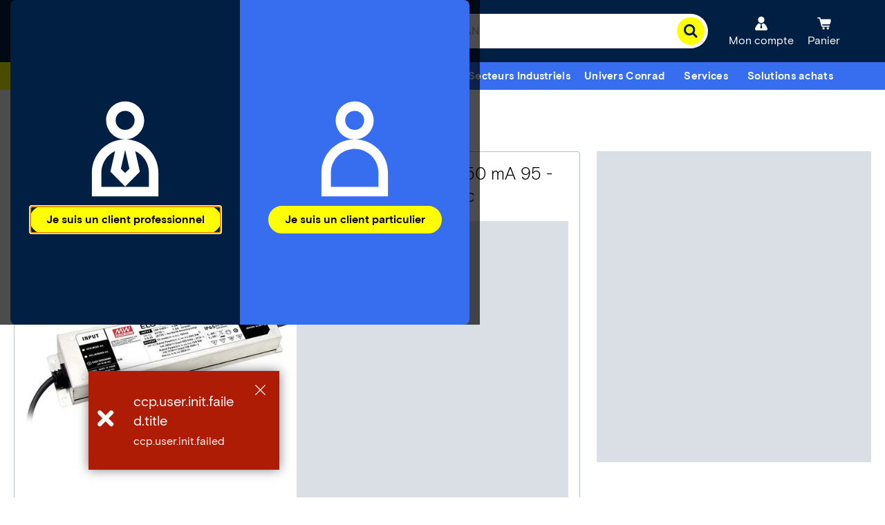

--- FILE ---
content_type: application/javascript
request_url: https://cart-flyin.prod.tds-p.com/bundle.min.js
body_size: 75630
content:
!function(e,t){"object"==typeof exports&&"object"==typeof module?module.exports=t():"function"==typeof define&&define.amd?define([],t):"object"==typeof exports?exports.CartFlyIn=t():e.CartFlyIn=t()}(self,function(){return function(){var e={111:function(e){"use strict";const t=new Set(["ENOTFOUND","ENETUNREACH","UNABLE_TO_GET_ISSUER_CERT","UNABLE_TO_GET_CRL","UNABLE_TO_DECRYPT_CERT_SIGNATURE","UNABLE_TO_DECRYPT_CRL_SIGNATURE","UNABLE_TO_DECODE_ISSUER_PUBLIC_KEY","CERT_SIGNATURE_FAILURE","CRL_SIGNATURE_FAILURE","CERT_NOT_YET_VALID","CERT_HAS_EXPIRED","CRL_NOT_YET_VALID","CRL_HAS_EXPIRED","ERROR_IN_CERT_NOT_BEFORE_FIELD","ERROR_IN_CERT_NOT_AFTER_FIELD","ERROR_IN_CRL_LAST_UPDATE_FIELD","ERROR_IN_CRL_NEXT_UPDATE_FIELD","OUT_OF_MEM","DEPTH_ZERO_SELF_SIGNED_CERT","SELF_SIGNED_CERT_IN_CHAIN","UNABLE_TO_GET_ISSUER_CERT_LOCALLY","UNABLE_TO_VERIFY_LEAF_SIGNATURE","CERT_CHAIN_TOO_LONG","CERT_REVOKED","INVALID_CA","PATH_LENGTH_EXCEEDED","INVALID_PURPOSE","CERT_UNTRUSTED","CERT_REJECTED","HOSTNAME_MISMATCH"]);e.exports=e=>!t.has(e&&e.code)},335:function(e,t){"use strict";function r(e){return r="function"==typeof Symbol&&"symbol"==typeof Symbol.iterator?function(e){return typeof e}:function(e){return e&&"function"==typeof Symbol&&e.constructor===Symbol&&e!==Symbol.prototype?"symbol":typeof e},r(e)}var n="{SYSTEM_BASE}",o="{SHOP_ID}",i="https://api.".concat(o,".").concat(n,".tds-np.com/user/12/"),a="https://api.".concat(o,".").concat(n,".tds-np.com/user-authentication/12/"),s=["at","be","ch","com","cz","de","dk","fr","hr","hu","it","nl","pl","se","si","sk"],c=/(?:CQ|HP)_([^_]+)_(?:B2C|B2B)/,l=function(e){var t=e;if(c.test(t)&&(t=e.match(c)[1]),t=t.toLowerCase(),-1!==s.indexOf(t))return t;throw new Error("Unknown shop ID '".concat(e,"'. Valid shop IDs are [").concat(s.toString(),"]"))};t.F=function(){var e=0<arguments.length&&void 0!==arguments[0]?arguments[0]:"",t=1<arguments.length&&void 0!==arguments[1]?arguments[1]:{},s=" ".concat(e).slice(1),c="".concat(t.system).toLowerCase();if(t.system&&-1===["prod","preprod"].indexOf(c)){if(!t.shopId)throw new Error("Property shopId missing.");var u=function(e,t){var r=function(e,t){var r=i.replace(n,e).replace(o,t),s=a.replace(n,e).replace(o,t);return"".concat("user-endpoint","=").concat(r,"&").concat("user-authentication-endpoint","=").concat(s,"&")};if("fastlane"===e)return r("fastlane",t);if("cts"===e||e.includes("cts-"))return r("cts",t);if("dev"===e||e.includes("dev-"))return r("dev",t);throw Error("System not supported: "+e)}(c,l(t.shopId));s=s.replace("?","?"+u)}var d=t.viewType;d&&(s=s.replace(/view_?[tT]ype=[^&]+/,"view_type="+d));var h=(t.lang||"").replace("_","-");h&&(s=s.replace(/ui_locales=[^&]+/,"ui_locales="+h));var p=t.redirectUrl;p&&(s=s.replace(/redirect_uri=[^&]+/,function(e,t){var r=e.match(/redirect_uri=([^&]+)/);if(!r||2!==r.length)throw Error("No redirect_uri param could be found in baseUrl "+e);var n=decodeURIComponent(r[1]).match(/(https:\/\/.+\/session\/\d+\/login\/)(https?:\/\/[^?]+)(\?.+)/),o=btoa(t),i=n[1]+o+n[3];return"redirect_uri="+encodeURIComponent(i)}(e,p)));var f=t.additionalQueryParams;return f&&"object"===r(f)&&!Array.isArray(f)&&0<Object.keys(f).length&&Object.keys(f).forEach(function(e){var t=encodeURIComponent(f[e]);s=s.replace(/&?$/,"&".concat(e,"=").concat(t))}),s}},353:function(e){e.exports=function(){"use strict";var e=1e3,t=6e4,r=36e5,n="millisecond",o="second",i="minute",a="hour",s="day",c="week",l="month",u="quarter",d="year",h="date",p="Invalid Date",f=/^(\d{4})[-/]?(\d{1,2})?[-/]?(\d{0,2})[Tt\s]*(\d{1,2})?:?(\d{1,2})?:?(\d{1,2})?[.:]?(\d+)?$/,g=/\[([^\]]+)]|Y{1,4}|M{1,4}|D{1,2}|d{1,4}|H{1,2}|h{1,2}|a|A|m{1,2}|s{1,2}|Z{1,2}|SSS/g,m={name:"en",weekdays:"Sunday_Monday_Tuesday_Wednesday_Thursday_Friday_Saturday".split("_"),months:"January_February_March_April_May_June_July_August_September_October_November_December".split("_"),ordinal:function(e){var t=["th","st","nd","rd"],r=e%100;return"["+e+(t[(r-20)%10]||t[r]||t[0])+"]"}},y=function(e,t,r){var n=String(e);return!n||n.length>=t?e:""+Array(t+1-n.length).join(r)+e},b={s:y,z:function(e){var t=-e.utcOffset(),r=Math.abs(t),n=Math.floor(r/60),o=r%60;return(t<=0?"+":"-")+y(n,2,"0")+":"+y(o,2,"0")},m:function e(t,r){if(t.date()<r.date())return-e(r,t);var n=12*(r.year()-t.year())+(r.month()-t.month()),o=t.clone().add(n,l),i=r-o<0,a=t.clone().add(n+(i?-1:1),l);return+(-(n+(r-o)/(i?o-a:a-o))||0)},a:function(e){return e<0?Math.ceil(e)||0:Math.floor(e)},p:function(e){return{M:l,y:d,w:c,d:s,D:h,h:a,m:i,s:o,ms:n,Q:u}[e]||String(e||"").toLowerCase().replace(/s$/,"")},u:function(e){return void 0===e}},v="en",w={};w[v]=m;var C="$isDayjsObject",k=function(e){return e instanceof A||!(!e||!e[C])},E=function e(t,r,n){var o;if(!t)return v;if("string"==typeof t){var i=t.toLowerCase();w[i]&&(o=i),r&&(w[i]=r,o=i);var a=t.split("-");if(!o&&a.length>1)return e(a[0])}else{var s=t.name;w[s]=t,o=s}return!n&&o&&(v=o),o||!n&&v},I=function(e,t){if(k(e))return e.clone();var r="object"==typeof t?t:{};return r.date=e,r.args=arguments,new A(r)},x=b;x.l=E,x.i=k,x.w=function(e,t){return I(e,{locale:t.$L,utc:t.$u,x:t.$x,$offset:t.$offset})};var A=function(){function m(e){this.$L=E(e.locale,null,!0),this.parse(e),this.$x=this.$x||e.x||{},this[C]=!0}var y=m.prototype;return y.parse=function(e){this.$d=function(e){var t=e.date,r=e.utc;if(null===t)return new Date(NaN);if(x.u(t))return new Date;if(t instanceof Date)return new Date(t);if("string"==typeof t&&!/Z$/i.test(t)){var n=t.match(f);if(n){var o=n[2]-1||0,i=(n[7]||"0").substring(0,3);return r?new Date(Date.UTC(n[1],o,n[3]||1,n[4]||0,n[5]||0,n[6]||0,i)):new Date(n[1],o,n[3]||1,n[4]||0,n[5]||0,n[6]||0,i)}}return new Date(t)}(e),this.init()},y.init=function(){var e=this.$d;this.$y=e.getFullYear(),this.$M=e.getMonth(),this.$D=e.getDate(),this.$W=e.getDay(),this.$H=e.getHours(),this.$m=e.getMinutes(),this.$s=e.getSeconds(),this.$ms=e.getMilliseconds()},y.$utils=function(){return x},y.isValid=function(){return!(this.$d.toString()===p)},y.isSame=function(e,t){var r=I(e);return this.startOf(t)<=r&&r<=this.endOf(t)},y.isAfter=function(e,t){return I(e)<this.startOf(t)},y.isBefore=function(e,t){return this.endOf(t)<I(e)},y.$g=function(e,t,r){return x.u(e)?this[t]:this.set(r,e)},y.unix=function(){return Math.floor(this.valueOf()/1e3)},y.valueOf=function(){return this.$d.getTime()},y.startOf=function(e,t){var r=this,n=!!x.u(t)||t,u=x.p(e),p=function(e,t){var o=x.w(r.$u?Date.UTC(r.$y,t,e):new Date(r.$y,t,e),r);return n?o:o.endOf(s)},f=function(e,t){return x.w(r.toDate()[e].apply(r.toDate("s"),(n?[0,0,0,0]:[23,59,59,999]).slice(t)),r)},g=this.$W,m=this.$M,y=this.$D,b="set"+(this.$u?"UTC":"");switch(u){case d:return n?p(1,0):p(31,11);case l:return n?p(1,m):p(0,m+1);case c:var v=this.$locale().weekStart||0,w=(g<v?g+7:g)-v;return p(n?y-w:y+(6-w),m);case s:case h:return f(b+"Hours",0);case a:return f(b+"Minutes",1);case i:return f(b+"Seconds",2);case o:return f(b+"Milliseconds",3);default:return this.clone()}},y.endOf=function(e){return this.startOf(e,!1)},y.$set=function(e,t){var r,c=x.p(e),u="set"+(this.$u?"UTC":""),p=(r={},r[s]=u+"Date",r[h]=u+"Date",r[l]=u+"Month",r[d]=u+"FullYear",r[a]=u+"Hours",r[i]=u+"Minutes",r[o]=u+"Seconds",r[n]=u+"Milliseconds",r)[c],f=c===s?this.$D+(t-this.$W):t;if(c===l||c===d){var g=this.clone().set(h,1);g.$d[p](f),g.init(),this.$d=g.set(h,Math.min(this.$D,g.daysInMonth())).$d}else p&&this.$d[p](f);return this.init(),this},y.set=function(e,t){return this.clone().$set(e,t)},y.get=function(e){return this[x.p(e)]()},y.add=function(n,u){var h,p=this;n=Number(n);var f=x.p(u),g=function(e){var t=I(p);return x.w(t.date(t.date()+Math.round(e*n)),p)};if(f===l)return this.set(l,this.$M+n);if(f===d)return this.set(d,this.$y+n);if(f===s)return g(1);if(f===c)return g(7);var m=(h={},h[i]=t,h[a]=r,h[o]=e,h)[f]||1,y=this.$d.getTime()+n*m;return x.w(y,this)},y.subtract=function(e,t){return this.add(-1*e,t)},y.format=function(e){var t=this,r=this.$locale();if(!this.isValid())return r.invalidDate||p;var n=e||"YYYY-MM-DDTHH:mm:ssZ",o=x.z(this),i=this.$H,a=this.$m,s=this.$M,c=r.weekdays,l=r.months,u=r.meridiem,d=function(e,r,o,i){return e&&(e[r]||e(t,n))||o[r].slice(0,i)},h=function(e){return x.s(i%12||12,e,"0")},f=u||function(e,t,r){var n=e<12?"AM":"PM";return r?n.toLowerCase():n};return n.replace(g,function(e,n){return n||function(e){switch(e){case"YY":return String(t.$y).slice(-2);case"YYYY":return x.s(t.$y,4,"0");case"M":return s+1;case"MM":return x.s(s+1,2,"0");case"MMM":return d(r.monthsShort,s,l,3);case"MMMM":return d(l,s);case"D":return t.$D;case"DD":return x.s(t.$D,2,"0");case"d":return String(t.$W);case"dd":return d(r.weekdaysMin,t.$W,c,2);case"ddd":return d(r.weekdaysShort,t.$W,c,3);case"dddd":return c[t.$W];case"H":return String(i);case"HH":return x.s(i,2,"0");case"h":return h(1);case"hh":return h(2);case"a":return f(i,a,!0);case"A":return f(i,a,!1);case"m":return String(a);case"mm":return x.s(a,2,"0");case"s":return String(t.$s);case"ss":return x.s(t.$s,2,"0");case"SSS":return x.s(t.$ms,3,"0");case"Z":return o}return null}(e)||o.replace(":","")})},y.utcOffset=function(){return 15*-Math.round(this.$d.getTimezoneOffset()/15)},y.diff=function(n,h,p){var f,g=this,m=x.p(h),y=I(n),b=(y.utcOffset()-this.utcOffset())*t,v=this-y,w=function(){return x.m(g,y)};switch(m){case d:f=w()/12;break;case l:f=w();break;case u:f=w()/3;break;case c:f=(v-b)/6048e5;break;case s:f=(v-b)/864e5;break;case a:f=v/r;break;case i:f=v/t;break;case o:f=v/e;break;default:f=v}return p?f:x.a(f)},y.daysInMonth=function(){return this.endOf(l).$D},y.$locale=function(){return w[this.$L]},y.locale=function(e,t){if(!e)return this.$L;var r=this.clone(),n=E(e,t,!0);return n&&(r.$L=n),r},y.clone=function(){return x.w(this.$d,this)},y.toDate=function(){return new Date(this.valueOf())},y.toJSON=function(){return this.isValid()?this.toISOString():null},y.toISOString=function(){return this.$d.toISOString()},y.toString=function(){return this.$d.toUTCString()},m}(),$=A.prototype;return I.prototype=$,[["$ms",n],["$s",o],["$m",i],["$H",a],["$W",s],["$M",l],["$y",d],["$D",h]].forEach(function(e){$[e[1]]=function(t){return this.$g(t,e[0],e[1])}}),I.extend=function(e,t){return e.$i||(e(t,A,I),e.$i=!0),I},I.locale=E,I.isDayjs=k,I.unix=function(e){return I(1e3*e)},I.en=w[v],I.Ls=w,I.p={},I}()},411:function(e,t,r){var n;!function(o,i){if(o){for(var a,s={8:"backspace",9:"tab",13:"enter",16:"shift",17:"ctrl",18:"alt",20:"capslock",27:"esc",32:"space",33:"pageup",34:"pagedown",35:"end",36:"home",37:"left",38:"up",39:"right",40:"down",45:"ins",46:"del",91:"meta",93:"meta",224:"meta"},c={106:"*",107:"+",109:"-",110:".",111:"/",186:";",187:"=",188:",",189:"-",190:".",191:"/",192:"`",219:"[",220:"\\",221:"]",222:"'"},l={"~":"`","!":"1","@":"2","#":"3",$:"4","%":"5","^":"6","&":"7","*":"8","(":"9",")":"0",_:"-","+":"=",":":";",'"':"'","<":",",">":".","?":"/","|":"\\"},u={option:"alt",command:"meta",return:"enter",escape:"esc",plus:"+",mod:/Mac|iPod|iPhone|iPad/.test(navigator.platform)?"meta":"ctrl"},d=1;d<20;++d)s[111+d]="f"+d;for(d=0;d<=9;++d)s[d+96]=d.toString();v.prototype.bind=function(e,t,r){var n=this;return e=e instanceof Array?e:[e],n._bindMultiple.call(n,e,t,r),n},v.prototype.unbind=function(e,t){return this.bind.call(this,e,function(){},t)},v.prototype.trigger=function(e,t){var r=this;return r._directMap[e+":"+t]&&r._directMap[e+":"+t]({},e),r},v.prototype.reset=function(){var e=this;return e._callbacks={},e._directMap={},e},v.prototype.stopCallback=function(e,t){if((" "+t.className+" ").indexOf(" mousetrap ")>-1)return!1;if(b(t,this.target))return!1;if("composedPath"in e&&"function"==typeof e.composedPath){var r=e.composedPath()[0];r!==e.target&&(t=r)}return"INPUT"==t.tagName||"SELECT"==t.tagName||"TEXTAREA"==t.tagName||t.isContentEditable},v.prototype.handleKey=function(){return this._handleKey.apply(this,arguments)},v.addKeycodes=function(e){for(var t in e)e.hasOwnProperty(t)&&(s[t]=e[t]);a=null},v.init=function(){var e=v(i);for(var t in e)"_"!==t.charAt(0)&&(v[t]=function(t){return function(){return e[t].apply(e,arguments)}}(t))},v.init(),o.Mousetrap=v,e.exports&&(e.exports=v),void 0===(n=function(){return v}.call(t,r,t,e))||(e.exports=n)}function h(e,t,r){e.addEventListener?e.addEventListener(t,r,!1):e.attachEvent("on"+t,r)}function p(e){if("keypress"==e.type){var t=String.fromCharCode(e.which);return e.shiftKey||(t=t.toLowerCase()),t}return s[e.which]?s[e.which]:c[e.which]?c[e.which]:String.fromCharCode(e.which).toLowerCase()}function f(e,t){return e.sort().join(",")===t.sort().join(",")}function g(e){return"shift"==e||"ctrl"==e||"alt"==e||"meta"==e}function m(e,t,r){return r||(r=function(){if(!a)for(var e in a={},s)e>95&&e<112||s.hasOwnProperty(e)&&(a[s[e]]=e);return a}()[e]?"keydown":"keypress"),"keypress"==r&&t.length&&(r="keydown"),r}function y(e,t){var r,n,o,i=[];for(r=function(e){return"+"===e?["+"]:(e=e.replace(/\+{2}/g,"+plus")).split("+")}(e),o=0;o<r.length;++o)n=r[o],u[n]&&(n=u[n]),t&&"keypress"!=t&&l[n]&&(n=l[n],i.push("shift")),g(n)&&i.push(n);return{key:n,modifiers:i,action:t=m(n,i,t)}}function b(e,t){return null!==e&&e!==i&&(e===t||b(e.parentNode,t))}function v(e){var t=this;if(e=e||i,!(t instanceof v))return new v(e);t.target=e,t._callbacks={},t._directMap={};var r,n={},o=!1,a=!1,s=!1;function c(e){e=e||{};var t,r=!1;for(t in n)e[t]?r=!0:n[t]=0;r||(s=!1)}function l(e,r,o,i,a,s){var c,l,u=[],d=o.type;if(!t._callbacks[e])return[];for("keyup"==d&&g(e)&&(r=[e]),c=0;c<t._callbacks[e].length;++c)if(l=t._callbacks[e][c],(i||!l.seq||n[l.seq]==l.level)&&d==l.action&&("keypress"==d&&!o.metaKey&&!o.ctrlKey||f(r,l.modifiers))){var h=!i&&l.combo==a,p=i&&l.seq==i&&l.level==s;(h||p)&&t._callbacks[e].splice(c,1),u.push(l)}return u}function u(e,r,n,o){t.stopCallback(r,r.target||r.srcElement,n,o)||!1===e(r,n)&&(function(e){e.preventDefault?e.preventDefault():e.returnValue=!1}(r),function(e){e.stopPropagation?e.stopPropagation():e.cancelBubble=!0}(r))}function d(e){"number"!=typeof e.which&&(e.which=e.keyCode);var r=p(e);r&&("keyup"!=e.type||o!==r?t.handleKey(r,function(e){var t=[];return e.shiftKey&&t.push("shift"),e.altKey&&t.push("alt"),e.ctrlKey&&t.push("ctrl"),e.metaKey&&t.push("meta"),t}(e),e):o=!1)}function m(e,t,i,a){function l(t){return function(){s=t,++n[e],clearTimeout(r),r=setTimeout(c,1e3)}}function d(t){u(i,t,e),"keyup"!==a&&(o=p(t)),setTimeout(c,10)}n[e]=0;for(var h=0;h<t.length;++h){var f=h+1===t.length?d:l(a||y(t[h+1]).action);b(t[h],f,a,e,h)}}function b(e,r,n,o,i){t._directMap[e+":"+n]=r;var a,s=(e=e.replace(/\s+/g," ")).split(" ");s.length>1?m(e,s,r,n):(a=y(e,n),t._callbacks[a.key]=t._callbacks[a.key]||[],l(a.key,a.modifiers,{type:a.action},o,e,i),t._callbacks[a.key][o?"unshift":"push"]({callback:r,modifiers:a.modifiers,action:a.action,seq:o,level:i,combo:e}))}t._handleKey=function(e,t,r){var n,o=l(e,t,r),i={},d=0,h=!1;for(n=0;n<o.length;++n)o[n].seq&&(d=Math.max(d,o[n].level));for(n=0;n<o.length;++n)if(o[n].seq){if(o[n].level!=d)continue;h=!0,i[o[n].seq]=1,u(o[n].callback,r,o[n].combo,o[n].seq)}else h||u(o[n].callback,r,o[n].combo);var p="keypress"==r.type&&a;r.type!=s||g(e)||p||c(i),a=h&&"keydown"==r.type},t._bindMultiple=function(e,t,r){for(var n=0;n<e.length;++n)b(e[n],t,r)},h(e,"keypress",d),h(e,"keydown",d),h(e,"keyup",d)}}("undefined"!=typeof window?window:null,"undefined"!=typeof window?document:null)},744:function(e){"use strict";var t=function(e){return function(e){return!!e&&"object"==typeof e}(e)&&!function(e){var t=Object.prototype.toString.call(e);return"[object RegExp]"===t||"[object Date]"===t||function(e){return e.$$typeof===r}(e)}(e)};var r="function"==typeof Symbol&&Symbol.for?Symbol.for("react.element"):60103;function n(e,t){return!1!==t.clone&&t.isMergeableObject(e)?c((r=e,Array.isArray(r)?[]:{}),e,t):e;var r}function o(e,t,r){return e.concat(t).map(function(e){return n(e,r)})}function i(e){return Object.keys(e).concat(function(e){return Object.getOwnPropertySymbols?Object.getOwnPropertySymbols(e).filter(function(t){return Object.propertyIsEnumerable.call(e,t)}):[]}(e))}function a(e,t){try{return t in e}catch(e){return!1}}function s(e,t,r){var o={};return r.isMergeableObject(e)&&i(e).forEach(function(t){o[t]=n(e[t],r)}),i(t).forEach(function(i){(function(e,t){return a(e,t)&&!(Object.hasOwnProperty.call(e,t)&&Object.propertyIsEnumerable.call(e,t))})(e,i)||(a(e,i)&&r.isMergeableObject(t[i])?o[i]=function(e,t){if(!t.customMerge)return c;var r=t.customMerge(e);return"function"==typeof r?r:c}(i,r)(e[i],t[i],r):o[i]=n(t[i],r))}),o}function c(e,r,i){(i=i||{}).arrayMerge=i.arrayMerge||o,i.isMergeableObject=i.isMergeableObject||t,i.cloneUnlessOtherwiseSpecified=n;var a=Array.isArray(r);return a===Array.isArray(e)?a?i.arrayMerge(e,r,i):s(e,r,i):n(r,i)}c.all=function(e,t){if(!Array.isArray(e))throw new Error("first argument should be an array");return e.reduce(function(e,r){return c(e,r,t)},{})};var l=c;e.exports=l}},t={};function r(n){var o=t[n];if(void 0!==o)return o.exports;var i=t[n]={exports:{}};return e[n].call(i.exports,i,i.exports,r),i.exports}r.n=function(e){var t=e&&e.__esModule?function(){return e.default}:function(){return e};return r.d(t,{a:t}),t},r.d=function(e,t){for(var n in t)r.o(t,n)&&!r.o(e,n)&&Object.defineProperty(e,n,{enumerable:!0,get:t[n]})},r.g=function(){if("object"==typeof globalThis)return globalThis;try{return this||new Function("return this")()}catch(e){if("object"==typeof window)return window}}(),r.o=function(e,t){return Object.prototype.hasOwnProperty.call(e,t)},r.r=function(e){"undefined"!=typeof Symbol&&Symbol.toStringTag&&Object.defineProperty(e,Symbol.toStringTag,{value:"Module"}),Object.defineProperty(e,"__esModule",{value:!0})};var n={};return function(){"use strict";r.r(n),r.d(n,{hide:function(){return rd},init:function(){return cd},show:function(){return td},toggle:function(){return nd},updateAndShowAfterAddingNewItem:function(){return sd},updateCart:function(){return ad},updateCartSettings:function(){return id},updateConfig:function(){return od}});var e={};function t(){}r.r(e),r.d(e,{hasBrowserEnv:function(){return li},hasStandardBrowserEnv:function(){return di},hasStandardBrowserWebWorkerEnv:function(){return hi},navigator:function(){return ui},origin:function(){return pi}});const o=e=>e;function i(e,t){for(const r in t)e[r]=t[r];return e}function a(e){return e()}function s(){return Object.create(null)}function c(e){e.forEach(a)}function l(e){return"function"==typeof e}function u(e,t){return e!=e?t==t:e!==t||e&&"object"==typeof e||"function"==typeof e}let d;function h(e,t){return d||(d=document.createElement("a")),d.href=t,e===d.href}function p(e){return 0===Object.keys(e).length}function f(e,...r){if(null==e)return t;const n=e.subscribe(...r);return n.unsubscribe?()=>n.unsubscribe():n}function g(e){let t;return f(e,e=>t=e)(),t}function m(e,t,r){e.$$.on_destroy.push(f(t,r))}function y(e,t,r,n){if(e){const o=b(e,t,r,n);return e[0](o)}}function b(e,t,r,n){return e[1]&&n?i(r.ctx.slice(),e[1](n(t))):r.ctx}function v(e,t,r,n){if(e[2]&&n){const o=e[2](n(r));if(void 0===t.dirty)return o;if("object"==typeof o){const e=[],r=Math.max(t.dirty.length,o.length);for(let n=0;n<r;n+=1)e[n]=t.dirty[n]|o[n];return e}return t.dirty|o}return t.dirty}function w(e,t,r,n,o,i){if(o){const a=b(t,r,n,i);e.p(a,o)}}function C(e){if(e.ctx.length>32){const t=[],r=e.ctx.length/32;for(let e=0;e<r;e++)t[e]=-1;return t}return-1}function k(e,t,r){return e.set(r),t}const E="undefined"!=typeof window;let I=E?()=>window.performance.now():()=>Date.now(),x=E?e=>requestAnimationFrame(e):t;const A=new Set;function $(e){A.forEach(t=>{t.c(e)||(A.delete(t),t.f())}),0!==A.size&&x($)}function T(e){let t;return 0===A.size&&x($),{promise:new Promise(r=>{A.add(t={c:e,f:r})}),abort(){A.delete(t)}}}const S="undefined"!=typeof window?window:"undefined"!=typeof globalThis?globalThis:r.g;class _{constructor(e){this.options=e,this._listeners="WeakMap"in S?new WeakMap:void 0}observe(e,t){return this._listeners.set(e,t),this._getObserver().observe(e,this.options),()=>{this._listeners.delete(e),this._observer.unobserve(e)}}_getObserver(){var e;return null!==(e=this._observer)&&void 0!==e?e:this._observer=new ResizeObserver(e=>{var t;for(const r of e)_.entries.set(r.target,r),null===(t=this._listeners.get(r.target))||void 0===t||t(r)})}}_.entries="WeakMap"in S?new WeakMap:void 0;let O=!1;function P(e,t){e.appendChild(t)}function B(e,t,r){const n=R(e);if(!n.getElementById(t)){const e=D("style");e.id=t,e.textContent=r,L(n,e)}}function R(e){if(!e)return document;const t=e.getRootNode?e.getRootNode():e.ownerDocument;return t&&t.host?t:e.ownerDocument}function L(e,t){return P(e.head||e,t),t.sheet}function N(e,t,r){e.insertBefore(t,r||null)}function j(e){e.parentNode&&e.parentNode.removeChild(e)}function H(e,t){for(let r=0;r<e.length;r+=1)e[r]&&e[r].d(t)}function D(e){return document.createElement(e)}function U(e){return document.createElementNS("http://www.w3.org/2000/svg",e)}function F(e){return document.createTextNode(e)}function M(){return F(" ")}function G(){return F("")}function z(e,t,r,n){return e.addEventListener(t,r,n),()=>e.removeEventListener(t,r,n)}function q(e){return function(t){return t.preventDefault(),e.call(this,t)}}function K(e){return function(t){return t.stopPropagation(),e.call(this,t)}}function W(e,t,r){null==r?e.removeAttribute(t):e.getAttribute(t)!==r&&e.setAttribute(t,r)}const V=["width","height"];function Y(e,t){const r=Object.getOwnPropertyDescriptors(e.__proto__);for(const n in t)null==t[n]?e.removeAttribute(n):"style"===n?e.style.cssText=t[n]:"__value"===n?e.value=e[n]=t[n]:r[n]&&r[n].set&&-1===V.indexOf(n)?e[n]=t[n]:W(e,n,t[n])}function X(e,t){Object.keys(t).forEach(r=>{!function(e,t,r){t in e?e[t]="boolean"==typeof e[t]&&""===r||r:W(e,t,r)}(e,r,t[r])})}function Z(e){return/-/.test(e)?X:Y}function J(e,t,r){e.setAttributeNS("http://www.w3.org/1999/xlink",t,r)}function Q(e,t){t=""+t,e.data!==t&&(e.data=t)}let ee;function te(){if(void 0===ee){ee=!1;try{"undefined"!=typeof window&&window.parent&&window.parent.document}catch(e){ee=!0}}return ee}function re(e,t,r){e.classList[r?"add":"remove"](t)}function ne(e,t,{bubbles:r=!1,cancelable:n=!1}={}){const o=document.createEvent("CustomEvent");return o.initCustomEvent(e,r,n,t),o}new Map;let oe;function ie(e){oe=e}function ae(){if(!oe)throw new Error("Function called outside component initialization");return oe}function se(){const e=ae();return(t,r,{cancelable:n=!1}={})=>{const o=e.$$.callbacks[t];if(o){const i=ne(t,r,{cancelable:n});return o.slice().forEach(t=>{t.call(e,i)}),!i.defaultPrevented}return!0}}function ce(e,t){const r=e.$$.callbacks[t.type];r&&r.slice().forEach(e=>e.call(this,t))}const le=[],ue=[];let de=[];const he=[],pe=Promise.resolve();let fe=!1;function ge(){fe||(fe=!0,pe.then(ve))}function me(e){de.push(e)}const ye=new Set;let be=0;function ve(){if(0!==be)return;const e=oe;do{try{for(;be<le.length;){const e=le[be];be++,ie(e),we(e.$$)}}catch(e){throw le.length=0,be=0,e}for(ie(null),le.length=0,be=0;ue.length;)ue.pop()();for(let e=0;e<de.length;e+=1){const t=de[e];ye.has(t)||(ye.add(t),t())}de.length=0}while(le.length);for(;he.length;)he.pop()();fe=!1,ye.clear(),ie(e)}function we(e){if(null!==e.fragment){e.update(),c(e.before_update);const t=e.dirty;e.dirty=[-1],e.fragment&&e.fragment.p(e.ctx,t),e.after_update.forEach(me)}}const Ce=new Set;let ke;function Ee(){ke={r:0,c:[],p:ke}}function Ie(){ke.r||c(ke.c),ke=ke.p}function xe(e,t){e&&e.i&&(Ce.delete(e),e.i(t))}function Ae(e,t,r,n){if(e&&e.o){if(Ce.has(e))return;Ce.add(e),ke.c.push(()=>{Ce.delete(e),n&&(r&&e.d(1),n())}),e.o(t)}else n&&n()}new Set(["allowfullscreen","allowpaymentrequest","async","autofocus","autoplay","checked","controls","default","defer","disabled","formnovalidate","hidden","inert","ismap","loop","multiple","muted","nomodule","novalidate","open","playsinline","readonly","required","reversed","selected"]);let $e;function Te(e){e&&e.c()}function Se(e,t,r,n){const{fragment:o,after_update:i}=e.$$;o&&o.m(t,r),n||me(()=>{const t=e.$$.on_mount.map(a).filter(l);e.$$.on_destroy?e.$$.on_destroy.push(...t):c(t),e.$$.on_mount=[]}),i.forEach(me)}function _e(e,t){const r=e.$$;null!==r.fragment&&(!function(e){const t=[],r=[];de.forEach(n=>-1===e.indexOf(n)?t.push(n):r.push(n)),r.forEach(e=>e()),de=t}(r.after_update),c(r.on_destroy),r.fragment&&r.fragment.d(t),r.on_destroy=r.fragment=null,r.ctx=[])}function Oe(e,r,n,o,i,a,l,u=[-1]){const d=oe;ie(e);const h=e.$$={fragment:null,ctx:[],props:a,update:t,not_equal:i,bound:s(),on_mount:[],on_destroy:[],on_disconnect:[],before_update:[],after_update:[],context:new Map(r.context||(d?d.$$.context:[])),callbacks:s(),dirty:u,skip_bound:!1,root:r.target||d.$$.root};l&&l(h.root);let p=!1;if(h.ctx=n?n(e,r.props||{},(t,r,...n)=>{const o=n.length?n[0]:r;return h.ctx&&i(h.ctx[t],h.ctx[t]=o)&&(!h.skip_bound&&h.bound[t]&&h.bound[t](o),p&&function(e,t){-1===e.$$.dirty[0]&&(le.push(e),ge(),e.$$.dirty.fill(0)),e.$$.dirty[t/31|0]|=1<<t%31}(e,t)),r}):[],h.update(),p=!0,c(h.before_update),h.fragment=!!o&&o(h.ctx),r.target){if(r.hydrate){O=!0;const e=(f=r.target,Array.from(f.childNodes));h.fragment&&h.fragment.l(e),e.forEach(j)}else h.fragment&&h.fragment.c();r.intro&&xe(e.$$.fragment),Se(e,r.target,r.anchor,r.customElement),O=!1,ve()}var f;ie(d)}"function"==typeof HTMLElement&&($e=class extends HTMLElement{constructor(){super(),this.attachShadow({mode:"open"})}connectedCallback(){const{on_mount:e}=this.$$;this.$$.on_disconnect=e.map(a).filter(l);for(const e in this.$$.slotted)this.appendChild(this.$$.slotted[e])}attributeChangedCallback(e,t,r){this[e]=r}disconnectedCallback(){c(this.$$.on_disconnect)}$destroy(){_e(this,1),this.$destroy=t}$on(e,r){if(!l(r))return t;const n=this.$$.callbacks[e]||(this.$$.callbacks[e]=[]);return n.push(r),()=>{const e=n.indexOf(r);-1!==e&&n.splice(e,1)}}$set(e){this.$$set&&!p(e)&&(this.$$.skip_bound=!0,this.$$set(e),this.$$.skip_bound=!1)}});class Pe{$destroy(){_e(this,1),this.$destroy=t}$on(e,r){if(!l(r))return t;const n=this.$$.callbacks[e]||(this.$$.callbacks[e]=[]);return n.push(r),()=>{const e=n.indexOf(r);-1!==e&&n.splice(e,1)}}$set(e){this.$$set&&!p(e)&&(this.$$.skip_bound=!0,this.$$set(e),this.$$.skip_bound=!1)}}const Be=[];function Re(e,r=t){let n;const o=new Set;function i(t){if(u(e,t)&&(e=t,n)){const t=!Be.length;for(const t of o)t[1](),Be.push(t,e);if(t){for(let e=0;e<Be.length;e+=2)Be[e][0](Be[e+1]);Be.length=0}}}return{set:i,update:function(t){i(t(e))},subscribe:function(a,s=t){const c=[a,s];return o.add(c),1===o.size&&(n=r(i)||t),a(e),()=>{o.delete(c),0===o.size&&n&&(n(),n=null)}}}}function Le(e,r,n){const o=!Array.isArray(e),i=o?[e]:e,a=r.length<2;return s=e=>{let n=!1;const s=[];let u=0,d=t;const h=()=>{if(u)return;d();const n=r(o?s[0]:s,e);a?e(n):d=l(n)?n:t},p=i.map((e,t)=>f(e,e=>{s[t]=e,u&=~(1<<t),n&&h()},()=>{u|=1<<t}));return n=!0,h(),function(){c(p),d(),n=!1}},{subscribe:Re(n,s).subscribe};var s}var Ne=r(744),je=r.n(Ne),He=function(e,t){return He=Object.setPrototypeOf||{__proto__:[]}instanceof Array&&function(e,t){e.__proto__=t}||function(e,t){for(var r in t)Object.prototype.hasOwnProperty.call(t,r)&&(e[r]=t[r])},He(e,t)};function De(e,t){if("function"!=typeof t&&null!==t)throw new TypeError("Class extends value "+String(t)+" is not a constructor or null");function r(){this.constructor=e}He(e,t),e.prototype=null===t?Object.create(t):(r.prototype=t.prototype,new r)}var Ue=function(){return Ue=Object.assign||function(e){for(var t,r=1,n=arguments.length;r<n;r++)for(var o in t=arguments[r])Object.prototype.hasOwnProperty.call(t,o)&&(e[o]=t[o]);return e},Ue.apply(this,arguments)};Object.create;function Fe(e,t,r){if(r||2===arguments.length)for(var n,o=0,i=t.length;o<i;o++)!n&&o in t||(n||(n=Array.prototype.slice.call(t,0,o)),n[o]=t[o]);return e.concat(n||Array.prototype.slice.call(t))}Object.create;"function"==typeof SuppressedError&&SuppressedError;var Me,Ge,ze;function qe(e){return e.type===Ge.literal}function Ke(e){return e.type===Ge.argument}function We(e){return e.type===Ge.number}function Ve(e){return e.type===Ge.date}function Ye(e){return e.type===Ge.time}function Xe(e){return e.type===Ge.select}function Ze(e){return e.type===Ge.plural}function Je(e){return e.type===Ge.pound}function Qe(e){return e.type===Ge.tag}function et(e){return!(!e||"object"!=typeof e||e.type!==ze.number)}function tt(e){return!(!e||"object"!=typeof e||e.type!==ze.dateTime)}!function(e){e[e.EXPECT_ARGUMENT_CLOSING_BRACE=1]="EXPECT_ARGUMENT_CLOSING_BRACE",e[e.EMPTY_ARGUMENT=2]="EMPTY_ARGUMENT",e[e.MALFORMED_ARGUMENT=3]="MALFORMED_ARGUMENT",e[e.EXPECT_ARGUMENT_TYPE=4]="EXPECT_ARGUMENT_TYPE",e[e.INVALID_ARGUMENT_TYPE=5]="INVALID_ARGUMENT_TYPE",e[e.EXPECT_ARGUMENT_STYLE=6]="EXPECT_ARGUMENT_STYLE",e[e.INVALID_NUMBER_SKELETON=7]="INVALID_NUMBER_SKELETON",e[e.INVALID_DATE_TIME_SKELETON=8]="INVALID_DATE_TIME_SKELETON",e[e.EXPECT_NUMBER_SKELETON=9]="EXPECT_NUMBER_SKELETON",e[e.EXPECT_DATE_TIME_SKELETON=10]="EXPECT_DATE_TIME_SKELETON",e[e.UNCLOSED_QUOTE_IN_ARGUMENT_STYLE=11]="UNCLOSED_QUOTE_IN_ARGUMENT_STYLE",e[e.EXPECT_SELECT_ARGUMENT_OPTIONS=12]="EXPECT_SELECT_ARGUMENT_OPTIONS",e[e.EXPECT_PLURAL_ARGUMENT_OFFSET_VALUE=13]="EXPECT_PLURAL_ARGUMENT_OFFSET_VALUE",e[e.INVALID_PLURAL_ARGUMENT_OFFSET_VALUE=14]="INVALID_PLURAL_ARGUMENT_OFFSET_VALUE",e[e.EXPECT_SELECT_ARGUMENT_SELECTOR=15]="EXPECT_SELECT_ARGUMENT_SELECTOR",e[e.EXPECT_PLURAL_ARGUMENT_SELECTOR=16]="EXPECT_PLURAL_ARGUMENT_SELECTOR",e[e.EXPECT_SELECT_ARGUMENT_SELECTOR_FRAGMENT=17]="EXPECT_SELECT_ARGUMENT_SELECTOR_FRAGMENT",e[e.EXPECT_PLURAL_ARGUMENT_SELECTOR_FRAGMENT=18]="EXPECT_PLURAL_ARGUMENT_SELECTOR_FRAGMENT",e[e.INVALID_PLURAL_ARGUMENT_SELECTOR=19]="INVALID_PLURAL_ARGUMENT_SELECTOR",e[e.DUPLICATE_PLURAL_ARGUMENT_SELECTOR=20]="DUPLICATE_PLURAL_ARGUMENT_SELECTOR",e[e.DUPLICATE_SELECT_ARGUMENT_SELECTOR=21]="DUPLICATE_SELECT_ARGUMENT_SELECTOR",e[e.MISSING_OTHER_CLAUSE=22]="MISSING_OTHER_CLAUSE",e[e.INVALID_TAG=23]="INVALID_TAG",e[e.INVALID_TAG_NAME=25]="INVALID_TAG_NAME",e[e.UNMATCHED_CLOSING_TAG=26]="UNMATCHED_CLOSING_TAG",e[e.UNCLOSED_TAG=27]="UNCLOSED_TAG"}(Me||(Me={})),function(e){e[e.literal=0]="literal",e[e.argument=1]="argument",e[e.number=2]="number",e[e.date=3]="date",e[e.time=4]="time",e[e.select=5]="select",e[e.plural=6]="plural",e[e.pound=7]="pound",e[e.tag=8]="tag"}(Ge||(Ge={})),function(e){e[e.number=0]="number",e[e.dateTime=1]="dateTime"}(ze||(ze={}));var rt=/[ \xA0\u1680\u2000-\u200A\u202F\u205F\u3000]/,nt=/(?:[Eec]{1,6}|G{1,5}|[Qq]{1,5}|(?:[yYur]+|U{1,5})|[ML]{1,5}|d{1,2}|D{1,3}|F{1}|[abB]{1,5}|[hkHK]{1,2}|w{1,2}|W{1}|m{1,2}|s{1,2}|[zZOvVxX]{1,4})(?=([^']*'[^']*')*[^']*$)/g;function ot(e){var t={};return e.replace(nt,function(e){var r=e.length;switch(e[0]){case"G":t.era=4===r?"long":5===r?"narrow":"short";break;case"y":t.year=2===r?"2-digit":"numeric";break;case"Y":case"u":case"U":case"r":throw new RangeError("`Y/u/U/r` (year) patterns are not supported, use `y` instead");case"q":case"Q":throw new RangeError("`q/Q` (quarter) patterns are not supported");case"M":case"L":t.month=["numeric","2-digit","short","long","narrow"][r-1];break;case"w":case"W":throw new RangeError("`w/W` (week) patterns are not supported");case"d":t.day=["numeric","2-digit"][r-1];break;case"D":case"F":case"g":throw new RangeError("`D/F/g` (day) patterns are not supported, use `d` instead");case"E":t.weekday=4===r?"short":5===r?"narrow":"short";break;case"e":if(r<4)throw new RangeError("`e..eee` (weekday) patterns are not supported");t.weekday=["short","long","narrow","short"][r-4];break;case"c":if(r<4)throw new RangeError("`c..ccc` (weekday) patterns are not supported");t.weekday=["short","long","narrow","short"][r-4];break;case"a":t.hour12=!0;break;case"b":case"B":throw new RangeError("`b/B` (period) patterns are not supported, use `a` instead");case"h":t.hourCycle="h12",t.hour=["numeric","2-digit"][r-1];break;case"H":t.hourCycle="h23",t.hour=["numeric","2-digit"][r-1];break;case"K":t.hourCycle="h11",t.hour=["numeric","2-digit"][r-1];break;case"k":t.hourCycle="h24",t.hour=["numeric","2-digit"][r-1];break;case"j":case"J":case"C":throw new RangeError("`j/J/C` (hour) patterns are not supported, use `h/H/K/k` instead");case"m":t.minute=["numeric","2-digit"][r-1];break;case"s":t.second=["numeric","2-digit"][r-1];break;case"S":case"A":throw new RangeError("`S/A` (second) patterns are not supported, use `s` instead");case"z":t.timeZoneName=r<4?"short":"long";break;case"Z":case"O":case"v":case"V":case"X":case"x":throw new RangeError("`Z/O/v/V/X/x` (timeZone) patterns are not supported, use `z` instead")}return""}),t}var it=/[\t-\r \x85\u200E\u200F\u2028\u2029]/i;function at(e){return e.replace(/^(.*?)-/,"")}var st=/^\.(?:(0+)(\*)?|(#+)|(0+)(#+))$/g,ct=/^(@+)?(\+|#+)?[rs]?$/g,lt=/(\*)(0+)|(#+)(0+)|(0+)/g,ut=/^(0+)$/;function dt(e){var t={};return"r"===e[e.length-1]?t.roundingPriority="morePrecision":"s"===e[e.length-1]&&(t.roundingPriority="lessPrecision"),e.replace(ct,function(e,r,n){return"string"!=typeof n?(t.minimumSignificantDigits=r.length,t.maximumSignificantDigits=r.length):"+"===n?t.minimumSignificantDigits=r.length:"#"===r[0]?t.maximumSignificantDigits=r.length:(t.minimumSignificantDigits=r.length,t.maximumSignificantDigits=r.length+("string"==typeof n?n.length:0)),""}),t}function ht(e){switch(e){case"sign-auto":return{signDisplay:"auto"};case"sign-accounting":case"()":return{currencySign:"accounting"};case"sign-always":case"+!":return{signDisplay:"always"};case"sign-accounting-always":case"()!":return{signDisplay:"always",currencySign:"accounting"};case"sign-except-zero":case"+?":return{signDisplay:"exceptZero"};case"sign-accounting-except-zero":case"()?":return{signDisplay:"exceptZero",currencySign:"accounting"};case"sign-never":case"+_":return{signDisplay:"never"}}}function pt(e){var t;if("E"===e[0]&&"E"===e[1]?(t={notation:"engineering"},e=e.slice(2)):"E"===e[0]&&(t={notation:"scientific"},e=e.slice(1)),t){var r=e.slice(0,2);if("+!"===r?(t.signDisplay="always",e=e.slice(2)):"+?"===r&&(t.signDisplay="exceptZero",e=e.slice(2)),!ut.test(e))throw new Error("Malformed concise eng/scientific notation");t.minimumIntegerDigits=e.length}return t}function ft(e){var t=ht(e);return t||{}}function gt(e){for(var t={},r=0,n=e;r<n.length;r++){var o=n[r];switch(o.stem){case"percent":case"%":t.style="percent";continue;case"%x100":t.style="percent",t.scale=100;continue;case"currency":t.style="currency",t.currency=o.options[0];continue;case"group-off":case",_":t.useGrouping=!1;continue;case"precision-integer":case".":t.maximumFractionDigits=0;continue;case"measure-unit":case"unit":t.style="unit",t.unit=at(o.options[0]);continue;case"compact-short":case"K":t.notation="compact",t.compactDisplay="short";continue;case"compact-long":case"KK":t.notation="compact",t.compactDisplay="long";continue;case"scientific":t=Ue(Ue(Ue({},t),{notation:"scientific"}),o.options.reduce(function(e,t){return Ue(Ue({},e),ft(t))},{}));continue;case"engineering":t=Ue(Ue(Ue({},t),{notation:"engineering"}),o.options.reduce(function(e,t){return Ue(Ue({},e),ft(t))},{}));continue;case"notation-simple":t.notation="standard";continue;case"unit-width-narrow":t.currencyDisplay="narrowSymbol",t.unitDisplay="narrow";continue;case"unit-width-short":t.currencyDisplay="code",t.unitDisplay="short";continue;case"unit-width-full-name":t.currencyDisplay="name",t.unitDisplay="long";continue;case"unit-width-iso-code":t.currencyDisplay="symbol";continue;case"scale":t.scale=parseFloat(o.options[0]);continue;case"integer-width":if(o.options.length>1)throw new RangeError("integer-width stems only accept a single optional option");o.options[0].replace(lt,function(e,r,n,o,i,a){if(r)t.minimumIntegerDigits=n.length;else{if(o&&i)throw new Error("We currently do not support maximum integer digits");if(a)throw new Error("We currently do not support exact integer digits")}return""});continue}if(ut.test(o.stem))t.minimumIntegerDigits=o.stem.length;else if(st.test(o.stem)){if(o.options.length>1)throw new RangeError("Fraction-precision stems only accept a single optional option");o.stem.replace(st,function(e,r,n,o,i,a){return"*"===n?t.minimumFractionDigits=r.length:o&&"#"===o[0]?t.maximumFractionDigits=o.length:i&&a?(t.minimumFractionDigits=i.length,t.maximumFractionDigits=i.length+a.length):(t.minimumFractionDigits=r.length,t.maximumFractionDigits=r.length),""});var i=o.options[0];"w"===i?t=Ue(Ue({},t),{trailingZeroDisplay:"stripIfInteger"}):i&&(t=Ue(Ue({},t),dt(i)))}else if(ct.test(o.stem))t=Ue(Ue({},t),dt(o.stem));else{var a=ht(o.stem);a&&(t=Ue(Ue({},t),a));var s=pt(o.stem);s&&(t=Ue(Ue({},t),s))}}return t}var mt,yt={AX:["H"],BQ:["H"],CP:["H"],CZ:["H"],DK:["H"],FI:["H"],ID:["H"],IS:["H"],ML:["H"],NE:["H"],RU:["H"],SE:["H"],SJ:["H"],SK:["H"],AS:["h","H"],BT:["h","H"],DJ:["h","H"],ER:["h","H"],GH:["h","H"],IN:["h","H"],LS:["h","H"],PG:["h","H"],PW:["h","H"],SO:["h","H"],TO:["h","H"],VU:["h","H"],WS:["h","H"],"001":["H","h"],AL:["h","H","hB"],TD:["h","H","hB"],"ca-ES":["H","h","hB"],CF:["H","h","hB"],CM:["H","h","hB"],"fr-CA":["H","h","hB"],"gl-ES":["H","h","hB"],"it-CH":["H","h","hB"],"it-IT":["H","h","hB"],LU:["H","h","hB"],NP:["H","h","hB"],PF:["H","h","hB"],SC:["H","h","hB"],SM:["H","h","hB"],SN:["H","h","hB"],TF:["H","h","hB"],VA:["H","h","hB"],CY:["h","H","hb","hB"],GR:["h","H","hb","hB"],CO:["h","H","hB","hb"],DO:["h","H","hB","hb"],KP:["h","H","hB","hb"],KR:["h","H","hB","hb"],NA:["h","H","hB","hb"],PA:["h","H","hB","hb"],PR:["h","H","hB","hb"],VE:["h","H","hB","hb"],AC:["H","h","hb","hB"],AI:["H","h","hb","hB"],BW:["H","h","hb","hB"],BZ:["H","h","hb","hB"],CC:["H","h","hb","hB"],CK:["H","h","hb","hB"],CX:["H","h","hb","hB"],DG:["H","h","hb","hB"],FK:["H","h","hb","hB"],GB:["H","h","hb","hB"],GG:["H","h","hb","hB"],GI:["H","h","hb","hB"],IE:["H","h","hb","hB"],IM:["H","h","hb","hB"],IO:["H","h","hb","hB"],JE:["H","h","hb","hB"],LT:["H","h","hb","hB"],MK:["H","h","hb","hB"],MN:["H","h","hb","hB"],MS:["H","h","hb","hB"],NF:["H","h","hb","hB"],NG:["H","h","hb","hB"],NR:["H","h","hb","hB"],NU:["H","h","hb","hB"],PN:["H","h","hb","hB"],SH:["H","h","hb","hB"],SX:["H","h","hb","hB"],TA:["H","h","hb","hB"],ZA:["H","h","hb","hB"],"af-ZA":["H","h","hB","hb"],AR:["H","h","hB","hb"],CL:["H","h","hB","hb"],CR:["H","h","hB","hb"],CU:["H","h","hB","hb"],EA:["H","h","hB","hb"],"es-BO":["H","h","hB","hb"],"es-BR":["H","h","hB","hb"],"es-EC":["H","h","hB","hb"],"es-ES":["H","h","hB","hb"],"es-GQ":["H","h","hB","hb"],"es-PE":["H","h","hB","hb"],GT:["H","h","hB","hb"],HN:["H","h","hB","hb"],IC:["H","h","hB","hb"],KG:["H","h","hB","hb"],KM:["H","h","hB","hb"],LK:["H","h","hB","hb"],MA:["H","h","hB","hb"],MX:["H","h","hB","hb"],NI:["H","h","hB","hb"],PY:["H","h","hB","hb"],SV:["H","h","hB","hb"],UY:["H","h","hB","hb"],JP:["H","h","K"],AD:["H","hB"],AM:["H","hB"],AO:["H","hB"],AT:["H","hB"],AW:["H","hB"],BE:["H","hB"],BF:["H","hB"],BJ:["H","hB"],BL:["H","hB"],BR:["H","hB"],CG:["H","hB"],CI:["H","hB"],CV:["H","hB"],DE:["H","hB"],EE:["H","hB"],FR:["H","hB"],GA:["H","hB"],GF:["H","hB"],GN:["H","hB"],GP:["H","hB"],GW:["H","hB"],HR:["H","hB"],IL:["H","hB"],IT:["H","hB"],KZ:["H","hB"],MC:["H","hB"],MD:["H","hB"],MF:["H","hB"],MQ:["H","hB"],MZ:["H","hB"],NC:["H","hB"],NL:["H","hB"],PM:["H","hB"],PT:["H","hB"],RE:["H","hB"],RO:["H","hB"],SI:["H","hB"],SR:["H","hB"],ST:["H","hB"],TG:["H","hB"],TR:["H","hB"],WF:["H","hB"],YT:["H","hB"],BD:["h","hB","H"],PK:["h","hB","H"],AZ:["H","hB","h"],BA:["H","hB","h"],BG:["H","hB","h"],CH:["H","hB","h"],GE:["H","hB","h"],LI:["H","hB","h"],ME:["H","hB","h"],RS:["H","hB","h"],UA:["H","hB","h"],UZ:["H","hB","h"],XK:["H","hB","h"],AG:["h","hb","H","hB"],AU:["h","hb","H","hB"],BB:["h","hb","H","hB"],BM:["h","hb","H","hB"],BS:["h","hb","H","hB"],CA:["h","hb","H","hB"],DM:["h","hb","H","hB"],"en-001":["h","hb","H","hB"],FJ:["h","hb","H","hB"],FM:["h","hb","H","hB"],GD:["h","hb","H","hB"],GM:["h","hb","H","hB"],GU:["h","hb","H","hB"],GY:["h","hb","H","hB"],JM:["h","hb","H","hB"],KI:["h","hb","H","hB"],KN:["h","hb","H","hB"],KY:["h","hb","H","hB"],LC:["h","hb","H","hB"],LR:["h","hb","H","hB"],MH:["h","hb","H","hB"],MP:["h","hb","H","hB"],MW:["h","hb","H","hB"],NZ:["h","hb","H","hB"],SB:["h","hb","H","hB"],SG:["h","hb","H","hB"],SL:["h","hb","H","hB"],SS:["h","hb","H","hB"],SZ:["h","hb","H","hB"],TC:["h","hb","H","hB"],TT:["h","hb","H","hB"],UM:["h","hb","H","hB"],US:["h","hb","H","hB"],VC:["h","hb","H","hB"],VG:["h","hb","H","hB"],VI:["h","hb","H","hB"],ZM:["h","hb","H","hB"],BO:["H","hB","h","hb"],EC:["H","hB","h","hb"],ES:["H","hB","h","hb"],GQ:["H","hB","h","hb"],PE:["H","hB","h","hb"],AE:["h","hB","hb","H"],"ar-001":["h","hB","hb","H"],BH:["h","hB","hb","H"],DZ:["h","hB","hb","H"],EG:["h","hB","hb","H"],EH:["h","hB","hb","H"],HK:["h","hB","hb","H"],IQ:["h","hB","hb","H"],JO:["h","hB","hb","H"],KW:["h","hB","hb","H"],LB:["h","hB","hb","H"],LY:["h","hB","hb","H"],MO:["h","hB","hb","H"],MR:["h","hB","hb","H"],OM:["h","hB","hb","H"],PH:["h","hB","hb","H"],PS:["h","hB","hb","H"],QA:["h","hB","hb","H"],SA:["h","hB","hb","H"],SD:["h","hB","hb","H"],SY:["h","hB","hb","H"],TN:["h","hB","hb","H"],YE:["h","hB","hb","H"],AF:["H","hb","hB","h"],LA:["H","hb","hB","h"],CN:["H","hB","hb","h"],LV:["H","hB","hb","h"],TL:["H","hB","hb","h"],"zu-ZA":["H","hB","hb","h"],CD:["hB","H"],IR:["hB","H"],"hi-IN":["hB","h","H"],"kn-IN":["hB","h","H"],"ml-IN":["hB","h","H"],"te-IN":["hB","h","H"],KH:["hB","h","H","hb"],"ta-IN":["hB","h","hb","H"],BN:["hb","hB","h","H"],MY:["hb","hB","h","H"],ET:["hB","hb","h","H"],"gu-IN":["hB","hb","h","H"],"mr-IN":["hB","hb","h","H"],"pa-IN":["hB","hb","h","H"],TW:["hB","hb","h","H"],KE:["hB","hb","H","h"],MM:["hB","hb","H","h"],TZ:["hB","hb","H","h"],UG:["hB","hb","H","h"]};function bt(e){var t=e.hourCycle;if(void 0===t&&e.hourCycles&&e.hourCycles.length&&(t=e.hourCycles[0]),t)switch(t){case"h24":return"k";case"h23":return"H";case"h12":return"h";case"h11":return"K";default:throw new Error("Invalid hourCycle")}var r,n=e.language;return"root"!==n&&(r=e.maximize().region),(yt[r||""]||yt[n||""]||yt["".concat(n,"-001")]||yt["001"])[0]}var vt=new RegExp("^".concat(rt.source,"*")),wt=new RegExp("".concat(rt.source,"*$"));function Ct(e,t){return{start:e,end:t}}var kt=!!String.prototype.startsWith,Et=!!String.fromCodePoint,It=!!Object.fromEntries,xt=!!String.prototype.codePointAt,At=!!String.prototype.trimStart,$t=!!String.prototype.trimEnd,Tt=!!Number.isSafeInteger?Number.isSafeInteger:function(e){return"number"==typeof e&&isFinite(e)&&Math.floor(e)===e&&Math.abs(e)<=9007199254740991},St=!0;try{St="a"===(null===(mt=jt("([^\\p{White_Space}\\p{Pattern_Syntax}]*)","yu").exec("a"))||void 0===mt?void 0:mt[0])}catch(e){St=!1}var _t,Ot=kt?function(e,t,r){return e.startsWith(t,r)}:function(e,t,r){return e.slice(r,r+t.length)===t},Pt=Et?String.fromCodePoint:function(){for(var e=[],t=0;t<arguments.length;t++)e[t]=arguments[t];for(var r,n="",o=e.length,i=0;o>i;){if((r=e[i++])>1114111)throw RangeError(r+" is not a valid code point");n+=r<65536?String.fromCharCode(r):String.fromCharCode(55296+((r-=65536)>>10),r%1024+56320)}return n},Bt=It?Object.fromEntries:function(e){for(var t={},r=0,n=e;r<n.length;r++){var o=n[r],i=o[0],a=o[1];t[i]=a}return t},Rt=xt?function(e,t){return e.codePointAt(t)}:function(e,t){var r=e.length;if(!(t<0||t>=r)){var n,o=e.charCodeAt(t);return o<55296||o>56319||t+1===r||(n=e.charCodeAt(t+1))<56320||n>57343?o:n-56320+(o-55296<<10)+65536}},Lt=At?function(e){return e.trimStart()}:function(e){return e.replace(vt,"")},Nt=$t?function(e){return e.trimEnd()}:function(e){return e.replace(wt,"")};function jt(e,t){return new RegExp(e,t)}if(St){var Ht=jt("([^\\p{White_Space}\\p{Pattern_Syntax}]*)","yu");_t=function(e,t){var r;return Ht.lastIndex=t,null!==(r=Ht.exec(e)[1])&&void 0!==r?r:""}}else _t=function(e,t){for(var r=[];;){var n=Rt(e,t);if(void 0===n||Mt(n)||Gt(n))break;r.push(n),t+=n>=65536?2:1}return Pt.apply(void 0,r)};var Dt=function(){function e(e,t){void 0===t&&(t={}),this.message=e,this.position={offset:0,line:1,column:1},this.ignoreTag=!!t.ignoreTag,this.locale=t.locale,this.requiresOtherClause=!!t.requiresOtherClause,this.shouldParseSkeletons=!!t.shouldParseSkeletons}return e.prototype.parse=function(){if(0!==this.offset())throw Error("parser can only be used once");return this.parseMessage(0,"",!1)},e.prototype.parseMessage=function(e,t,r){for(var n=[];!this.isEOF();){var o=this.char();if(123===o){if((i=this.parseArgument(e,r)).err)return i;n.push(i.val)}else{if(125===o&&e>0)break;if(35!==o||"plural"!==t&&"selectordinal"!==t){if(60===o&&!this.ignoreTag&&47===this.peek()){if(r)break;return this.error(Me.UNMATCHED_CLOSING_TAG,Ct(this.clonePosition(),this.clonePosition()))}if(60===o&&!this.ignoreTag&&Ut(this.peek()||0)){if((i=this.parseTag(e,t)).err)return i;n.push(i.val)}else{var i;if((i=this.parseLiteral(e,t)).err)return i;n.push(i.val)}}else{var a=this.clonePosition();this.bump(),n.push({type:Ge.pound,location:Ct(a,this.clonePosition())})}}}return{val:n,err:null}},e.prototype.parseTag=function(e,t){var r=this.clonePosition();this.bump();var n=this.parseTagName();if(this.bumpSpace(),this.bumpIf("/>"))return{val:{type:Ge.literal,value:"<".concat(n,"/>"),location:Ct(r,this.clonePosition())},err:null};if(this.bumpIf(">")){var o=this.parseMessage(e+1,t,!0);if(o.err)return o;var i=o.val,a=this.clonePosition();if(this.bumpIf("</")){if(this.isEOF()||!Ut(this.char()))return this.error(Me.INVALID_TAG,Ct(a,this.clonePosition()));var s=this.clonePosition();return n!==this.parseTagName()?this.error(Me.UNMATCHED_CLOSING_TAG,Ct(s,this.clonePosition())):(this.bumpSpace(),this.bumpIf(">")?{val:{type:Ge.tag,value:n,children:i,location:Ct(r,this.clonePosition())},err:null}:this.error(Me.INVALID_TAG,Ct(a,this.clonePosition())))}return this.error(Me.UNCLOSED_TAG,Ct(r,this.clonePosition()))}return this.error(Me.INVALID_TAG,Ct(r,this.clonePosition()))},e.prototype.parseTagName=function(){var e=this.offset();for(this.bump();!this.isEOF()&&Ft(this.char());)this.bump();return this.message.slice(e,this.offset())},e.prototype.parseLiteral=function(e,t){for(var r=this.clonePosition(),n="";;){var o=this.tryParseQuote(t);if(o)n+=o;else{var i=this.tryParseUnquoted(e,t);if(i)n+=i;else{var a=this.tryParseLeftAngleBracket();if(!a)break;n+=a}}}var s=Ct(r,this.clonePosition());return{val:{type:Ge.literal,value:n,location:s},err:null}},e.prototype.tryParseLeftAngleBracket=function(){return this.isEOF()||60!==this.char()||!this.ignoreTag&&(Ut(e=this.peek()||0)||47===e)?null:(this.bump(),"<");var e},e.prototype.tryParseQuote=function(e){if(this.isEOF()||39!==this.char())return null;switch(this.peek()){case 39:return this.bump(),this.bump(),"'";case 123:case 60:case 62:case 125:break;case 35:if("plural"===e||"selectordinal"===e)break;return null;default:return null}this.bump();var t=[this.char()];for(this.bump();!this.isEOF();){var r=this.char();if(39===r){if(39!==this.peek()){this.bump();break}t.push(39),this.bump()}else t.push(r);this.bump()}return Pt.apply(void 0,t)},e.prototype.tryParseUnquoted=function(e,t){if(this.isEOF())return null;var r=this.char();return 60===r||123===r||35===r&&("plural"===t||"selectordinal"===t)||125===r&&e>0?null:(this.bump(),Pt(r))},e.prototype.parseArgument=function(e,t){var r=this.clonePosition();if(this.bump(),this.bumpSpace(),this.isEOF())return this.error(Me.EXPECT_ARGUMENT_CLOSING_BRACE,Ct(r,this.clonePosition()));if(125===this.char())return this.bump(),this.error(Me.EMPTY_ARGUMENT,Ct(r,this.clonePosition()));var n=this.parseIdentifierIfPossible().value;if(!n)return this.error(Me.MALFORMED_ARGUMENT,Ct(r,this.clonePosition()));if(this.bumpSpace(),this.isEOF())return this.error(Me.EXPECT_ARGUMENT_CLOSING_BRACE,Ct(r,this.clonePosition()));switch(this.char()){case 125:return this.bump(),{val:{type:Ge.argument,value:n,location:Ct(r,this.clonePosition())},err:null};case 44:return this.bump(),this.bumpSpace(),this.isEOF()?this.error(Me.EXPECT_ARGUMENT_CLOSING_BRACE,Ct(r,this.clonePosition())):this.parseArgumentOptions(e,t,n,r);default:return this.error(Me.MALFORMED_ARGUMENT,Ct(r,this.clonePosition()))}},e.prototype.parseIdentifierIfPossible=function(){var e=this.clonePosition(),t=this.offset(),r=_t(this.message,t),n=t+r.length;return this.bumpTo(n),{value:r,location:Ct(e,this.clonePosition())}},e.prototype.parseArgumentOptions=function(e,t,r,n){var o,i=this.clonePosition(),a=this.parseIdentifierIfPossible().value,s=this.clonePosition();switch(a){case"":return this.error(Me.EXPECT_ARGUMENT_TYPE,Ct(i,s));case"number":case"date":case"time":this.bumpSpace();var c=null;if(this.bumpIf(",")){this.bumpSpace();var l=this.clonePosition();if((y=this.parseSimpleArgStyleIfPossible()).err)return y;if(0===(p=Nt(y.val)).length)return this.error(Me.EXPECT_ARGUMENT_STYLE,Ct(this.clonePosition(),this.clonePosition()));c={style:p,styleLocation:Ct(l,this.clonePosition())}}if((b=this.tryParseArgumentClose(n)).err)return b;var u=Ct(n,this.clonePosition());if(c&&Ot(null==c?void 0:c.style,"::",0)){var d=Lt(c.style.slice(2));if("number"===a)return(y=this.parseNumberSkeletonFromString(d,c.styleLocation)).err?y:{val:{type:Ge.number,value:r,location:u,style:y.val},err:null};if(0===d.length)return this.error(Me.EXPECT_DATE_TIME_SKELETON,u);var h=d;this.locale&&(h=function(e,t){for(var r="",n=0;n<e.length;n++){var o=e.charAt(n);if("j"===o){for(var i=0;n+1<e.length&&e.charAt(n+1)===o;)i++,n++;var a=1+(1&i),s=i<2?1:3+(i>>1),c=bt(t);for("H"!=c&&"k"!=c||(s=0);s-- >0;)r+="a";for(;a-- >0;)r=c+r}else r+="J"===o?"H":o}return r}(d,this.locale));var p={type:ze.dateTime,pattern:h,location:c.styleLocation,parsedOptions:this.shouldParseSkeletons?ot(h):{}};return{val:{type:"date"===a?Ge.date:Ge.time,value:r,location:u,style:p},err:null}}return{val:{type:"number"===a?Ge.number:"date"===a?Ge.date:Ge.time,value:r,location:u,style:null!==(o=null==c?void 0:c.style)&&void 0!==o?o:null},err:null};case"plural":case"selectordinal":case"select":var f=this.clonePosition();if(this.bumpSpace(),!this.bumpIf(","))return this.error(Me.EXPECT_SELECT_ARGUMENT_OPTIONS,Ct(f,Ue({},f)));this.bumpSpace();var g=this.parseIdentifierIfPossible(),m=0;if("select"!==a&&"offset"===g.value){if(!this.bumpIf(":"))return this.error(Me.EXPECT_PLURAL_ARGUMENT_OFFSET_VALUE,Ct(this.clonePosition(),this.clonePosition()));var y;if(this.bumpSpace(),(y=this.tryParseDecimalInteger(Me.EXPECT_PLURAL_ARGUMENT_OFFSET_VALUE,Me.INVALID_PLURAL_ARGUMENT_OFFSET_VALUE)).err)return y;this.bumpSpace(),g=this.parseIdentifierIfPossible(),m=y.val}var b,v=this.tryParsePluralOrSelectOptions(e,a,t,g);if(v.err)return v;if((b=this.tryParseArgumentClose(n)).err)return b;var w=Ct(n,this.clonePosition());return"select"===a?{val:{type:Ge.select,value:r,options:Bt(v.val),location:w},err:null}:{val:{type:Ge.plural,value:r,options:Bt(v.val),offset:m,pluralType:"plural"===a?"cardinal":"ordinal",location:w},err:null};default:return this.error(Me.INVALID_ARGUMENT_TYPE,Ct(i,s))}},e.prototype.tryParseArgumentClose=function(e){return this.isEOF()||125!==this.char()?this.error(Me.EXPECT_ARGUMENT_CLOSING_BRACE,Ct(e,this.clonePosition())):(this.bump(),{val:!0,err:null})},e.prototype.parseSimpleArgStyleIfPossible=function(){for(var e=0,t=this.clonePosition();!this.isEOF();){switch(this.char()){case 39:this.bump();var r=this.clonePosition();if(!this.bumpUntil("'"))return this.error(Me.UNCLOSED_QUOTE_IN_ARGUMENT_STYLE,Ct(r,this.clonePosition()));this.bump();break;case 123:e+=1,this.bump();break;case 125:if(!(e>0))return{val:this.message.slice(t.offset,this.offset()),err:null};e-=1;break;default:this.bump()}}return{val:this.message.slice(t.offset,this.offset()),err:null}},e.prototype.parseNumberSkeletonFromString=function(e,t){var r=[];try{r=function(e){if(0===e.length)throw new Error("Number skeleton cannot be empty");for(var t=[],r=0,n=e.split(it).filter(function(e){return e.length>0});r<n.length;r++){var o=n[r].split("/");if(0===o.length)throw new Error("Invalid number skeleton");for(var i=o[0],a=o.slice(1),s=0,c=a;s<c.length;s++)if(0===c[s].length)throw new Error("Invalid number skeleton");t.push({stem:i,options:a})}return t}(e)}catch(e){return this.error(Me.INVALID_NUMBER_SKELETON,t)}return{val:{type:ze.number,tokens:r,location:t,parsedOptions:this.shouldParseSkeletons?gt(r):{}},err:null}},e.prototype.tryParsePluralOrSelectOptions=function(e,t,r,n){for(var o,i=!1,a=[],s=new Set,c=n.value,l=n.location;;){if(0===c.length){var u=this.clonePosition();if("select"===t||!this.bumpIf("="))break;var d=this.tryParseDecimalInteger(Me.EXPECT_PLURAL_ARGUMENT_SELECTOR,Me.INVALID_PLURAL_ARGUMENT_SELECTOR);if(d.err)return d;l=Ct(u,this.clonePosition()),c=this.message.slice(u.offset,this.offset())}if(s.has(c))return this.error("select"===t?Me.DUPLICATE_SELECT_ARGUMENT_SELECTOR:Me.DUPLICATE_PLURAL_ARGUMENT_SELECTOR,l);"other"===c&&(i=!0),this.bumpSpace();var h=this.clonePosition();if(!this.bumpIf("{"))return this.error("select"===t?Me.EXPECT_SELECT_ARGUMENT_SELECTOR_FRAGMENT:Me.EXPECT_PLURAL_ARGUMENT_SELECTOR_FRAGMENT,Ct(this.clonePosition(),this.clonePosition()));var p=this.parseMessage(e+1,t,r);if(p.err)return p;var f=this.tryParseArgumentClose(h);if(f.err)return f;a.push([c,{value:p.val,location:Ct(h,this.clonePosition())}]),s.add(c),this.bumpSpace(),c=(o=this.parseIdentifierIfPossible()).value,l=o.location}return 0===a.length?this.error("select"===t?Me.EXPECT_SELECT_ARGUMENT_SELECTOR:Me.EXPECT_PLURAL_ARGUMENT_SELECTOR,Ct(this.clonePosition(),this.clonePosition())):this.requiresOtherClause&&!i?this.error(Me.MISSING_OTHER_CLAUSE,Ct(this.clonePosition(),this.clonePosition())):{val:a,err:null}},e.prototype.tryParseDecimalInteger=function(e,t){var r=1,n=this.clonePosition();this.bumpIf("+")||this.bumpIf("-")&&(r=-1);for(var o=!1,i=0;!this.isEOF();){var a=this.char();if(!(a>=48&&a<=57))break;o=!0,i=10*i+(a-48),this.bump()}var s=Ct(n,this.clonePosition());return o?Tt(i*=r)?{val:i,err:null}:this.error(t,s):this.error(e,s)},e.prototype.offset=function(){return this.position.offset},e.prototype.isEOF=function(){return this.offset()===this.message.length},e.prototype.clonePosition=function(){return{offset:this.position.offset,line:this.position.line,column:this.position.column}},e.prototype.char=function(){var e=this.position.offset;if(e>=this.message.length)throw Error("out of bound");var t=Rt(this.message,e);if(void 0===t)throw Error("Offset ".concat(e," is at invalid UTF-16 code unit boundary"));return t},e.prototype.error=function(e,t){return{val:null,err:{kind:e,message:this.message,location:t}}},e.prototype.bump=function(){if(!this.isEOF()){var e=this.char();10===e?(this.position.line+=1,this.position.column=1,this.position.offset+=1):(this.position.column+=1,this.position.offset+=e<65536?1:2)}},e.prototype.bumpIf=function(e){if(Ot(this.message,e,this.offset())){for(var t=0;t<e.length;t++)this.bump();return!0}return!1},e.prototype.bumpUntil=function(e){var t=this.offset(),r=this.message.indexOf(e,t);return r>=0?(this.bumpTo(r),!0):(this.bumpTo(this.message.length),!1)},e.prototype.bumpTo=function(e){if(this.offset()>e)throw Error("targetOffset ".concat(e," must be greater than or equal to the current offset ").concat(this.offset()));for(e=Math.min(e,this.message.length);;){var t=this.offset();if(t===e)break;if(t>e)throw Error("targetOffset ".concat(e," is at invalid UTF-16 code unit boundary"));if(this.bump(),this.isEOF())break}},e.prototype.bumpSpace=function(){for(;!this.isEOF()&&Mt(this.char());)this.bump()},e.prototype.peek=function(){if(this.isEOF())return null;var e=this.char(),t=this.offset(),r=this.message.charCodeAt(t+(e>=65536?2:1));return null!=r?r:null},e}();function Ut(e){return e>=97&&e<=122||e>=65&&e<=90}function Ft(e){return 45===e||46===e||e>=48&&e<=57||95===e||e>=97&&e<=122||e>=65&&e<=90||183==e||e>=192&&e<=214||e>=216&&e<=246||e>=248&&e<=893||e>=895&&e<=8191||e>=8204&&e<=8205||e>=8255&&e<=8256||e>=8304&&e<=8591||e>=11264&&e<=12271||e>=12289&&e<=55295||e>=63744&&e<=64975||e>=65008&&e<=65533||e>=65536&&e<=983039}function Mt(e){return e>=9&&e<=13||32===e||133===e||e>=8206&&e<=8207||8232===e||8233===e}function Gt(e){return e>=33&&e<=35||36===e||e>=37&&e<=39||40===e||41===e||42===e||43===e||44===e||45===e||e>=46&&e<=47||e>=58&&e<=59||e>=60&&e<=62||e>=63&&e<=64||91===e||92===e||93===e||94===e||96===e||123===e||124===e||125===e||126===e||161===e||e>=162&&e<=165||166===e||167===e||169===e||171===e||172===e||174===e||176===e||177===e||182===e||187===e||191===e||215===e||247===e||e>=8208&&e<=8213||e>=8214&&e<=8215||8216===e||8217===e||8218===e||e>=8219&&e<=8220||8221===e||8222===e||8223===e||e>=8224&&e<=8231||e>=8240&&e<=8248||8249===e||8250===e||e>=8251&&e<=8254||e>=8257&&e<=8259||8260===e||8261===e||8262===e||e>=8263&&e<=8273||8274===e||8275===e||e>=8277&&e<=8286||e>=8592&&e<=8596||e>=8597&&e<=8601||e>=8602&&e<=8603||e>=8604&&e<=8607||8608===e||e>=8609&&e<=8610||8611===e||e>=8612&&e<=8613||8614===e||e>=8615&&e<=8621||8622===e||e>=8623&&e<=8653||e>=8654&&e<=8655||e>=8656&&e<=8657||8658===e||8659===e||8660===e||e>=8661&&e<=8691||e>=8692&&e<=8959||e>=8960&&e<=8967||8968===e||8969===e||8970===e||8971===e||e>=8972&&e<=8991||e>=8992&&e<=8993||e>=8994&&e<=9e3||9001===e||9002===e||e>=9003&&e<=9083||9084===e||e>=9085&&e<=9114||e>=9115&&e<=9139||e>=9140&&e<=9179||e>=9180&&e<=9185||e>=9186&&e<=9254||e>=9255&&e<=9279||e>=9280&&e<=9290||e>=9291&&e<=9311||e>=9472&&e<=9654||9655===e||e>=9656&&e<=9664||9665===e||e>=9666&&e<=9719||e>=9720&&e<=9727||e>=9728&&e<=9838||9839===e||e>=9840&&e<=10087||10088===e||10089===e||10090===e||10091===e||10092===e||10093===e||10094===e||10095===e||10096===e||10097===e||10098===e||10099===e||10100===e||10101===e||e>=10132&&e<=10175||e>=10176&&e<=10180||10181===e||10182===e||e>=10183&&e<=10213||10214===e||10215===e||10216===e||10217===e||10218===e||10219===e||10220===e||10221===e||10222===e||10223===e||e>=10224&&e<=10239||e>=10240&&e<=10495||e>=10496&&e<=10626||10627===e||10628===e||10629===e||10630===e||10631===e||10632===e||10633===e||10634===e||10635===e||10636===e||10637===e||10638===e||10639===e||10640===e||10641===e||10642===e||10643===e||10644===e||10645===e||10646===e||10647===e||10648===e||e>=10649&&e<=10711||10712===e||10713===e||10714===e||10715===e||e>=10716&&e<=10747||10748===e||10749===e||e>=10750&&e<=11007||e>=11008&&e<=11055||e>=11056&&e<=11076||e>=11077&&e<=11078||e>=11079&&e<=11084||e>=11085&&e<=11123||e>=11124&&e<=11125||e>=11126&&e<=11157||11158===e||e>=11159&&e<=11263||e>=11776&&e<=11777||11778===e||11779===e||11780===e||11781===e||e>=11782&&e<=11784||11785===e||11786===e||11787===e||11788===e||11789===e||e>=11790&&e<=11798||11799===e||e>=11800&&e<=11801||11802===e||11803===e||11804===e||11805===e||e>=11806&&e<=11807||11808===e||11809===e||11810===e||11811===e||11812===e||11813===e||11814===e||11815===e||11816===e||11817===e||e>=11818&&e<=11822||11823===e||e>=11824&&e<=11833||e>=11834&&e<=11835||e>=11836&&e<=11839||11840===e||11841===e||11842===e||e>=11843&&e<=11855||e>=11856&&e<=11857||11858===e||e>=11859&&e<=11903||e>=12289&&e<=12291||12296===e||12297===e||12298===e||12299===e||12300===e||12301===e||12302===e||12303===e||12304===e||12305===e||e>=12306&&e<=12307||12308===e||12309===e||12310===e||12311===e||12312===e||12313===e||12314===e||12315===e||12316===e||12317===e||e>=12318&&e<=12319||12320===e||12336===e||64830===e||64831===e||e>=65093&&e<=65094}function zt(e){e.forEach(function(e){if(delete e.location,Xe(e)||Ze(e))for(var t in e.options)delete e.options[t].location,zt(e.options[t].value);else We(e)&&et(e.style)||(Ve(e)||Ye(e))&&tt(e.style)?delete e.style.location:Qe(e)&&zt(e.children)})}function qt(e,t){void 0===t&&(t={}),t=Ue({shouldParseSkeletons:!0,requiresOtherClause:!0},t);var r=new Dt(e,t).parse();if(r.err){var n=SyntaxError(Me[r.err.kind]);throw n.location=r.err.location,n.originalMessage=r.err.message,n}return(null==t?void 0:t.captureLocation)||zt(r.val),r.val}function Kt(e,t){var r=t&&t.cache?t.cache:er,n=t&&t.serializer?t.serializer:Zt;return(t&&t.strategy?t.strategy:Xt)(e,{cache:r,serializer:n})}function Wt(e,t,r,n){var o,i=null==(o=n)||"number"==typeof o||"boolean"==typeof o?n:r(n),a=t.get(i);return void 0===a&&(a=e.call(this,n),t.set(i,a)),a}function Vt(e,t,r){var n=Array.prototype.slice.call(arguments,3),o=r(n),i=t.get(o);return void 0===i&&(i=e.apply(this,n),t.set(o,i)),i}function Yt(e,t,r,n,o){return r.bind(t,e,n,o)}function Xt(e,t){return Yt(e,this,1===e.length?Wt:Vt,t.cache.create(),t.serializer)}var Zt=function(){return JSON.stringify(arguments)};function Jt(){this.cache=Object.create(null)}Jt.prototype.get=function(e){return this.cache[e]},Jt.prototype.set=function(e,t){this.cache[e]=t};var Qt,er={create:function(){return new Jt}},tr={variadic:function(e,t){return Yt(e,this,Vt,t.cache.create(),t.serializer)},monadic:function(e,t){return Yt(e,this,Wt,t.cache.create(),t.serializer)}};!function(e){e.MISSING_VALUE="MISSING_VALUE",e.INVALID_VALUE="INVALID_VALUE",e.MISSING_INTL_API="MISSING_INTL_API"}(Qt||(Qt={}));var rr,nr=function(e){function t(t,r,n){var o=e.call(this,t)||this;return o.code=r,o.originalMessage=n,o}return De(t,e),t.prototype.toString=function(){return"[formatjs Error: ".concat(this.code,"] ").concat(this.message)},t}(Error),or=function(e){function t(t,r,n,o){return e.call(this,'Invalid values for "'.concat(t,'": "').concat(r,'". Options are "').concat(Object.keys(n).join('", "'),'"'),Qt.INVALID_VALUE,o)||this}return De(t,e),t}(nr),ir=function(e){function t(t,r,n){return e.call(this,'Value for "'.concat(t,'" must be of type ').concat(r),Qt.INVALID_VALUE,n)||this}return De(t,e),t}(nr),ar=function(e){function t(t,r){return e.call(this,'The intl string context variable "'.concat(t,'" was not provided to the string "').concat(r,'"'),Qt.MISSING_VALUE,r)||this}return De(t,e),t}(nr);function sr(e){return"function"==typeof e}function cr(e,t,r,n,o,i,a){if(1===e.length&&qe(e[0]))return[{type:rr.literal,value:e[0].value}];for(var s=[],c=0,l=e;c<l.length;c++){var u=l[c];if(qe(u))s.push({type:rr.literal,value:u.value});else if(Je(u))"number"==typeof i&&s.push({type:rr.literal,value:r.getNumberFormat(t).format(i)});else{var d=u.value;if(!o||!(d in o))throw new ar(d,a);var h=o[d];if(Ke(u))h&&"string"!=typeof h&&"number"!=typeof h||(h="string"==typeof h||"number"==typeof h?String(h):""),s.push({type:"string"==typeof h?rr.literal:rr.object,value:h});else if(Ve(u)){var p="string"==typeof u.style?n.date[u.style]:tt(u.style)?u.style.parsedOptions:void 0;s.push({type:rr.literal,value:r.getDateTimeFormat(t,p).format(h)})}else if(Ye(u)){p="string"==typeof u.style?n.time[u.style]:tt(u.style)?u.style.parsedOptions:n.time.medium;s.push({type:rr.literal,value:r.getDateTimeFormat(t,p).format(h)})}else if(We(u)){(p="string"==typeof u.style?n.number[u.style]:et(u.style)?u.style.parsedOptions:void 0)&&p.scale&&(h*=p.scale||1),s.push({type:rr.literal,value:r.getNumberFormat(t,p).format(h)})}else{if(Qe(u)){var f=u.children,g=u.value,m=o[g];if(!sr(m))throw new ir(g,"function",a);var y=m(cr(f,t,r,n,o,i).map(function(e){return e.value}));Array.isArray(y)||(y=[y]),s.push.apply(s,y.map(function(e){return{type:"string"==typeof e?rr.literal:rr.object,value:e}}))}if(Xe(u)){if(!(b=u.options[h]||u.options.other))throw new or(u.value,h,Object.keys(u.options),a);s.push.apply(s,cr(b.value,t,r,n,o))}else if(Ze(u)){var b;if(!(b=u.options["=".concat(h)])){if(!Intl.PluralRules)throw new nr('Intl.PluralRules is not available in this environment.\nTry polyfilling it using "@formatjs/intl-pluralrules"\n',Qt.MISSING_INTL_API,a);var v=r.getPluralRules(t,{type:u.pluralType}).select(h-(u.offset||0));b=u.options[v]||u.options.other}if(!b)throw new or(u.value,h,Object.keys(u.options),a);s.push.apply(s,cr(b.value,t,r,n,o,h-(u.offset||0)))}else;}}}return function(e){return e.length<2?e:e.reduce(function(e,t){var r=e[e.length-1];return r&&r.type===rr.literal&&t.type===rr.literal?r.value+=t.value:e.push(t),e},[])}(s)}function lr(e,t){return t?Object.keys(e).reduce(function(r,n){var o,i;return r[n]=(o=e[n],(i=t[n])?Ue(Ue(Ue({},o||{}),i||{}),Object.keys(o).reduce(function(e,t){return e[t]=Ue(Ue({},o[t]),i[t]||{}),e},{})):o),r},Ue({},e)):e}function ur(e){return{create:function(){return{get:function(t){return e[t]},set:function(t,r){e[t]=r}}}}}!function(e){e[e.literal=0]="literal",e[e.object=1]="object"}(rr||(rr={}));var dr=function(){function e(t,r,n,o){var i,a=this;if(void 0===r&&(r=e.defaultLocale),this.formatterCache={number:{},dateTime:{},pluralRules:{}},this.format=function(e){var t=a.formatToParts(e);if(1===t.length)return t[0].value;var r=t.reduce(function(e,t){return e.length&&t.type===rr.literal&&"string"==typeof e[e.length-1]?e[e.length-1]+=t.value:e.push(t.value),e},[]);return r.length<=1?r[0]||"":r},this.formatToParts=function(e){return cr(a.ast,a.locales,a.formatters,a.formats,e,void 0,a.message)},this.resolvedOptions=function(){return{locale:a.resolvedLocale.toString()}},this.getAst=function(){return a.ast},this.locales=r,this.resolvedLocale=e.resolveLocale(r),"string"==typeof t){if(this.message=t,!e.__parse)throw new TypeError("IntlMessageFormat.__parse must be set to process `message` of type `string`");this.ast=e.__parse(t,{ignoreTag:null==o?void 0:o.ignoreTag,locale:this.resolvedLocale})}else this.ast=t;if(!Array.isArray(this.ast))throw new TypeError("A message must be provided as a String or AST.");this.formats=lr(e.formats,n),this.formatters=o&&o.formatters||(void 0===(i=this.formatterCache)&&(i={number:{},dateTime:{},pluralRules:{}}),{getNumberFormat:Kt(function(){for(var e,t=[],r=0;r<arguments.length;r++)t[r]=arguments[r];return new((e=Intl.NumberFormat).bind.apply(e,Fe([void 0],t,!1)))},{cache:ur(i.number),strategy:tr.variadic}),getDateTimeFormat:Kt(function(){for(var e,t=[],r=0;r<arguments.length;r++)t[r]=arguments[r];return new((e=Intl.DateTimeFormat).bind.apply(e,Fe([void 0],t,!1)))},{cache:ur(i.dateTime),strategy:tr.variadic}),getPluralRules:Kt(function(){for(var e,t=[],r=0;r<arguments.length;r++)t[r]=arguments[r];return new((e=Intl.PluralRules).bind.apply(e,Fe([void 0],t,!1)))},{cache:ur(i.pluralRules),strategy:tr.variadic})})}return Object.defineProperty(e,"defaultLocale",{get:function(){return e.memoizedDefaultLocale||(e.memoizedDefaultLocale=(new Intl.NumberFormat).resolvedOptions().locale),e.memoizedDefaultLocale},enumerable:!1,configurable:!0}),e.memoizedDefaultLocale=null,e.resolveLocale=function(e){var t=Intl.NumberFormat.supportedLocalesOf(e);return t.length>0?new Intl.Locale(t[0]):new Intl.Locale("string"==typeof e?e:e[0])},e.__parse=qt,e.formats={number:{integer:{maximumFractionDigits:0},currency:{style:"currency"},percent:{style:"percent"}},date:{short:{month:"numeric",day:"numeric",year:"2-digit"},medium:{month:"short",day:"numeric",year:"numeric"},long:{month:"long",day:"numeric",year:"numeric"},full:{weekday:"long",month:"long",day:"numeric",year:"numeric"}},time:{short:{hour:"numeric",minute:"numeric"},medium:{hour:"numeric",minute:"numeric",second:"numeric"},long:{hour:"numeric",minute:"numeric",second:"numeric",timeZoneName:"short"},full:{hour:"numeric",minute:"numeric",second:"numeric",timeZoneName:"short"}}},e}();const hr={},pr=(e,t,r)=>r?(t in hr||(hr[t]={}),e in hr[t]||(hr[t][e]=r),r):r,fr=(e,t)=>{if(null==t)return;if(t in hr&&e in hr[t])return hr[t][e];const r=zr(t);for(let n=0;n<r.length;n++){const o=br(r[n],e);if(o)return pr(e,t,o)}};let gr;const mr=Re({});function yr(e){return e in gr}function br(e,t){if(!yr(e))return null;const r=function(e){return gr[e]||null}(e);return function(e,t){if(null==t)return;if(t in e)return e[t];const r=t.split(".");let n=e;for(let e=0;e<r.length;e++)if("object"==typeof n){if(e>0){const t=r.slice(e,r.length).join(".");if(t in n){n=n[t];break}}n=n[r[e]]}else n=void 0;return n}(r,t)}function vr(e,...t){delete hr[e],mr.update(r=>(r[e]=je().all([r[e]||{},...t]),r))}Le([mr],([e])=>Object.keys(e));mr.subscribe(e=>gr=e);const wr={};function Cr(e){return wr[e]}function kr(e){return null!=e&&zr(e).some(e=>{var t;return null==(t=Cr(e))?void 0:t.size})}function Er(e,t){const r=Promise.all(t.map(t=>(function(e,t){wr[e].delete(t),0===wr[e].size&&delete wr[e]}(e,t),t().then(e=>e.default||e))));return r.then(t=>vr(e,...t))}const Ir={};function xr(e){if(!kr(e))return e in Ir?Ir[e]:Promise.resolve();const t=function(e){return zr(e).map(e=>{const t=Cr(e);return[e,t?[...t]:[]]}).filter(([,e])=>e.length>0)}(e);return Ir[e]=Promise.all(t.map(([e,t])=>Er(e,t))).then(()=>{if(kr(e))return xr(e);delete Ir[e]}),Ir[e]}var Ar=Object.getOwnPropertySymbols,$r=Object.prototype.hasOwnProperty,Tr=Object.prototype.propertyIsEnumerable;function Sr({locale:e,id:t}){console.warn(`[svelte-i18n] The message "${t}" was not found in "${zr(e).join('", "')}".${kr(qr())?"\n\nNote: there are at least one loader still registered to this locale that wasn't executed.":""}`)}const _r={fallbackLocale:null,loadingDelay:200,formats:{number:{scientific:{notation:"scientific"},engineering:{notation:"engineering"},compactLong:{notation:"compact",compactDisplay:"long"},compactShort:{notation:"compact",compactDisplay:"short"}},date:{short:{month:"numeric",day:"numeric",year:"2-digit"},medium:{month:"short",day:"numeric",year:"numeric"},long:{month:"long",day:"numeric",year:"numeric"},full:{weekday:"long",month:"long",day:"numeric",year:"numeric"}},time:{short:{hour:"numeric",minute:"numeric"},medium:{hour:"numeric",minute:"numeric",second:"numeric"},long:{hour:"numeric",minute:"numeric",second:"numeric",timeZoneName:"short"},full:{hour:"numeric",minute:"numeric",second:"numeric",timeZoneName:"short"}}},warnOnMissingMessages:!0,handleMissingMessage:void 0,ignoreTag:!0};function Or(){return _r}function Pr(e){const t=e,{formats:r}=t,n=((e,t)=>{var r={};for(var n in e)$r.call(e,n)&&t.indexOf(n)<0&&(r[n]=e[n]);if(null!=e&&Ar)for(var n of Ar(e))t.indexOf(n)<0&&Tr.call(e,n)&&(r[n]=e[n]);return r})(t,["formats"]);let o=e.fallbackLocale;if(e.initialLocale)try{dr.resolveLocale(e.initialLocale)&&(o=e.initialLocale)}catch(t){console.warn(`[svelte-i18n] The initial locale "${e.initialLocale}" is not a valid locale.`)}return n.warnOnMissingMessages&&(delete n.warnOnMissingMessages,null==n.handleMissingMessage?n.handleMissingMessage=Sr:console.warn('[svelte-i18n] The "warnOnMissingMessages" option is deprecated. Please use the "handleMissingMessage" option instead.')),Object.assign(_r,n,{initialLocale:o}),r&&("number"in r&&Object.assign(_r.formats.number,r.number),"date"in r&&Object.assign(_r.formats.date,r.date),"time"in r&&Object.assign(_r.formats.time,r.time)),Kr.set(o)}const Br=Re(!1);var Rr=Object.defineProperty,Lr=Object.defineProperties,Nr=Object.getOwnPropertyDescriptors,jr=Object.getOwnPropertySymbols,Hr=Object.prototype.hasOwnProperty,Dr=Object.prototype.propertyIsEnumerable,Ur=(e,t,r)=>t in e?Rr(e,t,{enumerable:!0,configurable:!0,writable:!0,value:r}):e[t]=r;let Fr;const Mr=Re(null);function Gr(e){return e.split("-").map((e,t,r)=>r.slice(0,t+1).join("-")).reverse()}function zr(e,t=Or().fallbackLocale){const r=Gr(e);return t?[...new Set([...r,...Gr(t)])]:r}function qr(){return null!=Fr?Fr:void 0}Mr.subscribe(e=>{Fr=null!=e?e:void 0,"undefined"!=typeof window&&null!=e&&document.documentElement.setAttribute("lang",e)});const Kr=(Wr=((e,t)=>{for(var r in t||(t={}))Hr.call(t,r)&&Ur(e,r,t[r]);if(jr)for(var r of jr(t))Dr.call(t,r)&&Ur(e,r,t[r]);return e})({},Mr),Vr={set:e=>{if(e&&function(e){if(null==e)return;const t=zr(e);for(let e=0;e<t.length;e++){const r=t[e];if(yr(r))return r}}(e)&&kr(e)){const{loadingDelay:t}=Or();let r;return"undefined"!=typeof window&&null!=qr()&&t?r=window.setTimeout(()=>Br.set(!0),t):Br.set(!0),xr(e).then(()=>{Mr.set(e)}).finally(()=>{clearTimeout(r),Br.set(!1)})}return Mr.set(e)}},Lr(Wr,Nr(Vr)));var Wr,Vr;const Yr=e=>{const t=Object.create(null);return r=>{const n=JSON.stringify(r);return n in t?t[n]:t[n]=e(r)}};var Xr=Object.defineProperty,Zr=Object.getOwnPropertySymbols,Jr=Object.prototype.hasOwnProperty,Qr=Object.prototype.propertyIsEnumerable,en=(e,t,r)=>t in e?Xr(e,t,{enumerable:!0,configurable:!0,writable:!0,value:r}):e[t]=r,tn=(e,t)=>{for(var r in t||(t={}))Jr.call(t,r)&&en(e,r,t[r]);if(Zr)for(var r of Zr(t))Qr.call(t,r)&&en(e,r,t[r]);return e},rn=(e,t)=>{var r={};for(var n in e)Jr.call(e,n)&&t.indexOf(n)<0&&(r[n]=e[n]);if(null!=e&&Zr)for(var n of Zr(e))t.indexOf(n)<0&&Qr.call(e,n)&&(r[n]=e[n]);return r};const nn=(e,t)=>{const{formats:r}=Or();if(e in r&&t in r[e])return r[e][t];throw new Error(`[svelte-i18n] Unknown "${t}" ${e} format.`)},on=Yr(e=>{var t=e,{locale:r,format:n}=t,o=rn(t,["locale","format"]);if(null==r)throw new Error('[svelte-i18n] A "locale" must be set to format numbers');return n&&(o=nn("number",n)),new Intl.NumberFormat(r,o)}),an=Yr(e=>{var t=e,{locale:r,format:n}=t,o=rn(t,["locale","format"]);if(null==r)throw new Error('[svelte-i18n] A "locale" must be set to format dates');return n?o=nn("date",n):0===Object.keys(o).length&&(o=nn("date","short")),new Intl.DateTimeFormat(r,o)}),sn=Yr(e=>{var t=e,{locale:r,format:n}=t,o=rn(t,["locale","format"]);if(null==r)throw new Error('[svelte-i18n] A "locale" must be set to format time values');return n?o=nn("time",n):0===Object.keys(o).length&&(o=nn("time","short")),new Intl.DateTimeFormat(r,o)}),cn=Yr((e,t=qr())=>new dr(e,t,Or().formats,{ignoreTag:Or().ignoreTag})),ln=(e,t={})=>{var r,n,o,i;let a=t;"object"==typeof e&&(a=e,e=a.id);const{values:s,locale:c=qr(),default:l}=a;if(null==c)throw new Error("[svelte-i18n] Cannot format a message without first setting the initial locale.");let u=fr(e,c);if(u){if("string"!=typeof u)return console.warn(`[svelte-i18n] Message with id "${e}" must be of type "string", found: "${typeof u}". Gettin its value through the "$format" method is deprecated; use the "json" method instead.`),u}else u=null!=(i=null!=(o=null==(n=(r=Or()).handleMissingMessage)?void 0:n.call(r,{locale:c,id:e,defaultValue:l}))?o:l)?i:e;if(!s)return u;let d=u;try{d=cn(u,c).format(s)}catch(t){t instanceof Error&&console.warn(`[svelte-i18n] Message "${e}" has syntax error:`,t.message)}return d},un=(e,t)=>((e={})=>{var t=e,{locale:r=qr()}=t,n=rn(t,["locale"]);return sn(tn({locale:r},n))})(t).format(e),dn=(e,t)=>((e={})=>{var t=e,{locale:r=qr()}=t,n=rn(t,["locale"]);return an(tn({locale:r},n))})(t).format(e),hn=(e,t)=>((e={})=>{var t=e,{locale:r=qr()}=t,n=rn(t,["locale"]);return on(tn({locale:r},n))})(t).format(e),pn=(e,t=qr())=>fr(e,t),fn=Le([Kr,mr],()=>ln);Le([Kr],()=>un),Le([Kr],()=>dn),Le([Kr],()=>hn),Le([Kr,mr],()=>pn);const gn=fn;function mn(e){B(e,"svelte-lrmv77",".empty-cart.svelte-lrmv77 .empty-cart-icon--wrapper.svelte-lrmv77{position:relative}.empty-cart.svelte-lrmv77 .empty-cart-icon--wrapper.svelte-lrmv77 .empty-cart-icon{--tw-text-opacity:1;color:rgb(55 110 239 / var(--tw-text-opacity, 1));display:block;margin:40px auto;width:155px;height:140px}@media(min-width: 0px) and (max-width: 1024px){.empty-cart.svelte-lrmv77 .empty-cart-icon--wrapper.svelte-lrmv77 .empty-cart-icon{margin-top:30px;margin-bottom:24px}}.empty-cart.svelte-lrmv77 .empty-cart-icon--wrapper .empty-value.svelte-lrmv77{width:3.5rem;height:3.5rem;--tw-bg-opacity:1;background-color:rgb(255 255 0 / var(--tw-bg-opacity, 1));font-size:1.625rem;--tw-text-opacity:1;color:rgb(255 255 255 / var(--tw-text-opacity, 1));position:absolute;display:flex;top:0;right:41px;border-radius:50%;align-items:center;justify-content:center}.empty-cart.svelte-lrmv77 .empty-cart-text.svelte-lrmv77{font-size:1.625rem;font-weight:300;--tw-text-opacity:1;color:rgb(0 0 0 / var(--tw-text-opacity, 1));margin-bottom:50px;text-align:center}@media(min-width: 0px) and (max-width: 1024px){.empty-cart.svelte-lrmv77 .empty-cart-text.svelte-lrmv77{font-size:1.25rem;font-weight:400;margin-bottom:30px}}")}function yn(e){let r,n,o,i,a,s,c,l,u,d,h=e[0]("cart.flyin.empty.cart.description")+"";return{c(){r=D("div"),n=D("div"),o=U("svg"),i=U("use"),s=M(),c=D("span"),c.textContent="0",l=M(),u=D("div"),d=F(h),J(i,"xlink:href","#ce-cart"),W(o,"class","empty-cart-icon"),W(o,"role","img"),W(o,"aria-label",a=e[0]("cart.flyin.a11y.aria.label.svg.empty.cart")),W(c,"class","empty-value svelte-lrmv77"),W(n,"class","empty-cart-icon--wrapper svelte-lrmv77"),W(u,"class","empty-cart-text svelte-lrmv77"),W(r,"class","empty-cart svelte-lrmv77")},m(e,t){N(e,r,t),P(r,n),P(n,o),P(o,i),P(n,s),P(n,c),P(r,l),P(r,u),P(u,d)},p(e,[t]){1&t&&a!==(a=e[0]("cart.flyin.a11y.aria.label.svg.empty.cart"))&&W(o,"aria-label",a),1&t&&h!==(h=e[0]("cart.flyin.empty.cart.description")+"")&&Q(d,h)},i:t,o:t,d(e){e&&j(r)}}}function bn(e,t,r){let n;return m(e,gn,e=>r(0,n=e)),[n]}var vn=class extends Pe{constructor(e){super(),Oe(this,e,bn,yn,u,{},mn)}};const wn="1.24.189";var Cn,kn,En,In;!function(e){e.production="production",e.development="development"}(Cn||(Cn={})),function(e){e.dev="dev",e.cts="cts",e.staging="staging",e.prod="prod",e.preprod="preprod"}(kn||(kn={})),function(e){e.prod="https://api.conrad.{0}",e.dev="https://api.{0}.dev.tds-np.com",e.cts="https://api.{0}.dev.tds-np.com",e.staging="https://api.{0}.staging.tds-np.com",e.preprod="https://api.{0}.preprod.tds-np.com"}(En||(En={})),function(e){e.prod="https://api-cdn.conrad.com/",e.dev="https://test.api-cdn.conrad.com/",e.cts="https://test.api-cdn.conrad.com/",e.staging="https://test.api-cdn.conrad.com/",e.preprod="https://test.api-cdn.conrad.com/"}(In||(In={}));var xn,An,$n,Tn;!function(e){e.cartAlreadyClosed="F-C-GBCIAC.3102"}(xn||(xn={})),function(e){e.additional="SparePart",e.essential="Essential",e.optional="Additional"}(An||(An={})),function(e){e.Blue="blue",e.Green="green",e.Red="red"}($n||($n={})),function(e){e.Marketplace="MARKETPLACE",e.Conrad="CONRAD"}(Tn||(Tn={}));var Sn=e=>{window.location.href=e||window.location.href};const _n=Re(!1),On=Re(!1),Pn=(({timeToShow:e=3e3}={})=>{const{subscribe:t,set:r}=Re(!1);let n;return{subscribe:t,show:()=>{e&&clearTimeout(n),r(!0),e&&(n=setTimeout(()=>{r(!1)},e))},hide:()=>{e&&clearTimeout(n),r(!1)}}})({timeToShow:null}),Bn=(()=>{const{subscribe:e,set:t,update:r}=Re(0);return{subscribe:e,increment:()=>r(e=>e+1),decrement:()=>r(e=>e>0?e-1:0),_reset:()=>t(0)}})(),Rn=Le(Bn,e=>e>0),Ln=e=>{const{subscribe:t,set:r,update:n}=Re(e);return{subscribe:t,set:r,reset:()=>r(e),update:n}},Nn=({subscribe:e})=>({subscribe:e});var jn=r(353),Hn=r.n(jn);const Dn={"C.3602":"cart.giftcard.form.number.limit.reached","C.3603":"cart.giftcard.form.value.limit.reached","C.3604":"cart.giftcard.error.order.already.assigned","C.3120":"cart.giftcard.form.errormessage","C.3128":"cart.error.giftcard.invalid","C.3129":"cart.error.giftcard.disabled","C.3130":"cart.error.giftcard.invalid","C.3131":"cart.giftcard.form.errormessage","C.3133":"cart.giftcard.to.many.retries","C.3144":"cart.error.giftcard.already.activated","C.3200":"cart.giftcard.form.errormessage","C.3201":"cart.giftcard.form.errormessage","C.3301":"cart.giftcard.invalid.shop","C.3302":"cart.error.giftcard.already.added","C.3303":"cart.error.cant.buy.giftcard.with.giftcard","C.3304":"cart.error.giftcard.not.activated","C.4501":"cart.error.cant.activate.giftcard","CO.3000":"cart.paypalexpress.address.errormessage","CO.3110":"cart.quickcheckout.empty.cart.error","C-C.3120":"cart.other.cart.notempty","C-G.1009":"cart.actioncode.not.redeemable.but.saved","C-G.1020":"cart.actioncode.no.product.materialgroup","C-G.1021":"cart.actioncode.noApplicableProducts","C-G.1022":"cart.actioncode.maxThresholdReached","C-G.1023":"cart.actioncode.noDiscountableProducts","C-G.1024":"cart.actioncode.maxProductAmount","C-G.1025":"cart.actioncode.thresholdNotReached","C-G.1028":"cart.actioncode.no.products.in.cart","C-G.1029":"cart.actioncode.login.required","C-G.1030":"cart.actioncode.limit.exceeded","C-G.1031":"cart.actioncode.no.matching.product","C-G.1032":"cart.actioncode.free_delivery.notpossible","C-G.1033":"cart.actioncode.restricted.new_customer","C-G.1200":"cart.actioncode.free_delivery.only_partially","C-G.3001":"cart.actioncode.unknown","C-G.3002":"cart.actioncode.inactive","C-G.3003":"cart.actioncode.serialnumber.unknown","C-G.3004":"cart.actioncode.serialnumber.required","C-G.3005":"cart.actioncode.serialnumber.already.used","C-G.3006":"cart.actioncode.serialnumber.not.allowed","C-G.3009":"cart.actioncode.not.redeemable.but.saved","C-G.3028":"cart.actioncode.no.products.in.cart","C-G.3029":"cart.actioncode.login.required","C-G.3030":"cart.actioncode.limit.exceeded","C-G.3031":"cart.actioncode.no.matching.product","C-G.3026":"cart.actioncode.notWithinValidityPeriod","C-G.3027":"cart.actioncode.invalid.actioncode.giftcard","C-G.3999":"cart.actioncode.checkout.error","C-G.4501":"cart.error.cant.activate.giftcard","CO-S.3005":"cart.actioncode.serialnumber.already.used","C-AC.1009":"cart.actioncode.not.redeemable.but.saved","C-AC.1020":"cart.actioncode.no.product.materialgroup","C-AC.1021":"cart.actioncode.noApplicableProducts","C-AC.1022":"cart.actioncode.maxThresholdReached","C-AC.1023":"cart.actioncode.noDiscountableProducts","C-AC.1024":"cart.actioncode.maxProductAmount","C-AC.1025":"cart.actioncode.thresholdNotReached","C-AC.1028":"cart.actioncode.no.products.in.cart","C-AC.1029":"cart.actioncode.login.required","C-AC.1030":"cart.actioncode.limit.exceeded","C-AC.1031":"cart.actioncode.no.matching.product","C-AC.1032":"cart.actioncode.free_delivery.notpossible","C-AC.1033":"cart.actioncode.restricted.new_customer","C-AC.1200":"cart.actioncode.free_delivery.only_partially","C-AC.3001":"cart.actioncode.unknown","C-AC.3002":"cart.actioncode.inactive","C-AC.3003":"cart.actioncode.serialnumber.unknown","C-AC.3004":"cart.actioncode.serialnumber.required","C-AC.3005":"cart.actioncode.serialnumber.already.used","C-AC.3006":"cart.actioncode.serialnumber.not.allowed","C-AC.3009":"cart.actioncode.not.redeemable.but.saved","C-AC.3028":"cart.actioncode.no.products.in.cart","C-AC.3029":"cart.actioncode.login.required","C-AC.3030":"cart.actioncode.limit.exceeded","C-AC.3031":"cart.actioncode.no.matching.product","C-AC.3026":"cart.actioncode.notWithinValidityPeriod","C-AC.3027":"cart.actioncode.invalid.actioncode.giftcard","C-AC.3999":"cart.actioncode.checkout.error","C-AC.4500":"cart.error.cant.activate.giftcard","C-AC.4501":"cart.error.cant.activate.giftcard","C-AI.3111":"cart.error.mixed.giftcard.with.other.items","C-AI.3112":"cart.error.mixed.giftcard.with.other.items","C-AI.3113":"cart.error.to.many.giftcards","C-AI.3114":"cart.error.giftcard.wrong.custom.value","C-AI.3115":"cart.error.giftcard.wrong.custom.value","C-AI.3116":"cart.error.cant.buy.giftcard.with.giftcard","C-AI.3117":"cart.error.giftcard.to.wishlist","C-AI.3118":"cart.error.cant.add.giftcard.with.actioncode","C-AI.3119":"cart.error.mixed.giftcard.with.other.items","C-AI.3125":"cart.error.article.exclusion","C-AI.3126":"cart.error.article.business.only","C-AI.3127":"cart.error.article.education.only","C-CWL.3103":"cart.account.myaccount.wishlist.defaultWishListIsNotRemovable","C-GCA.3128":"cart.error.giftcard.invalid","C-GCA.3129":"cart.error.giftcard.disabled","C-GCA.3130":"cart.error.giftcard.invalid","C-GCA.3131":"cart.giftcard.form.errormessage","C-GCA.3133":"cart.giftcard.to.many.retries","C-GCA.3144":"cart.error.giftcard.already.activated","C-GCA.3200":"cart.giftcard.form.errormessage","C-GCA.3201":"cart.giftcard.form.errormessage","C-GCA.3302":"cart.error.giftcard.already.added","C-GCA.3303":"cart.error.cant.buy.giftcard.with.giftcard","C-SSC.3100":"cart.storecontext.cartid.unknown","C-SSC.3102":"cart.storecontext.cart.closed","C-SSC.3103":"cart.storecontext.notallowed.cartwithgiftcards","C-SSC.3150":"cart.shippingaddress.storeId.unknown","C-SSC.3151":"cart.shippingaddress.storeId.notmatching.vkorg","F-C-AI.1103":"cart.error.marketplace.items.only.for.b2b","F-C-AI.1104":"cart.error.item.quantity.reduced","F-C-AI.1105":"cart.error.invalid.seller.products.removed","F-C-AI.1106":"cart.error.product.stock.quantity.insufficient","F-C-AI.3112":"cart.error.mixed.giftcard.with.other.items","F-C-AI.3125":"cart.error.article.exclusion","F-C-AI.3410":"cart.article.is.only.available.for.b2b.business.customers","F-C-AI.3411":"cart.article.is.only.available.for.b2b.business.customers","F-C-AI.3412":"cart.article.is.only.available.for.logged.in.private.customers","F-C-AI.3413":"cart.article.is.only.available.for.private.customers","F-C-AI.3414":"cart.article.is.only.available.for.logged.in.customers","F-C-AI.3415":"cart.article.is.only.available.for.logged.in.education.customers","F-C-AI.3416":"cart.article.is.only.available.for.special.customer.groups","F-C-AI.3417":"cart.article.is.only.allowed.to.purchased.once","F-C-AI.3418":"cart.article.is.only.available.for.logged.in.education.customers","F-C-AI.3419":"cart.article.is.only.available.for.special.customer.groups","F-C-CI.1104":"cart.error.item.quantity.reduced","F-C-AIF.3102":"cart.product.stockAvailability.hasSubsequentDelivery","F-C-AIF.3112":"cart.error.mixed.giftcard.with.other.items","F-C-AIF.3125":"cart.error.article.business.only","F-C-AIF.1127":"cart.articleExclusion.additionalText.businesscustomers","F-C-AIF.1128":"cart.articleExclusion.additionalText.businesscustomers","F-C-CIF.3102":"cart.product.stockAvailability.notAvailableInRequestedQuantity","F-C-CIF.3129":"cart.customer.card.can.be.bought.only.once","F-C-GBCI.1105":"cart.error.invalid.hawa.product","F-C-GBCIAC.1106":"cart.error.product.stock.quantity.insufficient","F-C-GBCIAC.1107":"cart.giftcard.zero.credit.removed","F-C-GBCIF.1101":"cart.error.product.marketplace.insufficientQuantity","F-C-GBCIF.1105":"cart.error.invalid.hawa.product","F-C-GBCIF.1302":"cart.actioncode.was.removed.after.recalculation","F-C-GBCIF.3000":"cart.seller.shipping.calculation.failed","F-C-SSCF.3105":"cart.error.product.marketplace.shipping","F-C-US.1103":"cart.error.marketplace.items.only.for.b2b","F-C-OCQ.3191":"cart.quickCheckout.error.happen.try.again.or.login.again","GC-A.3110":"cart.giftcard.error.invalid.vkbur.vkorg.or.currency","GC-A.3111":"cart.giftcard.error.invalid.vkbur.vkorg.or.currency","GC-A.3112":"cart.giftcard.error.invalid.vkbur.vkorg.or.currency","GC-A.3115":"cart.giftcard.error.something.went.wrong.try.again","GC-A.3116":"cart.giftcard.error.something.went.wrong.try.again","GC-A.3117":"cart.giftcard.error.something.went.wrong.try.again","GC-A.3118":"cart.giftcard.error.something.went.wrong.try.again","GC-A.3119":"cart.giftcard.error.order.already.assigned","GC-A.3120":"cart.giftcard.error.something.went.wrong.try.again","GC-A.3121":"cart.giftcard.error.something.went.wrong.try.again","GC-A.3122":"cart.giftcard.error.something.went.wrong.try.again","GC-A.3123":"cart.giftcard.error.something.went.wrong.try.again","GC-A.3124":"cart.giftcard.info.giftcard.not.yet.activated","GC-A.3125":"cart.giftcard.error.order.already.assigned","GC-A.3126":"cart.giftcard.error.please.check.you.card.number.and.pin","GC-A.3127":"cart.giftcard.error.please.check.you.card.number.and.pin","GC-A.3128":"cart.giftcard.error.giftcard.could.not.be.activated","GC-A.3129":"cart.giftcard.error.giftcard.could.not.be.activated","GC-A.3130":"cart.giftcard.error.giftcard.could.not.be.activated","GC-A.3131":"cart.giftcard.error.please.check.you.card.number.and.pin","GC-A.3132":"cart.giftcard.error.something.went.wrong.try.again","GC-A.3133":"cart.giftcard.error.to.many.retries","GC-A.3144":"cart.giftcard.error.giftcard.already.activated","GC-G.3200":"cart.giftcard.form.errormessage2","GC-G.3201":"cart.giftcard.form.errormessage2","GC-G.3131":"cart.giftcard.form.errormessage2","GC-G.3120":"cart.giftcard.form.errormessage2",defaultCartError:"cart.error"},Un="C-GOC.3100",Fn=["CO-S.4000","F-C-GBCIAC.4503"],Mn={info:7,success:2,warning:30,error:86400};var Gn;!function(e){e.info="info",e.success="success",e.warning="warning",e.error="error"}(Gn||(Gn={}));const zn={cart:"cart_cart",login:"cart_login",importantWarnings:"cart_important"},qn=e=>({statusCode:e,messageKey:Dn[e]||Dn.defaultCartError}),Kn=(e,t,r)=>r.findIndex(({statusCode:t})=>t===e.statusCode)===t,Wn=({detailStatusCodes:e})=>{if(!e)return[];const t=e.length?e:[{statusCode:e.statusCode}],r=t.filter(({statusCode:e})=>(null==e?void 0:e.contextPart)&&e.codePart).filter(({statusCode:e})=>!Fn.includes(null==e?void 0:e.statusCode)).map(({statusCode:e})=>(null==e?void 0:e.statusCode)||`${null==e?void 0:e.contextPart}.${null==e?void 0:e.codePart}`);return console.log("[test]",t),r},Vn=e=>{const t=g(gn);let r=t(Dn.defaultCartError);e&&(r=`${r} (${e})`);const n=t("cart.error.notification.show.details.link"),o=t("cart.error.notification.show.details.header"),i=t("cart.error.notification.copy.details"),{uniqueTrackingId:a}=g(ws.contextConfig)||{};return`\n    ${r}\n    <br/>\n    <br/>\n    ${`\n    <button id="general-cart-error-show-details"\n            class="caption"\n            style="color:white"\n            onclick="document.getElementById('general-cart-error').style.display = 'block';document.getElementById('general-cart-error-show-details').style.display = 'none';"\n    >\n      ${n}\n    </button>\n  `}\n    ${`\n    <div id="general-cart-error" class="caption" style="display:none">\n      ${o}\n      <div id="general-cart-error-details">\n        ${Hn()().format("YYYY-MM-DD HH:mm:ss")}\n        <br/>v${wn}\n        <br/>${a}\n      </div>\n      ${`\n    <br/>\n    <button class="caption" style="color:white" onclick="\n  const t = document.createElement('textarea');\n  t.value = document.getElementById('general-cart-error-details').innerText;\n  document.body.appendChild(t);\n  t.focus();\n  t.select();\n  document.execCommand('copy');\n  document.body.removeChild(t);\n">${i}</button>\n  `}\n    </div>\n  `}\n  `},Yn=({type:e,title:t="",message:r,group:n=zn.cart,time:o,callback:i=!1})=>{var a,s;let c=r;r||e!==Gn.error&&e!==Gn.warning||(c=Vn());const l={title:t,type:e,group:n,text:c,time:o||r&&Mn[e]||Mn.error,anchorCallBack:i};(null===(s=null===(a=null===window||void 0===window?void 0:window.ce)||void 0===a?void 0:a.cart)||void 0===s?void 0:s.addNotification)?window.ce.cart.addNotification(l):console.log("[Cart FlyIn] window.ce.cart.addNotification is not available, that's what would've been shown:",l)},Xn=e=>{var t,r;(null===(r=null===(t=null===window||void 0===window?void 0:window.ce)||void 0===t?void 0:t.cart)||void 0===r?void 0:r.deleteNotification)&&window.ce.cart.deleteNotification(e)},Zn=({title:e,message:t,group:r,time:n,callback:o})=>{Yn({type:Gn.error,title:e,message:t,group:r,time:n,callback:o})},Jn=({group:e,warning:t=!1,statusCodes:r=[],i18nTranslationParams:n})=>{const o=g(gn);Xn(e);r.map(qn).filter(Kn).forEach(({statusCode:r,messageKey:i})=>{const a=i===Dn.defaultCartError,s=a?Vn(r):o(i,n),{environmentName:c}=g(ws.runmodeConfig)||{};if(t){if(a&&c===Cn.production)return;(({title:e,message:t,group:r,time:n,callback:o})=>{Yn({type:Gn.warning,title:e,message:t,group:r,time:n,callback:o})})({group:e,message:s,time:a?Mn.error:0})}else Zn({group:e,message:s,time:a?Mn.error:0})})};function Qn(e,t){return function(){return e.apply(t,arguments)}}const{toString:eo}=Object.prototype,{getPrototypeOf:to}=Object,{iterator:ro,toStringTag:no}=Symbol,oo=(io=Object.create(null),e=>{const t=eo.call(e);return io[t]||(io[t]=t.slice(8,-1).toLowerCase())});var io;const ao=e=>(e=e.toLowerCase(),t=>oo(t)===e),so=e=>t=>typeof t===e,{isArray:co}=Array,lo=so("undefined");function uo(e){return null!==e&&!lo(e)&&null!==e.constructor&&!lo(e.constructor)&&fo(e.constructor.isBuffer)&&e.constructor.isBuffer(e)}const ho=ao("ArrayBuffer");const po=so("string"),fo=so("function"),go=so("number"),mo=e=>null!==e&&"object"==typeof e,yo=e=>{if("object"!==oo(e))return!1;const t=to(e);return!(null!==t&&t!==Object.prototype&&null!==Object.getPrototypeOf(t)||no in e||ro in e)},bo=ao("Date"),vo=ao("File"),wo=ao("Blob"),Co=ao("FileList"),ko=ao("URLSearchParams"),[Eo,Io,xo,Ao]=["ReadableStream","Request","Response","Headers"].map(ao);function $o(e,t,{allOwnKeys:r=!1}={}){if(null==e)return;let n,o;if("object"!=typeof e&&(e=[e]),co(e))for(n=0,o=e.length;n<o;n++)t.call(null,e[n],n,e);else{if(uo(e))return;const o=r?Object.getOwnPropertyNames(e):Object.keys(e),i=o.length;let a;for(n=0;n<i;n++)a=o[n],t.call(null,e[a],a,e)}}function To(e,t){if(uo(e))return null;t=t.toLowerCase();const r=Object.keys(e);let n,o=r.length;for(;o-- >0;)if(n=r[o],t===n.toLowerCase())return n;return null}const So="undefined"!=typeof globalThis?globalThis:"undefined"!=typeof self?self:"undefined"!=typeof window?window:r.g,_o=e=>!lo(e)&&e!==So;const Oo=(Po="undefined"!=typeof Uint8Array&&to(Uint8Array),e=>Po&&e instanceof Po);var Po;const Bo=ao("HTMLFormElement"),Ro=(({hasOwnProperty:e})=>(t,r)=>e.call(t,r))(Object.prototype),Lo=ao("RegExp"),No=(e,t)=>{const r=Object.getOwnPropertyDescriptors(e),n={};$o(r,(r,o)=>{let i;!1!==(i=t(r,o,e))&&(n[o]=i||r)}),Object.defineProperties(e,n)};const jo=ao("AsyncFunction"),Ho=(Do="function"==typeof setImmediate,Uo=fo(So.postMessage),Do?setImmediate:Uo?(Fo=`axios@${Math.random()}`,Mo=[],So.addEventListener("message",({source:e,data:t})=>{e===So&&t===Fo&&Mo.length&&Mo.shift()()},!1),e=>{Mo.push(e),So.postMessage(Fo,"*")}):e=>setTimeout(e));var Do,Uo,Fo,Mo;const Go="undefined"!=typeof queueMicrotask?queueMicrotask.bind(So):"undefined"!=typeof process&&process.nextTick||Ho;var zo={isArray:co,isArrayBuffer:ho,isBuffer:uo,isFormData:e=>{let t;return e&&("function"==typeof FormData&&e instanceof FormData||fo(e.append)&&("formdata"===(t=oo(e))||"object"===t&&fo(e.toString)&&"[object FormData]"===e.toString()))},isArrayBufferView:function(e){let t;return t="undefined"!=typeof ArrayBuffer&&ArrayBuffer.isView?ArrayBuffer.isView(e):e&&e.buffer&&ho(e.buffer),t},isString:po,isNumber:go,isBoolean:e=>!0===e||!1===e,isObject:mo,isPlainObject:yo,isEmptyObject:e=>{if(!mo(e)||uo(e))return!1;try{return 0===Object.keys(e).length&&Object.getPrototypeOf(e)===Object.prototype}catch(e){return!1}},isReadableStream:Eo,isRequest:Io,isResponse:xo,isHeaders:Ao,isUndefined:lo,isDate:bo,isFile:vo,isBlob:wo,isRegExp:Lo,isFunction:fo,isStream:e=>mo(e)&&fo(e.pipe),isURLSearchParams:ko,isTypedArray:Oo,isFileList:Co,forEach:$o,merge:function e(){const{caseless:t,skipUndefined:r}=_o(this)&&this||{},n={},o=(o,i)=>{const a=t&&To(n,i)||i;yo(n[a])&&yo(o)?n[a]=e(n[a],o):yo(o)?n[a]=e({},o):co(o)?n[a]=o.slice():r&&lo(o)||(n[a]=o)};for(let e=0,t=arguments.length;e<t;e++)arguments[e]&&$o(arguments[e],o);return n},extend:(e,t,r,{allOwnKeys:n}={})=>($o(t,(t,n)=>{r&&fo(t)?e[n]=Qn(t,r):e[n]=t},{allOwnKeys:n}),e),trim:e=>e.trim?e.trim():e.replace(/^[\s\uFEFF\xA0]+|[\s\uFEFF\xA0]+$/g,""),stripBOM:e=>(65279===e.charCodeAt(0)&&(e=e.slice(1)),e),inherits:(e,t,r,n)=>{e.prototype=Object.create(t.prototype,n),e.prototype.constructor=e,Object.defineProperty(e,"super",{value:t.prototype}),r&&Object.assign(e.prototype,r)},toFlatObject:(e,t,r,n)=>{let o,i,a;const s={};if(t=t||{},null==e)return t;do{for(o=Object.getOwnPropertyNames(e),i=o.length;i-- >0;)a=o[i],n&&!n(a,e,t)||s[a]||(t[a]=e[a],s[a]=!0);e=!1!==r&&to(e)}while(e&&(!r||r(e,t))&&e!==Object.prototype);return t},kindOf:oo,kindOfTest:ao,endsWith:(e,t,r)=>{e=String(e),(void 0===r||r>e.length)&&(r=e.length),r-=t.length;const n=e.indexOf(t,r);return-1!==n&&n===r},toArray:e=>{if(!e)return null;if(co(e))return e;let t=e.length;if(!go(t))return null;const r=new Array(t);for(;t-- >0;)r[t]=e[t];return r},forEachEntry:(e,t)=>{const r=(e&&e[ro]).call(e);let n;for(;(n=r.next())&&!n.done;){const r=n.value;t.call(e,r[0],r[1])}},matchAll:(e,t)=>{let r;const n=[];for(;null!==(r=e.exec(t));)n.push(r);return n},isHTMLForm:Bo,hasOwnProperty:Ro,hasOwnProp:Ro,reduceDescriptors:No,freezeMethods:e=>{No(e,(t,r)=>{if(fo(e)&&-1!==["arguments","caller","callee"].indexOf(r))return!1;const n=e[r];fo(n)&&(t.enumerable=!1,"writable"in t?t.writable=!1:t.set||(t.set=()=>{throw Error("Can not rewrite read-only method '"+r+"'")}))})},toObjectSet:(e,t)=>{const r={},n=e=>{e.forEach(e=>{r[e]=!0})};return co(e)?n(e):n(String(e).split(t)),r},toCamelCase:e=>e.toLowerCase().replace(/[-_\s]([a-z\d])(\w*)/g,function(e,t,r){return t.toUpperCase()+r}),noop:()=>{},toFiniteNumber:(e,t)=>null!=e&&Number.isFinite(e=+e)?e:t,findKey:To,global:So,isContextDefined:_o,isSpecCompliantForm:function(e){return!!(e&&fo(e.append)&&"FormData"===e[no]&&e[ro])},toJSONObject:e=>{const t=new Array(10),r=(e,n)=>{if(mo(e)){if(t.indexOf(e)>=0)return;if(uo(e))return e;if(!("toJSON"in e)){t[n]=e;const o=co(e)?[]:{};return $o(e,(e,t)=>{const i=r(e,n+1);!lo(i)&&(o[t]=i)}),t[n]=void 0,o}}return e};return r(e,0)},isAsyncFn:jo,isThenable:e=>e&&(mo(e)||fo(e))&&fo(e.then)&&fo(e.catch),setImmediate:Ho,asap:Go,isIterable:e=>null!=e&&fo(e[ro])};function qo(e,t,r,n,o){Error.call(this),Error.captureStackTrace?Error.captureStackTrace(this,this.constructor):this.stack=(new Error).stack,this.message=e,this.name="AxiosError",t&&(this.code=t),r&&(this.config=r),n&&(this.request=n),o&&(this.response=o,this.status=o.status?o.status:null)}zo.inherits(qo,Error,{toJSON:function(){return{message:this.message,name:this.name,description:this.description,number:this.number,fileName:this.fileName,lineNumber:this.lineNumber,columnNumber:this.columnNumber,stack:this.stack,config:zo.toJSONObject(this.config),code:this.code,status:this.status}}});const Ko=qo.prototype,Wo={};["ERR_BAD_OPTION_VALUE","ERR_BAD_OPTION","ECONNABORTED","ETIMEDOUT","ERR_NETWORK","ERR_FR_TOO_MANY_REDIRECTS","ERR_DEPRECATED","ERR_BAD_RESPONSE","ERR_BAD_REQUEST","ERR_CANCELED","ERR_NOT_SUPPORT","ERR_INVALID_URL"].forEach(e=>{Wo[e]={value:e}}),Object.defineProperties(qo,Wo),Object.defineProperty(Ko,"isAxiosError",{value:!0}),qo.from=(e,t,r,n,o,i)=>{const a=Object.create(Ko);zo.toFlatObject(e,a,function(e){return e!==Error.prototype},e=>"isAxiosError"!==e);const s=e&&e.message?e.message:"Error",c=null==t&&e?e.code:t;return qo.call(a,s,c,r,n,o),e&&null==a.cause&&Object.defineProperty(a,"cause",{value:e,configurable:!0}),a.name=e&&e.name||"Error",i&&Object.assign(a,i),a};var Vo=qo;function Yo(e){return zo.isPlainObject(e)||zo.isArray(e)}function Xo(e){return zo.endsWith(e,"[]")?e.slice(0,-2):e}function Zo(e,t,r){return e?e.concat(t).map(function(e,t){return e=Xo(e),!r&&t?"["+e+"]":e}).join(r?".":""):t}const Jo=zo.toFlatObject(zo,{},null,function(e){return/^is[A-Z]/.test(e)});var Qo=function(e,t,r){if(!zo.isObject(e))throw new TypeError("target must be an object");t=t||new FormData;const n=(r=zo.toFlatObject(r,{metaTokens:!0,dots:!1,indexes:!1},!1,function(e,t){return!zo.isUndefined(t[e])})).metaTokens,o=r.visitor||l,i=r.dots,a=r.indexes,s=(r.Blob||"undefined"!=typeof Blob&&Blob)&&zo.isSpecCompliantForm(t);if(!zo.isFunction(o))throw new TypeError("visitor must be a function");function c(e){if(null===e)return"";if(zo.isDate(e))return e.toISOString();if(zo.isBoolean(e))return e.toString();if(!s&&zo.isBlob(e))throw new Vo("Blob is not supported. Use a Buffer instead.");return zo.isArrayBuffer(e)||zo.isTypedArray(e)?s&&"function"==typeof Blob?new Blob([e]):Buffer.from(e):e}function l(e,r,o){let s=e;if(e&&!o&&"object"==typeof e)if(zo.endsWith(r,"{}"))r=n?r:r.slice(0,-2),e=JSON.stringify(e);else if(zo.isArray(e)&&function(e){return zo.isArray(e)&&!e.some(Yo)}(e)||(zo.isFileList(e)||zo.endsWith(r,"[]"))&&(s=zo.toArray(e)))return r=Xo(r),s.forEach(function(e,n){!zo.isUndefined(e)&&null!==e&&t.append(!0===a?Zo([r],n,i):null===a?r:r+"[]",c(e))}),!1;return!!Yo(e)||(t.append(Zo(o,r,i),c(e)),!1)}const u=[],d=Object.assign(Jo,{defaultVisitor:l,convertValue:c,isVisitable:Yo});if(!zo.isObject(e))throw new TypeError("data must be an object");return function e(r,n){if(!zo.isUndefined(r)){if(-1!==u.indexOf(r))throw Error("Circular reference detected in "+n.join("."));u.push(r),zo.forEach(r,function(r,i){!0===(!(zo.isUndefined(r)||null===r)&&o.call(t,r,zo.isString(i)?i.trim():i,n,d))&&e(r,n?n.concat(i):[i])}),u.pop()}}(e),t};function ei(e){const t={"!":"%21","'":"%27","(":"%28",")":"%29","~":"%7E","%20":"+","%00":"\0"};return encodeURIComponent(e).replace(/[!'()~]|%20|%00/g,function(e){return t[e]})}function ti(e,t){this._pairs=[],e&&Qo(e,this,t)}const ri=ti.prototype;ri.append=function(e,t){this._pairs.push([e,t])},ri.toString=function(e){const t=e?function(t){return e.call(this,t,ei)}:ei;return this._pairs.map(function(e){return t(e[0])+"="+t(e[1])},"").join("&")};var ni=ti;function oi(e){return encodeURIComponent(e).replace(/%3A/gi,":").replace(/%24/g,"$").replace(/%2C/gi,",").replace(/%20/g,"+")}function ii(e,t,r){if(!t)return e;const n=r&&r.encode||oi;zo.isFunction(r)&&(r={serialize:r});const o=r&&r.serialize;let i;if(i=o?o(t,r):zo.isURLSearchParams(t)?t.toString():new ni(t,r).toString(n),i){const t=e.indexOf("#");-1!==t&&(e=e.slice(0,t)),e+=(-1===e.indexOf("?")?"?":"&")+i}return e}var ai=class{constructor(){this.handlers=[]}use(e,t,r){return this.handlers.push({fulfilled:e,rejected:t,synchronous:!!r&&r.synchronous,runWhen:r?r.runWhen:null}),this.handlers.length-1}eject(e){this.handlers[e]&&(this.handlers[e]=null)}clear(){this.handlers&&(this.handlers=[])}forEach(e){zo.forEach(this.handlers,function(t){null!==t&&e(t)})}},si={silentJSONParsing:!0,forcedJSONParsing:!0,clarifyTimeoutError:!1},ci={isBrowser:!0,classes:{URLSearchParams:"undefined"!=typeof URLSearchParams?URLSearchParams:ni,FormData:"undefined"!=typeof FormData?FormData:null,Blob:"undefined"!=typeof Blob?Blob:null},protocols:["http","https","file","blob","url","data"]};const li="undefined"!=typeof window&&"undefined"!=typeof document,ui="object"==typeof navigator&&navigator||void 0,di=li&&(!ui||["ReactNative","NativeScript","NS"].indexOf(ui.product)<0),hi="undefined"!=typeof WorkerGlobalScope&&self instanceof WorkerGlobalScope&&"function"==typeof self.importScripts,pi=li&&window.location.href||"http://localhost";var fi={...e,...ci};var gi=function(e){function t(e,r,n,o){let i=e[o++];if("__proto__"===i)return!0;const a=Number.isFinite(+i),s=o>=e.length;if(i=!i&&zo.isArray(n)?n.length:i,s)return zo.hasOwnProp(n,i)?n[i]=[n[i],r]:n[i]=r,!a;n[i]&&zo.isObject(n[i])||(n[i]=[]);return t(e,r,n[i],o)&&zo.isArray(n[i])&&(n[i]=function(e){const t={},r=Object.keys(e);let n;const o=r.length;let i;for(n=0;n<o;n++)i=r[n],t[i]=e[i];return t}(n[i])),!a}if(zo.isFormData(e)&&zo.isFunction(e.entries)){const r={};return zo.forEachEntry(e,(e,n)=>{t(function(e){return zo.matchAll(/\w+|\[(\w*)]/g,e).map(e=>"[]"===e[0]?"":e[1]||e[0])}(e),n,r,0)}),r}return null};const mi={transitional:si,adapter:["xhr","http","fetch"],transformRequest:[function(e,t){const r=t.getContentType()||"",n=r.indexOf("application/json")>-1,o=zo.isObject(e);o&&zo.isHTMLForm(e)&&(e=new FormData(e));if(zo.isFormData(e))return n?JSON.stringify(gi(e)):e;if(zo.isArrayBuffer(e)||zo.isBuffer(e)||zo.isStream(e)||zo.isFile(e)||zo.isBlob(e)||zo.isReadableStream(e))return e;if(zo.isArrayBufferView(e))return e.buffer;if(zo.isURLSearchParams(e))return t.setContentType("application/x-www-form-urlencoded;charset=utf-8",!1),e.toString();let i;if(o){if(r.indexOf("application/x-www-form-urlencoded")>-1)return function(e,t){return Qo(e,new fi.classes.URLSearchParams,{visitor:function(e,t,r,n){return fi.isNode&&zo.isBuffer(e)?(this.append(t,e.toString("base64")),!1):n.defaultVisitor.apply(this,arguments)},...t})}(e,this.formSerializer).toString();if((i=zo.isFileList(e))||r.indexOf("multipart/form-data")>-1){const t=this.env&&this.env.FormData;return Qo(i?{"files[]":e}:e,t&&new t,this.formSerializer)}}return o||n?(t.setContentType("application/json",!1),function(e,t,r){if(zo.isString(e))try{return(t||JSON.parse)(e),zo.trim(e)}catch(e){if("SyntaxError"!==e.name)throw e}return(r||JSON.stringify)(e)}(e)):e}],transformResponse:[function(e){const t=this.transitional||mi.transitional,r=t&&t.forcedJSONParsing,n="json"===this.responseType;if(zo.isResponse(e)||zo.isReadableStream(e))return e;if(e&&zo.isString(e)&&(r&&!this.responseType||n)){const r=!(t&&t.silentJSONParsing)&&n;try{return JSON.parse(e,this.parseReviver)}catch(e){if(r){if("SyntaxError"===e.name)throw Vo.from(e,Vo.ERR_BAD_RESPONSE,this,null,this.response);throw e}}}return e}],timeout:0,xsrfCookieName:"XSRF-TOKEN",xsrfHeaderName:"X-XSRF-TOKEN",maxContentLength:-1,maxBodyLength:-1,env:{FormData:fi.classes.FormData,Blob:fi.classes.Blob},validateStatus:function(e){return e>=200&&e<300},headers:{common:{Accept:"application/json, text/plain, */*","Content-Type":void 0}}};zo.forEach(["delete","get","head","post","put","patch"],e=>{mi.headers[e]={}});var yi=mi;const bi=zo.toObjectSet(["age","authorization","content-length","content-type","etag","expires","from","host","if-modified-since","if-unmodified-since","last-modified","location","max-forwards","proxy-authorization","referer","retry-after","user-agent"]);const vi=Symbol("internals");function wi(e){return e&&String(e).trim().toLowerCase()}function Ci(e){return!1===e||null==e?e:zo.isArray(e)?e.map(Ci):String(e)}function ki(e,t,r,n,o){return zo.isFunction(n)?n.call(this,t,r):(o&&(t=r),zo.isString(t)?zo.isString(n)?-1!==t.indexOf(n):zo.isRegExp(n)?n.test(t):void 0:void 0)}class Ei{constructor(e){e&&this.set(e)}set(e,t,r){const n=this;function o(e,t,r){const o=wi(t);if(!o)throw new Error("header name must be a non-empty string");const i=zo.findKey(n,o);(!i||void 0===n[i]||!0===r||void 0===r&&!1!==n[i])&&(n[i||t]=Ci(e))}const i=(e,t)=>zo.forEach(e,(e,r)=>o(e,r,t));if(zo.isPlainObject(e)||e instanceof this.constructor)i(e,t);else if(zo.isString(e)&&(e=e.trim())&&!/^[-_a-zA-Z0-9^`|~,!#$%&'*+.]+$/.test(e.trim()))i((e=>{const t={};let r,n,o;return e&&e.split("\n").forEach(function(e){o=e.indexOf(":"),r=e.substring(0,o).trim().toLowerCase(),n=e.substring(o+1).trim(),!r||t[r]&&bi[r]||("set-cookie"===r?t[r]?t[r].push(n):t[r]=[n]:t[r]=t[r]?t[r]+", "+n:n)}),t})(e),t);else if(zo.isObject(e)&&zo.isIterable(e)){let r,n,o={};for(const t of e){if(!zo.isArray(t))throw TypeError("Object iterator must return a key-value pair");o[n=t[0]]=(r=o[n])?zo.isArray(r)?[...r,t[1]]:[r,t[1]]:t[1]}i(o,t)}else null!=e&&o(t,e,r);return this}get(e,t){if(e=wi(e)){const r=zo.findKey(this,e);if(r){const e=this[r];if(!t)return e;if(!0===t)return function(e){const t=Object.create(null),r=/([^\s,;=]+)\s*(?:=\s*([^,;]+))?/g;let n;for(;n=r.exec(e);)t[n[1]]=n[2];return t}(e);if(zo.isFunction(t))return t.call(this,e,r);if(zo.isRegExp(t))return t.exec(e);throw new TypeError("parser must be boolean|regexp|function")}}}has(e,t){if(e=wi(e)){const r=zo.findKey(this,e);return!(!r||void 0===this[r]||t&&!ki(0,this[r],r,t))}return!1}delete(e,t){const r=this;let n=!1;function o(e){if(e=wi(e)){const o=zo.findKey(r,e);!o||t&&!ki(0,r[o],o,t)||(delete r[o],n=!0)}}return zo.isArray(e)?e.forEach(o):o(e),n}clear(e){const t=Object.keys(this);let r=t.length,n=!1;for(;r--;){const o=t[r];e&&!ki(0,this[o],o,e,!0)||(delete this[o],n=!0)}return n}normalize(e){const t=this,r={};return zo.forEach(this,(n,o)=>{const i=zo.findKey(r,o);if(i)return t[i]=Ci(n),void delete t[o];const a=e?function(e){return e.trim().toLowerCase().replace(/([a-z\d])(\w*)/g,(e,t,r)=>t.toUpperCase()+r)}(o):String(o).trim();a!==o&&delete t[o],t[a]=Ci(n),r[a]=!0}),this}concat(...e){return this.constructor.concat(this,...e)}toJSON(e){const t=Object.create(null);return zo.forEach(this,(r,n)=>{null!=r&&!1!==r&&(t[n]=e&&zo.isArray(r)?r.join(", "):r)}),t}[Symbol.iterator](){return Object.entries(this.toJSON())[Symbol.iterator]()}toString(){return Object.entries(this.toJSON()).map(([e,t])=>e+": "+t).join("\n")}getSetCookie(){return this.get("set-cookie")||[]}get[Symbol.toStringTag](){return"AxiosHeaders"}static from(e){return e instanceof this?e:new this(e)}static concat(e,...t){const r=new this(e);return t.forEach(e=>r.set(e)),r}static accessor(e){const t=(this[vi]=this[vi]={accessors:{}}).accessors,r=this.prototype;function n(e){const n=wi(e);t[n]||(!function(e,t){const r=zo.toCamelCase(" "+t);["get","set","has"].forEach(n=>{Object.defineProperty(e,n+r,{value:function(e,r,o){return this[n].call(this,t,e,r,o)},configurable:!0})})}(r,e),t[n]=!0)}return zo.isArray(e)?e.forEach(n):n(e),this}}Ei.accessor(["Content-Type","Content-Length","Accept","Accept-Encoding","User-Agent","Authorization"]),zo.reduceDescriptors(Ei.prototype,({value:e},t)=>{let r=t[0].toUpperCase()+t.slice(1);return{get:()=>e,set(e){this[r]=e}}}),zo.freezeMethods(Ei);var Ii=Ei;function xi(e,t){const r=this||yi,n=t||r,o=Ii.from(n.headers);let i=n.data;return zo.forEach(e,function(e){i=e.call(r,i,o.normalize(),t?t.status:void 0)}),o.normalize(),i}function Ai(e){return!(!e||!e.__CANCEL__)}function $i(e,t,r){Vo.call(this,null==e?"canceled":e,Vo.ERR_CANCELED,t,r),this.name="CanceledError"}zo.inherits($i,Vo,{__CANCEL__:!0});var Ti=$i;function Si(e,t,r){const n=r.config.validateStatus;r.status&&n&&!n(r.status)?t(new Vo("Request failed with status code "+r.status,[Vo.ERR_BAD_REQUEST,Vo.ERR_BAD_RESPONSE][Math.floor(r.status/100)-4],r.config,r.request,r)):e(r)}var _i=function(e,t){e=e||10;const r=new Array(e),n=new Array(e);let o,i=0,a=0;return t=void 0!==t?t:1e3,function(s){const c=Date.now(),l=n[a];o||(o=c),r[i]=s,n[i]=c;let u=a,d=0;for(;u!==i;)d+=r[u++],u%=e;if(i=(i+1)%e,i===a&&(a=(a+1)%e),c-o<t)return;const h=l&&c-l;return h?Math.round(1e3*d/h):void 0}};var Oi=function(e,t){let r,n,o=0,i=1e3/t;const a=(t,i=Date.now())=>{o=i,r=null,n&&(clearTimeout(n),n=null),e(...t)};return[(...e)=>{const t=Date.now(),s=t-o;s>=i?a(e,t):(r=e,n||(n=setTimeout(()=>{n=null,a(r)},i-s)))},()=>r&&a(r)]};const Pi=(e,t,r=3)=>{let n=0;const o=_i(50,250);return Oi(r=>{const i=r.loaded,a=r.lengthComputable?r.total:void 0,s=i-n,c=o(s);n=i;e({loaded:i,total:a,progress:a?i/a:void 0,bytes:s,rate:c||void 0,estimated:c&&a&&i<=a?(a-i)/c:void 0,event:r,lengthComputable:null!=a,[t?"download":"upload"]:!0})},r)},Bi=(e,t)=>{const r=null!=e;return[n=>t[0]({lengthComputable:r,total:e,loaded:n}),t[1]]},Ri=e=>(...t)=>zo.asap(()=>e(...t));var Li=fi.hasStandardBrowserEnv?((e,t)=>r=>(r=new URL(r,fi.origin),e.protocol===r.protocol&&e.host===r.host&&(t||e.port===r.port)))(new URL(fi.origin),fi.navigator&&/(msie|trident)/i.test(fi.navigator.userAgent)):()=>!0,Ni=fi.hasStandardBrowserEnv?{write(e,t,r,n,o,i,a){if("undefined"==typeof document)return;const s=[`${e}=${encodeURIComponent(t)}`];zo.isNumber(r)&&s.push(`expires=${new Date(r).toUTCString()}`),zo.isString(n)&&s.push(`path=${n}`),zo.isString(o)&&s.push(`domain=${o}`),!0===i&&s.push("secure"),zo.isString(a)&&s.push(`SameSite=${a}`),document.cookie=s.join("; ")},read(e){if("undefined"==typeof document)return null;const t=document.cookie.match(new RegExp("(?:^|; )"+e+"=([^;]*)"));return t?decodeURIComponent(t[1]):null},remove(e){this.write(e,"",Date.now()-864e5,"/")}}:{write(){},read:()=>null,remove(){}};function ji(e,t,r){let n=!/^([a-z][a-z\d+\-.]*:)?\/\//i.test(t);return e&&(n||0==r)?function(e,t){return t?e.replace(/\/?\/$/,"")+"/"+t.replace(/^\/+/,""):e}(e,t):t}const Hi=e=>e instanceof Ii?{...e}:e;function Di(e,t){t=t||{};const r={};function n(e,t,r,n){return zo.isPlainObject(e)&&zo.isPlainObject(t)?zo.merge.call({caseless:n},e,t):zo.isPlainObject(t)?zo.merge({},t):zo.isArray(t)?t.slice():t}function o(e,t,r,o){return zo.isUndefined(t)?zo.isUndefined(e)?void 0:n(void 0,e,0,o):n(e,t,0,o)}function i(e,t){if(!zo.isUndefined(t))return n(void 0,t)}function a(e,t){return zo.isUndefined(t)?zo.isUndefined(e)?void 0:n(void 0,e):n(void 0,t)}function s(r,o,i){return i in t?n(r,o):i in e?n(void 0,r):void 0}const c={url:i,method:i,data:i,baseURL:a,transformRequest:a,transformResponse:a,paramsSerializer:a,timeout:a,timeoutMessage:a,withCredentials:a,withXSRFToken:a,adapter:a,responseType:a,xsrfCookieName:a,xsrfHeaderName:a,onUploadProgress:a,onDownloadProgress:a,decompress:a,maxContentLength:a,maxBodyLength:a,beforeRedirect:a,transport:a,httpAgent:a,httpsAgent:a,cancelToken:a,socketPath:a,responseEncoding:a,validateStatus:s,headers:(e,t,r)=>o(Hi(e),Hi(t),0,!0)};return zo.forEach(Object.keys({...e,...t}),function(n){const i=c[n]||o,a=i(e[n],t[n],n);zo.isUndefined(a)&&i!==s||(r[n]=a)}),r}var Ui=e=>{const t=Di({},e);let{data:r,withXSRFToken:n,xsrfHeaderName:o,xsrfCookieName:i,headers:a,auth:s}=t;if(t.headers=a=Ii.from(a),t.url=ii(ji(t.baseURL,t.url,t.allowAbsoluteUrls),e.params,e.paramsSerializer),s&&a.set("Authorization","Basic "+btoa((s.username||"")+":"+(s.password?unescape(encodeURIComponent(s.password)):""))),zo.isFormData(r))if(fi.hasStandardBrowserEnv||fi.hasStandardBrowserWebWorkerEnv)a.setContentType(void 0);else if(zo.isFunction(r.getHeaders)){const e=r.getHeaders(),t=["content-type","content-length"];Object.entries(e).forEach(([e,r])=>{t.includes(e.toLowerCase())&&a.set(e,r)})}if(fi.hasStandardBrowserEnv&&(n&&zo.isFunction(n)&&(n=n(t)),n||!1!==n&&Li(t.url))){const e=o&&i&&Ni.read(i);e&&a.set(o,e)}return t};var Fi="undefined"!=typeof XMLHttpRequest&&function(e){return new Promise(function(t,r){const n=Ui(e);let o=n.data;const i=Ii.from(n.headers).normalize();let a,s,c,l,u,{responseType:d,onUploadProgress:h,onDownloadProgress:p}=n;function f(){l&&l(),u&&u(),n.cancelToken&&n.cancelToken.unsubscribe(a),n.signal&&n.signal.removeEventListener("abort",a)}let g=new XMLHttpRequest;function m(){if(!g)return;const n=Ii.from("getAllResponseHeaders"in g&&g.getAllResponseHeaders());Si(function(e){t(e),f()},function(e){r(e),f()},{data:d&&"text"!==d&&"json"!==d?g.response:g.responseText,status:g.status,statusText:g.statusText,headers:n,config:e,request:g}),g=null}g.open(n.method.toUpperCase(),n.url,!0),g.timeout=n.timeout,"onloadend"in g?g.onloadend=m:g.onreadystatechange=function(){g&&4===g.readyState&&(0!==g.status||g.responseURL&&0===g.responseURL.indexOf("file:"))&&setTimeout(m)},g.onabort=function(){g&&(r(new Vo("Request aborted",Vo.ECONNABORTED,e,g)),g=null)},g.onerror=function(t){const n=t&&t.message?t.message:"Network Error",o=new Vo(n,Vo.ERR_NETWORK,e,g);o.event=t||null,r(o),g=null},g.ontimeout=function(){let t=n.timeout?"timeout of "+n.timeout+"ms exceeded":"timeout exceeded";const o=n.transitional||si;n.timeoutErrorMessage&&(t=n.timeoutErrorMessage),r(new Vo(t,o.clarifyTimeoutError?Vo.ETIMEDOUT:Vo.ECONNABORTED,e,g)),g=null},void 0===o&&i.setContentType(null),"setRequestHeader"in g&&zo.forEach(i.toJSON(),function(e,t){g.setRequestHeader(t,e)}),zo.isUndefined(n.withCredentials)||(g.withCredentials=!!n.withCredentials),d&&"json"!==d&&(g.responseType=n.responseType),p&&([c,u]=Pi(p,!0),g.addEventListener("progress",c)),h&&g.upload&&([s,l]=Pi(h),g.upload.addEventListener("progress",s),g.upload.addEventListener("loadend",l)),(n.cancelToken||n.signal)&&(a=t=>{g&&(r(!t||t.type?new Ti(null,e,g):t),g.abort(),g=null)},n.cancelToken&&n.cancelToken.subscribe(a),n.signal&&(n.signal.aborted?a():n.signal.addEventListener("abort",a)));const y=function(e){const t=/^([-+\w]{1,25})(:?\/\/|:)/.exec(e);return t&&t[1]||""}(n.url);y&&-1===fi.protocols.indexOf(y)?r(new Vo("Unsupported protocol "+y+":",Vo.ERR_BAD_REQUEST,e)):g.send(o||null)})};var Mi=(e,t)=>{const{length:r}=e=e?e.filter(Boolean):[];if(t||r){let r,n=new AbortController;const o=function(e){if(!r){r=!0,a();const t=e instanceof Error?e:this.reason;n.abort(t instanceof Vo?t:new Ti(t instanceof Error?t.message:t))}};let i=t&&setTimeout(()=>{i=null,o(new Vo(`timeout ${t} of ms exceeded`,Vo.ETIMEDOUT))},t);const a=()=>{e&&(i&&clearTimeout(i),i=null,e.forEach(e=>{e.unsubscribe?e.unsubscribe(o):e.removeEventListener("abort",o)}),e=null)};e.forEach(e=>e.addEventListener("abort",o));const{signal:s}=n;return s.unsubscribe=()=>zo.asap(a),s}};const Gi=function*(e,t){let r=e.byteLength;if(!t||r<t)return void(yield e);let n,o=0;for(;o<r;)n=o+t,yield e.slice(o,n),o=n},zi=async function*(e){if(e[Symbol.asyncIterator])return void(yield*e);const t=e.getReader();try{for(;;){const{done:e,value:r}=await t.read();if(e)break;yield r}}finally{await t.cancel()}},qi=(e,t,r,n)=>{const o=async function*(e,t){for await(const r of zi(e))yield*Gi(r,t)}(e,t);let i,a=0,s=e=>{i||(i=!0,n&&n(e))};return new ReadableStream({async pull(e){try{const{done:t,value:n}=await o.next();if(t)return s(),void e.close();let i=n.byteLength;if(r){let e=a+=i;r(e)}e.enqueue(new Uint8Array(n))}catch(e){throw s(e),e}},cancel:e=>(s(e),o.return())},{highWaterMark:2})},{isFunction:Ki}=zo,Wi=(({Request:e,Response:t})=>({Request:e,Response:t}))(zo.global),{ReadableStream:Vi,TextEncoder:Yi}=zo.global,Xi=(e,...t)=>{try{return!!e(...t)}catch(e){return!1}},Zi=e=>{e=zo.merge.call({skipUndefined:!0},Wi,e);const{fetch:t,Request:r,Response:n}=e,o=t?Ki(t):"function"==typeof fetch,i=Ki(r),a=Ki(n);if(!o)return!1;const s=o&&Ki(Vi),c=o&&("function"==typeof Yi?(l=new Yi,e=>l.encode(e)):async e=>new Uint8Array(await new r(e).arrayBuffer()));var l;const u=i&&s&&Xi(()=>{let e=!1;const t=new r(fi.origin,{body:new Vi,method:"POST",get duplex(){return e=!0,"half"}}).headers.has("Content-Type");return e&&!t}),d=a&&s&&Xi(()=>zo.isReadableStream(new n("").body)),h={stream:d&&(e=>e.body)};o&&["text","arrayBuffer","blob","formData","stream"].forEach(e=>{!h[e]&&(h[e]=(t,r)=>{let n=t&&t[e];if(n)return n.call(t);throw new Vo(`Response type '${e}' is not supported`,Vo.ERR_NOT_SUPPORT,r)})});const p=async(e,t)=>{const n=zo.toFiniteNumber(e.getContentLength());return null==n?(async e=>{if(null==e)return 0;if(zo.isBlob(e))return e.size;if(zo.isSpecCompliantForm(e)){const t=new r(fi.origin,{method:"POST",body:e});return(await t.arrayBuffer()).byteLength}return zo.isArrayBufferView(e)||zo.isArrayBuffer(e)?e.byteLength:(zo.isURLSearchParams(e)&&(e+=""),zo.isString(e)?(await c(e)).byteLength:void 0)})(t):n};return async e=>{let{url:o,method:a,data:s,signal:c,cancelToken:l,timeout:f,onDownloadProgress:g,onUploadProgress:m,responseType:y,headers:b,withCredentials:v="same-origin",fetchOptions:w}=Ui(e),C=t||fetch;y=y?(y+"").toLowerCase():"text";let k=Mi([c,l&&l.toAbortSignal()],f),E=null;const I=k&&k.unsubscribe&&(()=>{k.unsubscribe()});let x;try{if(m&&u&&"get"!==a&&"head"!==a&&0!==(x=await p(b,s))){let e,t=new r(o,{method:"POST",body:s,duplex:"half"});if(zo.isFormData(s)&&(e=t.headers.get("content-type"))&&b.setContentType(e),t.body){const[e,r]=Bi(x,Pi(Ri(m)));s=qi(t.body,65536,e,r)}}zo.isString(v)||(v=v?"include":"omit");const t=i&&"credentials"in r.prototype,c={...w,signal:k,method:a.toUpperCase(),headers:b.normalize().toJSON(),body:s,duplex:"half",credentials:t?v:void 0};E=i&&new r(o,c);let l=await(i?C(E,w):C(o,c));const f=d&&("stream"===y||"response"===y);if(d&&(g||f&&I)){const e={};["status","statusText","headers"].forEach(t=>{e[t]=l[t]});const t=zo.toFiniteNumber(l.headers.get("content-length")),[r,o]=g&&Bi(t,Pi(Ri(g),!0))||[];l=new n(qi(l.body,65536,r,()=>{o&&o(),I&&I()}),e)}y=y||"text";let A=await h[zo.findKey(h,y)||"text"](l,e);return!f&&I&&I(),await new Promise((t,r)=>{Si(t,r,{data:A,headers:Ii.from(l.headers),status:l.status,statusText:l.statusText,config:e,request:E})})}catch(t){if(I&&I(),t&&"TypeError"===t.name&&/Load failed|fetch/i.test(t.message))throw Object.assign(new Vo("Network Error",Vo.ERR_NETWORK,e,E),{cause:t.cause||t});throw Vo.from(t,t&&t.code,e,E)}}},Ji=new Map,Qi=e=>{let t=e&&e.env||{};const{fetch:r,Request:n,Response:o}=t,i=[n,o,r];let a,s,c=i.length,l=Ji;for(;c--;)a=i[c],s=l.get(a),void 0===s&&l.set(a,s=c?new Map:Zi(t)),l=s;return s};Qi();const ea={http:null,xhr:Fi,fetch:{get:Qi}};zo.forEach(ea,(e,t)=>{if(e){try{Object.defineProperty(e,"name",{value:t})}catch(e){}Object.defineProperty(e,"adapterName",{value:t})}});const ta=e=>`- ${e}`,ra=e=>zo.isFunction(e)||null===e||!1===e;var na={getAdapter:function(e,t){e=zo.isArray(e)?e:[e];const{length:r}=e;let n,o;const i={};for(let a=0;a<r;a++){let r;if(n=e[a],o=n,!ra(n)&&(o=ea[(r=String(n)).toLowerCase()],void 0===o))throw new Vo(`Unknown adapter '${r}'`);if(o&&(zo.isFunction(o)||(o=o.get(t))))break;i[r||"#"+a]=o}if(!o){const e=Object.entries(i).map(([e,t])=>`adapter ${e} `+(!1===t?"is not supported by the environment":"is not available in the build"));let t=r?e.length>1?"since :\n"+e.map(ta).join("\n"):" "+ta(e[0]):"as no adapter specified";throw new Vo("There is no suitable adapter to dispatch the request "+t,"ERR_NOT_SUPPORT")}return o},adapters:ea};function oa(e){if(e.cancelToken&&e.cancelToken.throwIfRequested(),e.signal&&e.signal.aborted)throw new Ti(null,e)}function ia(e){oa(e),e.headers=Ii.from(e.headers),e.data=xi.call(e,e.transformRequest),-1!==["post","put","patch"].indexOf(e.method)&&e.headers.setContentType("application/x-www-form-urlencoded",!1);return na.getAdapter(e.adapter||yi.adapter,e)(e).then(function(t){return oa(e),t.data=xi.call(e,e.transformResponse,t),t.headers=Ii.from(t.headers),t},function(t){return Ai(t)||(oa(e),t&&t.response&&(t.response.data=xi.call(e,e.transformResponse,t.response),t.response.headers=Ii.from(t.response.headers))),Promise.reject(t)})}const aa="1.13.2",sa={};["object","boolean","number","function","string","symbol"].forEach((e,t)=>{sa[e]=function(r){return typeof r===e||"a"+(t<1?"n ":" ")+e}});const ca={};sa.transitional=function(e,t,r){function n(e,t){return"[Axios v"+aa+"] Transitional option '"+e+"'"+t+(r?". "+r:"")}return(r,o,i)=>{if(!1===e)throw new Vo(n(o," has been removed"+(t?" in "+t:"")),Vo.ERR_DEPRECATED);return t&&!ca[o]&&(ca[o]=!0,console.warn(n(o," has been deprecated since v"+t+" and will be removed in the near future"))),!e||e(r,o,i)}},sa.spelling=function(e){return(t,r)=>(console.warn(`${r} is likely a misspelling of ${e}`),!0)};var la={assertOptions:function(e,t,r){if("object"!=typeof e)throw new Vo("options must be an object",Vo.ERR_BAD_OPTION_VALUE);const n=Object.keys(e);let o=n.length;for(;o-- >0;){const i=n[o],a=t[i];if(a){const t=e[i],r=void 0===t||a(t,i,e);if(!0!==r)throw new Vo("option "+i+" must be "+r,Vo.ERR_BAD_OPTION_VALUE);continue}if(!0!==r)throw new Vo("Unknown option "+i,Vo.ERR_BAD_OPTION)}},validators:sa};const ua=la.validators;class da{constructor(e){this.defaults=e||{},this.interceptors={request:new ai,response:new ai}}async request(e,t){try{return await this._request(e,t)}catch(e){if(e instanceof Error){let t={};Error.captureStackTrace?Error.captureStackTrace(t):t=new Error;const r=t.stack?t.stack.replace(/^.+\n/,""):"";try{e.stack?r&&!String(e.stack).endsWith(r.replace(/^.+\n.+\n/,""))&&(e.stack+="\n"+r):e.stack=r}catch(e){}}throw e}}_request(e,t){"string"==typeof e?(t=t||{}).url=e:t=e||{},t=Di(this.defaults,t);const{transitional:r,paramsSerializer:n,headers:o}=t;void 0!==r&&la.assertOptions(r,{silentJSONParsing:ua.transitional(ua.boolean),forcedJSONParsing:ua.transitional(ua.boolean),clarifyTimeoutError:ua.transitional(ua.boolean)},!1),null!=n&&(zo.isFunction(n)?t.paramsSerializer={serialize:n}:la.assertOptions(n,{encode:ua.function,serialize:ua.function},!0)),void 0!==t.allowAbsoluteUrls||(void 0!==this.defaults.allowAbsoluteUrls?t.allowAbsoluteUrls=this.defaults.allowAbsoluteUrls:t.allowAbsoluteUrls=!0),la.assertOptions(t,{baseUrl:ua.spelling("baseURL"),withXsrfToken:ua.spelling("withXSRFToken")},!0),t.method=(t.method||this.defaults.method||"get").toLowerCase();let i=o&&zo.merge(o.common,o[t.method]);o&&zo.forEach(["delete","get","head","post","put","patch","common"],e=>{delete o[e]}),t.headers=Ii.concat(i,o);const a=[];let s=!0;this.interceptors.request.forEach(function(e){"function"==typeof e.runWhen&&!1===e.runWhen(t)||(s=s&&e.synchronous,a.unshift(e.fulfilled,e.rejected))});const c=[];let l;this.interceptors.response.forEach(function(e){c.push(e.fulfilled,e.rejected)});let u,d=0;if(!s){const e=[ia.bind(this),void 0];for(e.unshift(...a),e.push(...c),u=e.length,l=Promise.resolve(t);d<u;)l=l.then(e[d++],e[d++]);return l}u=a.length;let h=t;for(;d<u;){const e=a[d++],t=a[d++];try{h=e(h)}catch(e){t.call(this,e);break}}try{l=ia.call(this,h)}catch(e){return Promise.reject(e)}for(d=0,u=c.length;d<u;)l=l.then(c[d++],c[d++]);return l}getUri(e){return ii(ji((e=Di(this.defaults,e)).baseURL,e.url,e.allowAbsoluteUrls),e.params,e.paramsSerializer)}}zo.forEach(["delete","get","head","options"],function(e){da.prototype[e]=function(t,r){return this.request(Di(r||{},{method:e,url:t,data:(r||{}).data}))}}),zo.forEach(["post","put","patch"],function(e){function t(t){return function(r,n,o){return this.request(Di(o||{},{method:e,headers:t?{"Content-Type":"multipart/form-data"}:{},url:r,data:n}))}}da.prototype[e]=t(),da.prototype[e+"Form"]=t(!0)});var ha=da;class pa{constructor(e){if("function"!=typeof e)throw new TypeError("executor must be a function.");let t;this.promise=new Promise(function(e){t=e});const r=this;this.promise.then(e=>{if(!r._listeners)return;let t=r._listeners.length;for(;t-- >0;)r._listeners[t](e);r._listeners=null}),this.promise.then=e=>{let t;const n=new Promise(e=>{r.subscribe(e),t=e}).then(e);return n.cancel=function(){r.unsubscribe(t)},n},e(function(e,n,o){r.reason||(r.reason=new Ti(e,n,o),t(r.reason))})}throwIfRequested(){if(this.reason)throw this.reason}subscribe(e){this.reason?e(this.reason):this._listeners?this._listeners.push(e):this._listeners=[e]}unsubscribe(e){if(!this._listeners)return;const t=this._listeners.indexOf(e);-1!==t&&this._listeners.splice(t,1)}toAbortSignal(){const e=new AbortController,t=t=>{e.abort(t)};return this.subscribe(t),e.signal.unsubscribe=()=>this.unsubscribe(t),e.signal}static source(){let e;return{token:new pa(function(t){e=t}),cancel:e}}}var fa=pa;const ga={Continue:100,SwitchingProtocols:101,Processing:102,EarlyHints:103,Ok:200,Created:201,Accepted:202,NonAuthoritativeInformation:203,NoContent:204,ResetContent:205,PartialContent:206,MultiStatus:207,AlreadyReported:208,ImUsed:226,MultipleChoices:300,MovedPermanently:301,Found:302,SeeOther:303,NotModified:304,UseProxy:305,Unused:306,TemporaryRedirect:307,PermanentRedirect:308,BadRequest:400,Unauthorized:401,PaymentRequired:402,Forbidden:403,NotFound:404,MethodNotAllowed:405,NotAcceptable:406,ProxyAuthenticationRequired:407,RequestTimeout:408,Conflict:409,Gone:410,LengthRequired:411,PreconditionFailed:412,PayloadTooLarge:413,UriTooLong:414,UnsupportedMediaType:415,RangeNotSatisfiable:416,ExpectationFailed:417,ImATeapot:418,MisdirectedRequest:421,UnprocessableEntity:422,Locked:423,FailedDependency:424,TooEarly:425,UpgradeRequired:426,PreconditionRequired:428,TooManyRequests:429,RequestHeaderFieldsTooLarge:431,UnavailableForLegalReasons:451,InternalServerError:500,NotImplemented:501,BadGateway:502,ServiceUnavailable:503,GatewayTimeout:504,HttpVersionNotSupported:505,VariantAlsoNegotiates:506,InsufficientStorage:507,LoopDetected:508,NotExtended:510,NetworkAuthenticationRequired:511,WebServerIsDown:521,ConnectionTimedOut:522,OriginIsUnreachable:523,TimeoutOccurred:524,SslHandshakeFailed:525,InvalidSslCertificate:526};Object.entries(ga).forEach(([e,t])=>{ga[t]=e});var ma=ga;const ya=function e(t){const r=new ha(t),n=Qn(ha.prototype.request,r);return zo.extend(n,ha.prototype,r,{allOwnKeys:!0}),zo.extend(n,r,null,{allOwnKeys:!0}),n.create=function(r){return e(Di(t,r))},n}(yi);ya.Axios=ha,ya.CanceledError=Ti,ya.CancelToken=fa,ya.isCancel=Ai,ya.VERSION=aa,ya.toFormData=Qo,ya.AxiosError=Vo,ya.Cancel=ya.CanceledError,ya.all=function(e){return Promise.all(e)},ya.spread=function(e){return function(t){return e.apply(null,t)}},ya.isAxiosError=function(e){return zo.isObject(e)&&!0===e.isAxiosError},ya.mergeConfig=Di,ya.AxiosHeaders=Ii,ya.formToJSON=e=>gi(zo.isHTMLForm(e)?new FormData(e):e),ya.getAdapter=na.getAdapter,ya.HttpStatusCode=ma,ya.default=ya;var ba=ya,va=r(111);function wa(e,t,r,n,o,i,a){try{var s=e[i](a),c=s.value}catch(e){return void r(e)}s.done?t(c):Promise.resolve(c).then(n,o)}function Ca(e){return function(){var t=this,r=arguments;return new Promise(function(n,o){var i=e.apply(t,r);function a(e){wa(i,n,o,a,s,"next",e)}function s(e){wa(i,n,o,a,s,"throw",e)}a(void 0)})}}function ka(e,t){var r=Object.keys(e);if(Object.getOwnPropertySymbols){var n=Object.getOwnPropertySymbols(e);t&&(n=n.filter(function(t){return Object.getOwnPropertyDescriptor(e,t).enumerable})),r.push.apply(r,n)}return r}function Ea(e){for(var t=1;t<arguments.length;t++){var r=null!=arguments[t]?arguments[t]:{};t%2?ka(Object(r),!0).forEach(function(t){Ia(e,t,r[t])}):Object.getOwnPropertyDescriptors?Object.defineProperties(e,Object.getOwnPropertyDescriptors(r)):ka(Object(r)).forEach(function(t){Object.defineProperty(e,t,Object.getOwnPropertyDescriptor(r,t))})}return e}function Ia(e,t,r){return t in e?Object.defineProperty(e,t,{value:r,enumerable:!0,configurable:!0,writable:!0}):e[t]=r,e}var xa="axios-retry";function Aa(e){return!e.response&&Boolean(e.code)&&!["ERR_CANCELED","ECONNABORTED"].includes(e.code)&&va(e)}var $a=["get","head","options"],Ta=$a.concat(["put","delete"]);function Sa(e){return"ECONNABORTED"!==e.code&&(!e.response||e.response.status>=500&&e.response.status<=599)}function _a(e){return!!e.config&&(Sa(e)&&-1!==Ta.indexOf(e.config.method))}function Oa(e){return Aa(e)||_a(e)}var Pa={retries:3,retryCondition:Oa,retryDelay:function(){return 0},shouldResetTimeout:!1,onRetry:()=>{}};function Ba(e,t){var r=function(e,t){return Ea(Ea(Ea({},Pa),t),e[xa])}(e,t);return r.retryCount=r.retryCount||0,e[xa]=r,r}function Ra(){return(Ra=Ca(function*(e,t){var{retries:r,retryCondition:n}=e,o=e.retryCount<r&&n(t);if("object"==typeof o)try{return!1!==(yield o)}catch(e){return!1}return o})).apply(this,arguments)}function La(e,t){var r=e.interceptors.request.use(e=>(Ba(e,t).lastRequestTime=Date.now(),e)),n=e.interceptors.response.use(null,function(){var r=Ca(function*(r){var{config:n}=r;if(!n)return Promise.reject(r);var o=Ba(n,t);if(yield function(e,t){return Ra.apply(this,arguments)}(o,r)){o.retryCount+=1;var{retryDelay:i,shouldResetTimeout:a,onRetry:s}=o,c=i(o.retryCount,r);if(function(e,t){e.defaults.agent===t.agent&&delete t.agent,e.defaults.httpAgent===t.httpAgent&&delete t.httpAgent,e.defaults.httpsAgent===t.httpsAgent&&delete t.httpsAgent}(e,n),!a&&n.timeout&&o.lastRequestTime){var l=Date.now()-o.lastRequestTime,u=n.timeout-l-c;if(u<=0)return Promise.reject(r);n.timeout=u}return n.transformRequest=[e=>e],yield s(o.retryCount,r,n),new Promise(t=>setTimeout(()=>t(e(n)),c))}return Promise.reject(r)});return function(e){return r.apply(this,arguments)}}());return{requestInterceptorId:r,responseInterceptorId:n}}La.isNetworkError=Aa,La.isSafeRequestError=function(e){return!!e.config&&(Sa(e)&&-1!==$a.indexOf(e.config.method))},La.isIdempotentRequestError=_a,La.isNetworkOrIdempotentRequestError=Oa,La.exponentialDelay=function(){var e=arguments.length>0&&void 0!==arguments[0]?arguments[0]:0,t=arguments.length>2&&void 0!==arguments[2]?arguments[2]:100,r=Math.pow(2,e)*t;return r+.2*r*Math.random()},La.isRetryableError=Sa;const Na=e=>{const{config:t}=e,{method:r,url:n,headers:o}=t,{response:{status:i}={}}=e,a=o["Conrad-Session-Id"],s=t["axios-retry"]&&t["axios-retry"].retryCount,c=["get","head","options","put","delete"].includes(r)&&[409].includes(i);if(c){const e=`Retry ${r} ${n} for the ${s} time. SessionId ${a}`;console.info(e)}return c};var ja=e=>{La(e,{retries:5,retryCondition:Na,retryDelay:La.exponentialDelay})};const Ha=(e,t,r=!0)=>{e=(e=>{let t;try{t=JSON.parse(JSON.stringify(e))}catch(r){t=Object.assign({},e)}return t})(e);const n=e=>e&&"object"==typeof e;return n(e)&&n(t)?(Object.keys(t).forEach(o=>{const i=e[o],a=t[o];Array.isArray(i)&&Array.isArray(a)?r?(e[o]=i.map((e,t)=>a.length<=t?e:Ha(e,a[t],r)),a.length>i.length&&(e[o]=e[o].concat(a.slice(i.length)))):e[o]=i.concat(a):n(i)&&n(a)?e[o]=Ha(Object.assign({},i),a,r):e[o]=a}),e):t};var Da,Ua;!function(e){e.success="SUCCESS",e.successWithInfos="SUCCESS_WITH_INFOS",e.error="ERROR"}(Da||(Da={})),function(e){e.sessionId="Conrad-Session-Id",e.pageActionId="Conrad-PageAction-Id"}(Ua||(Ua={})),ja(ba);const Fa={headers:{Accept:"application/json","Content-Type":"application/json"},withCredentials:!0},Ma=async e=>{const t=(({url:e,method:t="post",payload:r={},axiosConfig:n={},uniqueTrackingId:o,pageActionId:i})=>{const a=Ha(Fa,n);if(!e||"string"!=typeof e)throw new Error(`callApi: wrong url: ${e}`);const s=Object.assign(Object.assign({},a),{method:t,url:e});return r&&"get"!==t&&(s.data=r),o&&i&&(s.headers=Object.assign(Object.assign({},n.headers),{[Ua.sessionId]:o,[Ua.pageActionId]:i})),s})(e);let r;try{Bn.increment(),r=await ba(t)}catch(e){r=e}finally{Bn.decrement()}if(r instanceof Error)throw r;return r},Ga={team:"cho",service:"ccp-cart-flyin",version:wn};var za=({message:e,error:t,context:r={},level:n="error"})=>{const{environmentName:o}=g(ws.runmodeConfig)??{};if(o!==Cn.production)return void console.warn("[Grafana] log():",e,t,r,n);const i=window.faro?.api;if(!i)return void console.warn("[Grafana] API is not available!");const a={...Ga,...r};t instanceof Error?i.pushError(t,{context:{...a,message:e}}):i.pushLog([e],{level:n,context:a})},qa=r(335);const Ka=e=>e>=200&&e<300||401===e,Wa=["100","108"],Va="",Ya="",Xa=!1,Za=Ln(!1),Ja=Ln(Va),Qa=Ln(Ya),es=Ln(Xa),ts={isLoggedIn:Nn(Za),userId:Nn(Ja),guestUserId:Nn(Qa),isB2b:Nn(es)},rs=()=>{Za.reset(),Ja.reset(),Qa.reset(),es.reset()},ns=async({forceOpenLogin:e,throwErrorWhenNotLoggedIn:t})=>{var r,n;let o;const{uniqueTrackingId:i,pageActionId:a,locale:s,shopKey:c}=g(ws.contextConfig),{services:{loginService:l},conradEnv:u}=g(ws.runmodeConfig),d={loginServiceConfig:l,forceOpenLogin:e,uniqueTrackingId:i,pageActionId:a};try{Xn(zn.login),o=await(async({loginServiceConfig:e,forceOpenLogin:t,uniqueTrackingId:r,pageActionId:n})=>{const{endpoint:o,apikey:i}=e,a=`${o}userinfo?apikey=${i}`,s={validateStatus:Ka,withCredentials:!t};try{const e=await Ma({url:a,method:"get",axiosConfig:s,uniqueTrackingId:r,pageActionId:n});return 200===(null==e?void 0:e.status)?Object.assign(Object.assign({},e),{isLoggedIn:!0}):Object.assign(Object.assign({},e),{isLoggedIn:!1})}catch(e){return{isLoggedIn:!1,error:e}}})(d)}catch(p){throw Xn(zn.login),Zn({group:zn.login}),os("LoginModule: login() Error.",p),rs(),p}const{isLoggedIn:h,error:p}=o;if(409===(null===(r=null==p?void 0:p.response)||void 0===r?void 0:r.status)){const e={system:u,lang:s,shopId:c,redirectUrl:window.location.href},{controllerId:t}=(null===(n=window.ce)||void 0===n?void 0:n.integrator)||{};t&&(e.controllerId=t),window.location=(0,qa.F)(p.response.headers.location,e)}if(!h){if(rs(),t){throw{isNotLoggedInError:!0,headers:o.headers}}return}const{customerGroupSapCode:f}=o.data.customFields,m=!Wa.includes(`${f}`),{psub:y}=o.data;Za.set(!0),Ja.set(y),es.set(m)},os=(e,t,r)=>{var n;const{cartId:o,shopKey:i,uniqueTrackingId:a}=null!==(n=g(ws.contextConfig))&&void 0!==n?n:{},s=Object.assign({appVersion:"1.24.189",userAgent:navigator.userAgent,userId:g(ts.userId),[Ua.sessionId]:a,cartId:o,shopKey:i},r);console.error(`[CartFlyIn] ${e}`,t,r),za({level:"error",message:e,error:t,context:s})},is=/{\d}/,as=Ln("de"),ss={locale:Nn(as)},cs=({locale:e,translations:t})=>{((e,t)=>{vr(e,t)})(e,t),(e=>{Kr.set(e)})(e),as.set(e)},ls=(e,t)=>{const{conradEnv:r,prodShops:n,shops:o}=e,i=e=>e===t.shopKey;return Object.values(r===kn.prod?n:o).find(({shopKeys:e})=>Object.values(e).some(i))},us=e=>{var t;const r=null===(t=null==e?void 0:e.split("-"))||void 0===t?void 0:t[1];return"US"===r?"COM":r},ds=/{[0]}/,hs={},ps={},fs="",gs=Ln(!1),ms=Ln(hs),ys=Ln(ps),bs=Ln(fs),vs=Le([ys,ms],([e,t])=>ls(e,t)),ws={isConfigInitialized:Nn(gs),contextConfig:Nn(ms),runmodeConfig:Nn(ys),loadedI18nVersion:Nn(bs),shopConfig:vs},Cs=async()=>{const{locale:e,uniqueTrackingId:t,pageActionId:r}=g(ms)||{},{services:n}=g(ys)||{};if(!e||!n)return;const o={i18nServiceConfig:n.i18nService,locale:e.replace("-","_"),uniqueTrackingId:t,pageActionId:r},i=await(async({i18nServiceConfig:e,locale:t,uniqueTrackingId:r,pageActionId:n})=>{const{endpoint:o,apikey:i}=e,a=`${o}${e.path.replace(is,t)}`;try{const e={params:{apikey:i},withCredentials:!1},{data:t}=await Ma({url:a,method:"get",axiosConfig:e,uniqueTrackingId:r,pageActionId:n});if(null==t?void 0:t.data)return t.data;if(null==t?void 0:t.items){const e={};return t.items.forEach(({key:t,message:r})=>{e[t]=r}),e}return t}catch(e){os("I18nService: getI18n() Fetching i18n data failed",e,{locale:t})}})(o);cs({translations:i,locale:e})},ks=()=>{var e;if(!(null===(e=g(ys))||void 0===e?void 0:e.shops)||!g(ms).shopKey)return;const{apikey:t}=ls(g(ys),g(ms)),r=Object.keys(g(ys).services),n=Object.assign({},g(ys));r.forEach(e=>{n.services[e].apikey=t}),ys.set(n)},Es=()=>{var e;if(!(null===(e=g(ys))||void 0===e?void 0:e.services)||!g(ms).locale)return;const t=Object.keys(g(ys).services),r=Object.assign({},g(ys));if(t.filter(e=>g(ys).services[e].initialEndpoint).forEach(e=>{const t={endpoint:g(ys).services[e].initialEndpoint,locale:g(ms).locale,isCustom:g(ys).services[e].isCustom,conradEnv:g(ys).conradEnv};r.services[e].endpoint=(({endpoint:e,locale:t,isCustom:r,conradEnv:n})=>{const o=us(t);let i=En[n];return"DK"===o&&"prod"===n&&(i="https://api.conradelektronik.{0}"),(r?"":i+e).replace(ds,o.toLowerCase())})(t)}),!r.services.i18nService.isCustom){const e=In[r.conradEnv];r.services.i18nService.endpoint=e}ys.set(r)},Is=e=>{Object.keys(e.services).forEach(t=>{e.services[t].initialEndpoint||(e.services[t].initialEndpoint=e.services[t].endpoint)})},xs=e=>{const t=(r={cartSettings:{maxQuantity:9999},checkoutLink:{isAbsoluteUrl:!1,integratorMode:"/checkout-frontend/1/?integrator-settings=",standaloneMode:"/checkout-frontend/1/standalone?integrator-settings="},services:{cartService:{timeout:2e3,endpoint:"/cart/9/facade"},loginService:{timeout:2e3,endpoint:"/session/1/"},i18nService:{timeout:2e3,endpoint:"/",path:"i18n/1/{0}.json"},productService:{timeout:2e3,endpoint:"/product/1/service"},sellerService:{timeout:2e3,endpoint:"/seller/2"},userService:{timeout:2e3,endpoint:"/user/13"}},shops:[{shopCountry:"DE",shopKeys:["CQ_DE_B2C"],apikey:"0a5fUhzDNp8ekyvnG5BXfSauNi2Poyip",allowGuestCheckout:!0},{shopCountry:"AT",shopKeys:["CQ_AT_B2C"],apikey:"CuekeS8C4xA7cY3WzFrSLAQCuT0PPcVN",allowGuestCheckout:!1},{shopCountry:"CH",shopKeys:["CQ_CH_B2C"],apikey:"4vzA6BIowe0jUgm3AMxQ8VuFEu85JORb",allowGuestCheckout:!1},{shopCountry:"NL",shopKeys:["CQ_NL_B2B"],apikey:"6cDbkG0rcg8U9nTgr3Fvaz6B1wTqOPgA",allowGuestCheckout:!1},{shopCountry:"BE",shopKeys:["HP_BE_B2B"],apikey:"e6RfMBZQhsCcygqNxjIhO9M0g9LTmAfl",allowGuestCheckout:!1},{shopCountry:"IT",shopKeys:["HP_IT_B2B"],apikey:"ddGy2tsALVTslzXzN58cA76L89YIbY6V",allowGuestCheckout:!1},{shopCountry:"FR",shopKeys:["HP_FR_B2B"],apikey:"QUsP9lJslnzRx86z9LZdP4JTlGPaUroY",allowGuestCheckout:!1},{shopCountry:"PL",shopKeys:["HP_PL_B2B"],apikey:"zWPZmQ7hedwdXQz1VY7tLQp12HBJ6E38",allowGuestCheckout:!1},{shopCountry:"CZ",shopKeys:["HP_CZ_B2B"],apikey:"94OPyRlhWA7k9YreevKoRgIwIgrPor7e",allowGuestCheckout:!1},{shopCountry:"DK",shopKeys:["HP_DK_B2B"],apikey:"G1IFnaeqNGbBKEzfo4Eyhz0vKqaPaPJq",allowGuestCheckout:!1},{shopCountry:"SE",shopKeys:["HP_SE_B2B"],apikey:"vUz9PMBrPLIJVZhiJ4BrpdKN311IptYq",allowGuestCheckout:!1},{shopCountry:"COM",shopKeys:["HP_COM_B2B"],apikey:"miU4B6AxXuyIfCLpeFmTzmQ2XUxwkWuj",allowGuestCheckout:!1},{shopCountry:"SK",shopKeys:["HP_SK_B2B"],apikey:"EO4pgAcH8LnDA2uXASQRHqsT6AHDPnmkBGHtbWzFfcF3gwJh",allowGuestCheckout:!1},{shopCountry:"SI",shopKeys:["HP_SI_B2B"],apikey:"GuFpQlKLMBHyh3OtO5JY25Rh6VmhXxyy8I1GXN8TCmofujXK",allowGuestCheckout:!1},{shopCountry:"HR",shopKeys:["HP_HR_B2B"],apikey:"OKai6FAGfTKAf1ade4AQtMopUGl3N1NQNfQgPI7PSG5jKvfX",allowGuestCheckout:!1},{shopCountry:"HU",shopKeys:["CQ_HU_B2C"],apikey:"spWOWQsXwRA032eWGlLLqsd7i584KG2U2vKuRCrC2rnzRfAH",allowGuestCheckout:!1}],environmentName:"production",prodShops:[{shopCountry:"DE",shopKeys:["CQ_DE_B2C"],apikey:"viRYQc5aUHABBRa10URVLAT3YyogUsc8",allowGuestCheckout:!0},{shopCountry:"AT",shopKeys:["CQ_AT_B2C"],apikey:"xa6IG2bVAJmDz6DTtzyAYGJdZg93YEGD",allowGuestCheckout:!1},{shopCountry:"CH",shopKeys:["CQ_CH_B2C"],apikey:"kwlfOF1ln67TecJThgDUVcj8UgZIf2B1",allowGuestCheckout:!1},{shopCountry:"NL",shopKeys:["CQ_NL_B2B"],apikey:"dBbgDuzL3ProusEpYzv2d75jQT5gjgTA",allowGuestCheckout:!1},{shopCountry:"BE",shopKeys:["HP_BE_B2B"],apikey:"ZHwP0p2qGyBOZwA5Zm2DfrLBG4rbLlvv",allowGuestCheckout:!1},{shopCountry:"IT",shopKeys:["HP_IT_B2B"],apikey:"fD7LSyGp06l6QYdBk5w3ugP1k94dEXXG",allowGuestCheckout:!1},{shopCountry:"FR",shopKeys:["HP_FR_B2B"],apikey:"lwX5RD8znfJK7qDIflb5GrGSwkAjYndN",allowGuestCheckout:!1},{shopCountry:"PL",shopKeys:["HP_PL_B2B"],apikey:"F8wFGdG8gM3B8Dd7pdGp46sgnbYpVS03",allowGuestCheckout:!1},{shopCountry:"CZ",shopKeys:["HP_CZ_B2B"],apikey:"AdAGk88AxD7GbDogiV9aQ5Y9x5iwAU1L",allowGuestCheckout:!1},{shopCountry:"DK",shopKeys:["HP_DK_B2B"],apikey:"LwNA2OEWSW83R3FQkdEEqVThlqaiJ56H",allowGuestCheckout:!1},{shopCountry:"SE",shopKeys:["HP_SE_B2B"],apikey:"YE2NG7UAmbceWeyJhogjF2lbFL11GkgG",allowGuestCheckout:!1},{shopCountry:"COM",shopKeys:["HP_COM_B2B"],apikey:"BdrNvUhNpPlIecerh3ueQaeoaRtPscb3",allowGuestCheckout:!1},{shopCountry:"SK",shopKeys:["HP_SK_B2B"],apikey:"50WnAygpKFbami5ROqSqKps4O88ej6k33LvnOzCnzSwqpHyA",allowGuestCheckout:!1},{shopCountry:"SI",shopKeys:["HP_SI_B2B"],apikey:"HTnnUo5JmqYHJVJkWPFhqlnlGdyWnBbZM6wvRaAVcc6u1wBf",allowGuestCheckout:!1},{shopCountry:"HR",shopKeys:["HP_HR_B2B"],apikey:"fYvod0zfYCe91fIcrDkz7DgxiYzdtrSOa6AaBCPYmorcPl3d",allowGuestCheckout:!1},{shopCountry:"HU",shopKeys:["CQ_HU_B2C"],apikey:"o3XyRSQNlWRmgirfs724gv3sAJyRwvWtA5ttATHCwNmyVw6l",allowGuestCheckout:!1}]},JSON.parse(JSON.stringify(r)));var r;const n=Object.assign(Object.assign({},t),{conradEnv:e});Is(n),ys.set(n),gs.set(!0)},As=e=>{const t=Object.assign(Object.assign({},g(ms)),{cartId:e});ms.set(t)},$s=/^0+/,Ts=e=>"string"!=typeof e,Ss=e=>{if(Ts(e))return null;let t=e.replace($s,"");return t.length<6&&(t=`000000${e}`.slice(-6)),t},_s=e=>{if(Ts(e))return null;let t=`${e}`;for(t.includes("-")&&(t=t.split("-").shift());t.length<9;)t=`0${t}`;return t.length>9?t.substr(t.length-9,9):t},Os=e=>Object.assign(Object.assign({},e),{subCartItems:(Array.isArray(e.subCartItems)&&e.subCartItems||[e.subCartItems]).map(t=>Object.assign(Object.assign({},t),{itemId:t.cartItemId,customerNote:"string"==typeof t.customerNote?t.customerNote:"",productNumber:Ss(t.productId),sellerId:e.seller.sellerId}))}),Ps=[Da.success,Da.successWithInfos],Bs=({globalStatus:e}={globalStatus:void 0})=>Ps.includes(e),Rs=({detailStatusCodes:e}={detailStatusCodes:void 0},t)=>null==e?void 0:e.some(e=>((e,t)=>e.statusCode.statusCode===t)(e,t)),Ls=({cartServiceConfig:e,shopKey:t,userId:r,uniqueTrackingId:n,pageActionId:o,b2b:i})=>{const{apikey:a,endpoint:s}=e;return Ma({url:`${s}?type=CART&shopId=${t}${r?`&userId=${r}`:""}&b2b=${i}&apikey=${a}`,uniqueTrackingId:n,pageActionId:o})},Ns=async({cartServiceConfig:e,cartId:t,shopKey:r,uniqueTrackingId:n,pageActionId:o,pricesWithTax:i=null,preventCartRecalculation:a})=>{const{apikey:s,endpoint:c}=e,l=`${c}/${t}?shopId=${r}${"boolean"==typeof i?`&b2b=${!i}`:""}&apikey=${s}`,u=a?"get":"post";return(({data:e})=>{var t;const r=e;return(null===(t=null==r?void 0:r.cart)||void 0===t?void 0:t.subCart)&&0!==r.cart.subCart.length?(r.cart.subCart=Array.isArray(r.cart.subCart)&&r.cart.subCart||[r.cart.subCart],r.cart.subCart=r.cart.subCart.map(Os),r):r})(await Ma({url:l,method:u,uniqueTrackingId:n,pageActionId:o}))},js=["Primary Image","Primary Like Image","Secondary Image","Feature Image","Illustration Image","Group Product Image","Technical Illustration","Screenshot Image","Award Image"],Hs=Ln({}),Ds=(Nn(Hs),e=>{const t=Object.assign(Object.assign({},g(Hs)),{[e.productNumber]:Object.assign(Object.assign({},e),{lastUpdatedTimestamp:new Date})});Hs.set(t)}),Us=async({productNumber:e})=>{var t;const r=g(Hs)[e];if((null==r?void 0:r.lastUpdatedTimestamp)&&!r.hasError)return r;let n=!1;Xn(zn.cart);const{shopKey:o,uniqueTrackingId:i,pageActionId:a,locale:s}=g(ws.contextConfig),[c]=s.split("-"),{productService:l}=g(ws.runmodeConfig).services,u={productServiceConfig:l,productNumber:e,shopKey:o,language:c,uniqueTrackingId:i,pageActionId:a};try{const t=await(async({productServiceConfig:e,productNumber:t,shopKey:r,language:n,uniqueTrackingId:o,pageActionId:i})=>{const a=Ss(t),{apikey:s,endpoint:c}=e,l=`${c}/${r}/product/${a}?language=${n}&apikey=${s}`,{data:u}=await Ma({url:l,method:"get",uniqueTrackingId:o,pageActionId:i});return u})(u),r=(null==t?void 0:t.priceAndAvailabilityFacadeResponse)&&Wn(t.priceAndAvailabilityFacadeResponse)||[];if(r.length)throw Jn({warning:!0,group:zn.cart,statusCodes:r}),n=!0,new Error(`ProductModule: fetchProductInformationByProductNumberIfNeeded() error while fetching info for: ${e}`);if(null==t?void 0:t.productShortInformation){let{mainImage:e}=t.productShortInformation;e||(e=t.productImages?(e=>{const t=((e,t)=>{if(!e)return;let r=[];return t.forEach(t=>{const n=e.filter(({type:e})=>e===t);r=[...r,...n]}),r})(e,js);return t.length&&t[0]})(t.productImages):{}),t.productShortInformation.mainImage=e}const o=Object.assign(Object.assign({},t),{productNumber:_s(t.productNumber)});return Ds(o),o}catch(r){if(n||(Xn(zn.cart),Zn({group:zn.cart})),404===(null===(t=null==r?void 0:r.response)||void 0===t?void 0:t.status))return{businessInformation:{},productShortInformation:{title:""},relationInformation:{accessories:[]}};os("ProductModule: fetchProductInformationByProductNumberIfNeeded() Error",r,{shopKey:o,productNumber:e});throw Ds({productNumber:e,hasError:!0}),r}},Fs=Ln({}),Ms=(Nn(Fs),async({sellerIds:e})=>{const t={};if(e.forEach(r=>{g(Fs)[r]&&(e=e.filter(e=>e!==r),t[r]=g(Fs)[r])}),!e.length&&Object.keys(t).length)return t;if(!e.length)return{};const{uniqueTrackingId:r,pageActionId:n}=g(ws.contextConfig),{sellerService:o}=g(ws.runmodeConfig).services,i={sellerServiceConfig:o,sellerIds:e,uniqueTrackingId:r,pageActionId:n};try{const e=await(async({sellerServiceConfig:e,sellerIds:t,uniqueTrackingId:r,pageActionId:n})=>{const{apikey:o,endpoint:i}=e,a=t.join("&sellerId=");return Ma({url:`${i}/detailedList?sellerId=${a}&apikey=${o}`,method:"get",uniqueTrackingId:r,pageActionId:n})})(i);return(null==e?void 0:e.data).forEach(({seller:e})=>{(e=>{const t=Object.assign(Object.assign({},g(Fs)),{[e.sellerId]:Object.assign(Object.assign({},e),{lastUpdatedTimestamp:new Date})});Fs.set(t)})(e)}),g(Fs)}catch(e){throw os("SellerModule: fetchSellerInformationByIds() Error",e),e}}),Gs=({attributeID:e})=>"ATT.LOV.ComponentsPackaging"===e,zs=({type:e})=>e===An.essential,qs=async({subCart:e,cart:t})=>{const r=[],n=e.subCartItems.map(async e=>{try{const t={productNumber:e.productNumber},n=await Promise.resolve(Us(t)),o=n.relationInformation.accessories.some(zs),i=Object.assign(Object.assign({},e),{productInfo:n,containsEssentialAccessories:o});i.accessories=i.productInfo.relationInformation.accessories,i.isReelItem=(({productFullInformation:{technicalAttributes:e=!1}={}})=>{var t,r;if(!e)return!1;const n=Object.values(e).find(Gs);return"reel"===(null===(r=null===(t=null==n?void 0:n.values)||void 0===t?void 0:t[0])||void 0===r?void 0:r.valueID)})(i.productInfo),r.push(i)}catch(e){throw os("CartModule: enrichCartItemsWithProductData() - getEnrichedSubCartItems() Error",e,{cart:t}),e}});return await Promise.all(n),r},Ks=!1,Ws=!1,Vs=Ln({}),Ys=Ln(Ks),Xs=Ln(Ws),Zs=Le(Vs,e=>!!["MIXED","MARKETPLACE"].includes(e.cartScope)),Js={cart:Nn(Vs),pricesWithTax:Nn(Ys),isCartBeingUpdated:Nn(Xs),isMpOrMixedCart:Zs},Qs=async()=>{let e;const{shopKey:t,uniqueTrackingId:r,pageActionId:n}=g(ws.contextConfig),o=g(ts.userId);try{const{services:{cartService:i}}=g(ws.runmodeConfig),a={cartServiceConfig:i,shopKey:t,userId:o,uniqueTrackingId:r,pageActionId:n,b2b:!g(Ys)};if(Xn(zn.cart),o){const e=await(async({cartServiceConfig:e,userId:t,shopKey:r,uniqueTrackingId:n,pageActionId:o})=>{const i=`${e.endpoint}?userId=${t}&shopId=${r}&b2b=false&apikey=${e.apikey}`,{data:a}=await Ma({url:i,method:"get"});if(Bs(a)&&Rs(a,Un)){const i={shopKey:r,userId:t,cartServiceConfig:e,uniqueTrackingId:n,pageActionId:o,b2b:!1},{data:a}=await Ls(i);return a.cartId}if(Bs(a))return a.cartId})({cartServiceConfig:i,shopKey:t,userId:o,uniqueTrackingId:r,pageActionId:n});if(e)return void As(e)}const{data:s}=await Ls(a),c=Wn(s);if(!Bs(s))throw c.length&&(Jn({group:zn.cart,statusCodes:c}),e=!0),new Error("createCart() Non-success response");c.length&&Jn({warning:!0,group:zn.cart,statusCodes:c});const{cartId:l}=s;As(l)}catch(r){e||(Xn(zn.cart),Zn({group:zn.cart}));os("CartModule: createCart() Error",r,{shopKey:t})}},ec=async({preventCartRecalculation:e=!1}={})=>{var t;const{cartId:r,shopKey:n,uniqueTrackingId:o,pageActionId:i}=g(ws.contextConfig);if(r&&n)try{Xs.set(!0);const a=g(ts.isLoggedIn),{services:{cartService:s}}=g(ws.runmodeConfig),c={cartServiceConfig:s,cartId:r,shopKey:n,uniqueTrackingId:o,pageActionId:i,preventCartRecalculation:e};a||(c.pricesWithTax=g(Ys));const l=await Ns(c);if(!Bs(l)&&Rs(l,xn.cartAlreadyClosed)){await Qs();const{cartId:e}=g(ws.contextConfig);return null===(t=null===window||void 0===window?void 0:window.ce)||void 0===t||t.cart.reopenWithNewCartId(e),void await ec()}if(Bs(l)){const e={cart:l.cart},t=await(async({cart:e})=>{if(!e.subCart||0===e.subCart.length)return e;const t=[],r=[],n=e.subCart.map(async n=>{const o={subCart:n,cart:e},i=await Promise.resolve(qs(o));n.subCartItems=i,t.push(n);const a=n.seller.sellerId;r.includes(a)||"CE001"===a||r.push(a)});await Promise.all(n);const o={sellerIds:r};if(r.length){const e=await Promise.resolve(Ms(o));Object.keys(e).length&&t.forEach(t=>{const r=t.seller.sellerId,n=e[r];n&&(t.seller.sellerInfo=n)})}return Object.assign(Object.assign({},e),{subCart:t})})(e);return void Vs.set(t)}const u="Invalid cart!";throw Vs.reset(),new Error(u)}catch(e){Xn(zn.cart),Zn({group:zn.cart});os("CartModule: updateCart() Error",e,{cartId:r,shopKey:n})}finally{Xs.set(!1)}},tc=async e=>{var t,r;let n=!1;const{cartId:o,shopKey:i,uniqueTrackingId:a,pageActionId:s}=g(ws.contextConfig);try{const{services:{cartService:i}}=g(ws.runmodeConfig),c=Object.assign(Object.assign({},e),{cartServiceConfig:i,cartId:o,uniqueTrackingId:a,pageActionId:s});Xn(zn.cart);const{data:l}=await(async({cartServiceConfig:e,cartId:t,insertCode:r,productNumber:n,offerId:o,itemId:i,chosenWarrantyExtension:a,customerNote:s,reReeling:c,quantity:l,overwriteUnitPrice:u,uniqueTrackingId:d,pageActionId:h,isResell:p,takeBackRequested:f})=>{const{apikey:g,endpoint:m}=e,y=`${m}/${t}/item/${i}?apikey=${g}`,b={chosenWarrantyExtension:a,reReeling:c,customerNote:s,insertCode:r,itemId:i,offerId:o,productNumber:n,quantity:l};return void 0!==p&&(b.isResell=p),void 0!==f&&(b.takeBackRequested=f),u&&(b.overwriteUnitPrice=u),Ma({url:y,method:"put",payload:b,uniqueTrackingId:d,pageActionId:h})})(c),u=Wn(l);if(!Bs(l))throw u.length&&(Jn({group:zn.cart,statusCodes:u}),n=!0),new Error("changeItem() Non-success response");await ec({preventCartRecalculation:!0}),(null===(r=null===(t=window.ce)||void 0===t?void 0:t.cart)||void 0===r?void 0:r.cartChanged)&&window.ce.cart.cartChanged()}catch(t){n||(Xn(zn.cart),Zn({group:zn.cart}));os("CartModule: changeItem() Error",t,{cartId:o,shopKey:i,cartItem:e})}},rc=new Set(["BUSINESS_CARD","BUSINESS_CARD_PLUS"]),nc=new Set(["CUSTOMER_CARD","CUSTOMER_CARD_PLUS"]),oc=new Set([...rc,...nc]),ic={userInfoLoaded:!1,conradCardType:void 0},ac=Ln(ic.userInfoLoaded),sc=Ln(ic.conradCardType),cc={userInfoLoaded:Nn(ac),conradCardType:Nn(sc)},lc=async({userId:e})=>{if(g(ac)||!e)return;const{uniqueTrackingId:t,pageActionId:r}=g(ws.contextConfig),{userService:n}=g(ws.runmodeConfig).services,o={userServiceConfig:n,uniqueTrackingId:t,pageActionId:r};try{const{data:{data:e={}}}=await(async({userServiceConfig:e,uniqueTrackingId:t,pageActionId:r})=>{const{apikey:n,endpoint:o}=e,i=`${o}/customer?apikey=${n}`;return await Ma({url:i,method:"get",uniqueTrackingId:t,pageActionId:r})})(o),t=e.customerFlags.find(e=>oc.has(e.customerFlagName));t&&sc.set(t.customerFlagName),ac.set(!0)}catch(e){throw os("UserModule: getUserInfo() Error.",e),ac.reset(),sc.reset(),e}},uc=({lastUpdate:e},{lastUpdate:t})=>new Date(t)-new Date(e),dc=e=>e.subCartItems.filter(({sellerId:t})=>e.seller&&e.seller.sellerId===t),hc=e=>((null==e?void 0:e.subCart)||[]).map(e=>Object.assign(Object.assign({},e),{subCartItems:dc(e)})),pc=e=>{if(!e.subCart)return[];return hc(e).reduce((e,{subCartItems:t})=>e.concat(t),[])};var fc;!function(e){e.PackagingType="packaging_type",e.ProductAvailability="items_in_stock",e.ProductRating="rating",e.OriginalPriceWithTax="original_price",e.LocalCurrency="currency",e.WarrantyExtension="warranty_extension",e.MainCategory="main_category",e.CategoryId="category_id",e.MarketplaceProducts="item_type",e.AccessoryType="reco_type",e.PageContext="reco_location",e.Accessories="component_type",e.VoucherDiscountPercentage="voucher_discount_percentage"}(fc||(fc={}));const gc=()=>{const e=g(Js.cart);return pc(e).sort(uc)},mc=e=>{if(null==e||""===e||Number.isNaN(Number(e)))return;const t=Number(e);return t>=0&&Number.isInteger(t)?t:void 0},yc=(e,t)=>{var r,n,o,i,a,s,c,l,u,d,h,p,f,g,m,y,b;"number"!=typeof t&&(t=(e=>gc().findIndex(({cartItemId:t})=>t===e.cartItemId))(e));const v={item_id:null==e?void 0:e.productNumber,item_name:(null===(n=null===(r=null==e?void 0:e.productInfo)||void 0===r?void 0:r.productShortInformation)||void 0===n?void 0:n.title)||(null===(o=e.productInfo)||void 0===o?void 0:o.title),index:t,item_list_id:"cart_flyin",item_list_name:"cart_flyin",price:null===(i=null==e?void 0:e.totalPrice)||void 0===i?void 0:i.price,discount:(null==e?void 0:e.customerDiscountPercentage)||0,item_brand:null===(s=null===(a=null==e?void 0:e.productInfo)||void 0===a?void 0:a.brand)||void 0===s?void 0:s.displayName,item_category:null===(l=null===(c=null==e?void 0:e.productInfo)||void 0===c?void 0:c.productShortInformation)||void 0===l?void 0:l.articleGroupName,quantity:null==e?void 0:e.quantity,item_availability:null===(u=null==e?void 0:e.availability)||void 0===u?void 0:u.availabilityState,delivery_time:mc(null===(d=null==e?void 0:e.availability)||void 0===d?void 0:d.deliveryTimeBound)},w=(null===(h=null==e?void 0:e.sellerId)||void 0===h?void 0:h.toString().startsWith("CE"))?"CONRAD":"MP",C=(e=>{var t;if(e)return e.availabilityState&&e.deliveryTimeBound?1===e.deliveryTimeBound?"f":{AVAILABLE_NOW:"g",AVAILABLE_DELIVERY_SHORT:"g",AVAILABLE_DELIVERY_LONG:"y",AVAILABLE_DELIVERY_UNKNOWN:"b"}[e.availabilityState]||"r":null===(t=e.color)||void 0===t?void 0:t.charAt(0)})(null==e?void 0:e.availability),k=null===(f=null===(p=null==e?void 0:e.productInfo)||void 0===p?void 0:p.productFullInformation)||void 0===f?void 0:f.technicalAttributes,E=((e=[])=>{var t,r;const n=e.find(({attributeID:e})=>"ATT.LOV.ComponentsPackaging"===e);return"reel"===(null===(r=null===(t=null==n?void 0:n.values)||void 0===t?void 0:t[0])||void 0===r?void 0:r.valueID)?"reel":""})(k),I=((e=[])=>{var t,r;const n=null==e?void 0:e.find(({attributeName:e})=>"Kategorie"===e);return null===(r=null===(t=null==n?void 0:n.values)||void 0===t?void 0:t[0])||void 0===r?void 0:r.value})(k),x=""+("number"==typeof(null==e?void 0:e.chosenWarrantyExtension)?1:0),A=null===(m=null===(g=null==e?void 0:e.productInfo)||void 0===g?void 0:g.productRating)||void 0===m?void 0:m.ratingAsPercentage,$="number"==typeof A&&Math.round(A),T=null==e?void 0:e.currencyIsoCode,S=null===(y=null==e?void 0:e.totalPrice)||void 0===y?void 0:y.price,_=null===(b=null==e?void 0:e.totalPrice)||void 0===b?void 0:b.savedPercentage;return I&&(v.category=I),E&&(v[fc.PackagingType]=`${E}`),C&&(v[fc.ProductAvailability]=C),"number"==typeof $&&(v[fc.ProductRating]=`${$}`),"number"==typeof S&&(v[fc.OriginalPriceWithTax]=S),T&&(v[fc.LocalCurrency]=T),x&&(v[fc.WarrantyExtension]=x),w&&(v[fc.MarketplaceProducts]=w),"number"==typeof _&&(v[fc.VoucherDiscountPercentage]=_),v},bc=()=>{if(document.querySelector("[data-product-config]"))return"pdp";if(document.querySelector("[data-searchconfig]"))return"search";return document.querySelector("[data-user-static-config]")?"my_account":"homepage"};var vc,wc;!function(e){e.RemoveFromCart="remove_from_cart",e.Impression="cart_flyin_impression",e.SelectItem="select_item",e.CartFlyInClick="cart_flyin_click",e.ViewItemList="view_item_list"}(vc||(vc={})),function(e){e.CartBottom="cart_bottom",e.Checkout="checkout",e.Wishlist="wishlist",e.Close="close",e.GuestCheckout="guest_checkout"}(wc||(wc={}));const Cc=e=>{var t,r,n;const o=null===(n=null===(r=null===(t=window.ce)||void 0===t?void 0:t.integrator)||void 0===r?void 0:r.dataLayer)||void 0===n?void 0:n.push;if("function"==typeof o)try{o(e)}catch(t){os("Analytics Service: Error",t,e)}else console.log("Analytics Service: integrator dataLayer not found. Here is the payload that would have been sent:",JSON.stringify(e))},kc=e=>{Cc({ecommerce:null}),Cc(e)},Ec=e=>{Cc({event:vc.CartFlyInClick,element:e})},Ic={"hu-HU":{useGrouping:"min2",minimumFractionDigits:0,maximumFractionDigits:0}},xc=(e,t,r,n={})=>{if(o=e,Number.isNaN(parseFloat(o))||Number.isNaN(o-0))return;var o;const i=Object.assign(Object.assign({currency:r,style:"currency"},n),Ic[t]||{}),a="fr-CH"===t?"de-CH":t,s=new Intl.NumberFormat(a,i).format(e);return"EUR"===r&&"en-US"===t?s.replace("€","€ "):s};let Ac,$c="",Tc="",Sc="",_c="",Oc=!1;const Pc=()=>{Oc&&(document.body.style.position=$c,document.body.style.top=Tc,document.body.style.overflow=Sc,document.body.style.width=_c,window.scrollTo({left:0,top:Ac,behavior:"instant"}))},Bc={pl_PL:(e,t)=>{const r=new Intl.PluralRules("pl-PL",{type:"cardinal"}).select(e);return 1===t||"one"===r?0:t>=2&&"few"===r?1:t>=3&&"many"===r?2:(t>4?4:t)-1},cs_CZ:(e,t)=>{const r=new Intl.PluralRules("cs-CZ",{type:"cardinal"}).select(e);return 1===t||"one"===r?0:t>=2&&"few"===r?1:t>=3&&"many"===r?2:(t>4?4:t)-1}},Rc=(e,t,r)=>{const n=e.replace("-","_"),o=t.split(" | ");if(!Bc[n])return 2!==o.length?t:o[1===r?0:1];return o[Bc[n](r,o.length)]};function Lc(e){B(e,"svelte-1h07kl9",".ce-button.svelte-1h07kl9.svelte-1h07kl9.svelte-1h07kl9{display:inline-flex;height:2.5rem;flex-direction:row;align-items:center;justify-content:center;border-radius:4.3125rem;border-width:2px;border-style:solid;--tw-border-opacity:1;border-color:rgb(255 255 0 / var(--tw-border-opacity, 1));--tw-bg-opacity:1;background-color:rgb(255 255 0 / var(--tw-bg-opacity, 1));padding-top:0.5rem;padding-bottom:0.5rem;padding-left:0.375rem;padding-right:0.375rem;font-size:1rem;font-weight:700;line-height:1.25;--tw-text-opacity:1;color:rgb(0 0 0 / var(--tw-text-opacity, 1));transition-property:color, background-color, border-color, text-decoration-color, fill, stroke;transition-timing-function:cubic-bezier(0.4, 0, 0.2, 1);transition-duration:150ms\n}.ce-button.svelte-1h07kl9 span.svelte-1h07kl9.svelte-1h07kl9{overflow:hidden;display:-webkit-box;-webkit-box-orient:vertical;-webkit-line-clamp:2;max-height:2.5rem;word-break:break-all;padding-left:1rem;padding-right:1rem\n}.ce-button.svelte-1h07kl9 svg.svelte-1h07kl9.svelte-1h07kl9{margin-left:0.5rem;margin-right:0.5rem;display:inline-block;height:1.5rem;width:1.5rem;flex:none\n}.ce-button.svelte-1h07kl9 svg.svelte-1h07kl9+span.svelte-1h07kl9{padding-left:0\n}.ce-button.svelte-1h07kl9 span.svelte-1h07kl9+svg.svelte-1h07kl9{margin-left:-0.5rem\n}.ce-button.svelte-1h07kl9 svg.svelte-1h07kl9.svelte-1h07kl9:only-child{margin-left:0;margin-right:0\n}.ce-button.svelte-1h07kl9.svelte-1h07kl9.svelte-1h07kl9:hover{--tw-border-opacity:1;border-color:rgb(224 224 0 / var(--tw-border-opacity, 1));--tw-bg-opacity:1;background-color:rgb(224 224 0 / var(--tw-bg-opacity, 1))\n}.ce-button.svelte-1h07kl9.svelte-1h07kl9.svelte-1h07kl9:focus-visible{outline-style:solid;outline-width:2px;outline-offset:2px;outline-color:#001F42\n}.ce-button.svelte-1h07kl9.svelte-1h07kl9.svelte-1h07kl9:disabled{cursor:default;--tw-border-opacity:1;border-color:rgb(255 255 112 / var(--tw-border-opacity, 1));--tw-bg-opacity:1;background-color:rgb(255 255 112 / var(--tw-bg-opacity, 1));--tw-text-opacity:1;color:rgb(59 68 84 / var(--tw-text-opacity, 1))\n}.ce-button.ce-button-secondary.svelte-1h07kl9.svelte-1h07kl9.svelte-1h07kl9{--tw-border-opacity:1;border-color:rgb(55 110 239 / var(--tw-border-opacity, 1));--tw-bg-opacity:1;background-color:rgb(55 110 239 / var(--tw-bg-opacity, 1));--tw-text-opacity:1;color:rgb(255 255 255 / var(--tw-text-opacity, 1))\n}.ce-button.ce-button-secondary.svelte-1h07kl9.svelte-1h07kl9.svelte-1h07kl9:hover{--tw-border-opacity:1;border-color:rgb(21 79 213 / var(--tw-border-opacity, 1));--tw-bg-opacity:1;background-color:rgb(21 79 213 / var(--tw-bg-opacity, 1))\n}.ce-button.ce-button-secondary.svelte-1h07kl9.svelte-1h07kl9.svelte-1h07kl9:disabled{--tw-border-opacity:1;border-color:rgb(189 210 255 / var(--tw-border-opacity, 1));--tw-bg-opacity:1;background-color:rgb(189 210 255 / var(--tw-bg-opacity, 1));--tw-text-opacity:1;color:rgb(255 255 255 / var(--tw-text-opacity, 1))\n}.ce-button.ce-button-tertiary.svelte-1h07kl9.svelte-1h07kl9.svelte-1h07kl9{--tw-border-opacity:1;border-color:rgb(21 79 213 / var(--tw-border-opacity, 1));background-color:transparent;--tw-text-opacity:1;color:rgb(21 79 213 / var(--tw-text-opacity, 1))\n}.ce-button.ce-button-tertiary.svelte-1h07kl9.svelte-1h07kl9.svelte-1h07kl9:hover{background-color:#3B44540F\n}.ce-button.ce-button-tertiary.svelte-1h07kl9.svelte-1h07kl9.svelte-1h07kl9:disabled{--tw-border-opacity:1;border-color:rgb(189 210 255 / var(--tw-border-opacity, 1));background-color:transparent;--tw-text-opacity:1;color:rgb(189 210 255 / var(--tw-text-opacity, 1))\n}.ce-button.ce-button-ghost.svelte-1h07kl9.svelte-1h07kl9.svelte-1h07kl9{border-color:transparent;background-color:transparent;--tw-text-opacity:1;color:rgb(21 79 213 / var(--tw-text-opacity, 1))\n}.ce-button.ce-button-ghost.svelte-1h07kl9.svelte-1h07kl9.svelte-1h07kl9:hover{border-color:transparent;background-color:#3B44540F\n}.ce-button.ce-button-ghost.svelte-1h07kl9.svelte-1h07kl9.svelte-1h07kl9:disabled{border-color:transparent;background-color:transparent;--tw-text-opacity:1;color:rgb(189 210 255 / var(--tw-text-opacity, 1))\n}.ce-button.ce-button-ghost-special.svelte-1h07kl9.svelte-1h07kl9.svelte-1h07kl9{border-color:transparent;background-color:transparent;--tw-text-opacity:1;color:rgb(59 68 84 / var(--tw-text-opacity, 1))\n}.ce-button.ce-button-ghost-special.svelte-1h07kl9.svelte-1h07kl9.svelte-1h07kl9:hover{border-color:transparent;background-color:#3B44540F\n}.ce-button.ce-button-ghost-special.svelte-1h07kl9.svelte-1h07kl9.svelte-1h07kl9:disabled{border-color:transparent;background-color:transparent;--tw-text-opacity:1;color:rgb(180 192 203 / var(--tw-text-opacity, 1))\n}.ce-button.ce-button-ghost-invert.svelte-1h07kl9.svelte-1h07kl9.svelte-1h07kl9{border-color:transparent;background-color:transparent;--tw-text-opacity:1;color:rgb(255 255 255 / var(--tw-text-opacity, 1))\n}.ce-button.ce-button-ghost-invert.svelte-1h07kl9.svelte-1h07kl9.svelte-1h07kl9:hover{border-color:transparent;background-color:#FFFFFF33\n}.ce-button.ce-button-ghost-invert.svelte-1h07kl9.svelte-1h07kl9.svelte-1h07kl9:disabled{border-color:transparent;background-color:transparent;color:rgb(255 255 255 / 0.5)\n}")}function Nc(e){let t,r,n;return{c(){t=U("svg"),r=U("use"),J(r,"xlink:href",n="#"+e[4]),W(t,"class","svelte-1h07kl9")},m(e,n){N(e,t,n),P(t,r)},p(e,t){16&t&&n!==(n="#"+e[4])&&J(r,"xlink:href",n)},d(e){e&&j(t)}}}function jc(e){let t,r;return{c(){t=D("span"),r=F(e[2]),W(t,"class","svelte-1h07kl9")},m(e,n){N(e,t,n),P(t,r)},p(e,t){4&t&&Q(r,e[2])},d(e){e&&j(t)}}}function Hc(e){let t,r,n;return{c(){t=U("svg"),r=U("use"),J(r,"xlink:href",n="#"+e[4]),W(t,"class","svelte-1h07kl9")},m(e,n){N(e,t,n),P(t,r)},p(e,t){16&t&&n!==(n="#"+e[4])&&J(r,"xlink:href",n)},d(e){e&&j(t)}}}function Dc(e){let t,r,n,o,a,s,c=e[4]&&"left"===e[5]&&Nc(e),l=e[2]&&jc(e),u=e[4]&&Hc(e),d=[{autofocus:e[0]},{class:o="ce-button "+e[1]},{"aria-label":e[3]},e[7]],h={};for(let e=0;e<d.length;e+=1)h=i(h,d[e]);return{c(){t=D(e[8]),c&&c.c(),r=M(),l&&l.c(),n=M(),u&&u.c(),Z(e[8])(t,h),re(t,"ce-button-secondary","secondary"===e[6]),re(t,"ce-button-tertiary","tertiary"===e[6]),re(t,"ce-button-ghost","ghost"===e[6]),re(t,"ce-button-ghost-special","ghost-special"===e[6]),re(t,"svelte-1h07kl9",!0)},m(o,i){N(o,t,i),c&&c.m(t,null),P(t,r),l&&l.m(t,null),P(t,n),u&&u.m(t,null),a||(s=z(t,"click",e[9]),a=!0)},p(e,i){e[4]&&"left"===e[5]?c?c.p(e,i):(c=Nc(e),c.c(),c.m(t,r)):c&&(c.d(1),c=null),e[2]?l?l.p(e,i):(l=jc(e),l.c(),l.m(t,n)):l&&(l.d(1),l=null),e[4]?u?u.p(e,i):(u=Hc(e),u.c(),u.m(t,null)):u&&(u.d(1),u=null),Z(e[8])(t,h=function(e,t){const r={},n={},o={$$scope:1};let i=e.length;for(;i--;){const a=e[i],s=t[i];if(s){for(const e in a)e in s||(n[e]=1);for(const e in s)o[e]||(r[e]=s[e],o[e]=1);e[i]=s}else for(const e in a)o[e]=1}for(const e in n)e in r||(r[e]=void 0);return r}(d,[1&i&&{autofocus:e[0]},2&i&&o!==(o="ce-button "+e[1])&&{class:o},8&i&&{"aria-label":e[3]},128&i&&e[7]])),re(t,"ce-button-secondary","secondary"===e[6]),re(t,"ce-button-tertiary","tertiary"===e[6]),re(t,"ce-button-ghost","ghost"===e[6]),re(t,"ce-button-ghost-special","ghost-special"===e[6]),re(t,"svelte-1h07kl9",!0)},d(e){e&&j(t),c&&c.d(),l&&l.d(),u&&u.d(),a=!1,s()}}}function Uc(e){let r,n=e[8],o=e[8]&&Dc(e);return{c(){o&&o.c(),r=G()},m(e,t){o&&o.m(e,t),N(e,r,t)},p(e,[t]){e[8]?n?u(n,e[8])?(o.d(1),o=Dc(e),n=e[8],o.c(),o.m(r.parentNode,r)):o.p(e,t):(o=Dc(e),n=e[8],o.c(),o.m(r.parentNode,r)):n&&(o.d(1),o=null,n=e[8])},i:t,o:t,d(e){e&&j(r),o&&o.d(e)}}}function Fc(e,t,r){let n,o,{autofocus:i=!1}=t,{cssClass:a=""}=t,{label:s=""}=t,{ariaLabel:c=""}=t,{icon:l=""}=t,{iconPosition:u="center"}=t,{type:d="primary"}=t,{href:h=""}=t,{target:p}=t,{preventRedirect:f=!1}=t;const g=se();return e.$$set=e=>{"autofocus"in e&&r(0,i=e.autofocus),"cssClass"in e&&r(1,a=e.cssClass),"label"in e&&r(2,s=e.label),"ariaLabel"in e&&r(3,c=e.ariaLabel),"icon"in e&&r(4,l=e.icon),"iconPosition"in e&&r(5,u=e.iconPosition),"type"in e&&r(6,d=e.type),"href"in e&&r(10,h=e.href),"target"in e&&r(11,p=e.target),"preventRedirect"in e&&r(12,f=e.preventRedirect)},e.$$.update=()=>{1024&e.$$.dirty&&r(8,n=h?"a":"button"),3072&e.$$.dirty&&r(7,o=h?{href:h,target:p,rel:"_blank"===p?"noopener noreferrer":void 0}:{})},[i,a,s,c,l,u,d,o,n,e=>{h&&f&&(e.preventDefault(),e.stopPropagation()),h||e.stopPropagation(),g("click",e)},h,p,f]}var Mc=class extends Pe{constructor(e){super(),Oe(this,e,Fc,Uc,u,{autofocus:0,cssClass:1,label:2,ariaLabel:3,icon:4,iconPosition:5,type:6,href:10,target:11,preventRedirect:12},Lc)}};function Gc(e){B(e,"svelte-y8kg94",'.svelte-y8kg94.svelte-y8kg94,.svelte-y8kg94.svelte-y8kg94::before,.svelte-y8kg94.svelte-y8kg94::after{--tw-border-spacing-x:0;--tw-border-spacing-y:0;--tw-translate-x:0;--tw-translate-y:0;--tw-rotate:0;--tw-skew-x:0;--tw-skew-y:0;--tw-scale-x:1;--tw-scale-y:1;--tw-pan-x:  ;--tw-pan-y:  ;--tw-pinch-zoom:  ;--tw-scroll-snap-strictness:proximity;--tw-gradient-from-position:  ;--tw-gradient-via-position:  ;--tw-gradient-to-position:  ;--tw-ordinal:  ;--tw-slashed-zero:  ;--tw-numeric-figure:  ;--tw-numeric-spacing:  ;--tw-numeric-fraction:  ;--tw-ring-inset:  ;--tw-ring-offset-width:0px;--tw-ring-offset-color:#fff;--tw-ring-color:rgb(59 130 246 / 0.5);--tw-ring-offset-shadow:0 0 #0000;--tw-ring-shadow:0 0 #0000;--tw-shadow:0 0 #0000;--tw-shadow-colored:0 0 #0000;--tw-blur:  ;--tw-brightness:  ;--tw-contrast:  ;--tw-grayscale:  ;--tw-hue-rotate:  ;--tw-invert:  ;--tw-saturate:  ;--tw-sepia:  ;--tw-drop-shadow:  ;--tw-backdrop-blur:  ;--tw-backdrop-brightness:  ;--tw-backdrop-contrast:  ;--tw-backdrop-grayscale:  ;--tw-backdrop-hue-rotate:  ;--tw-backdrop-invert:  ;--tw-backdrop-opacity:  ;--tw-backdrop-saturate:  ;--tw-backdrop-sepia:  ;--tw-contain-size:  ;--tw-contain-layout:  ;--tw-contain-paint:  ;--tw-contain-style:  }.svelte-y8kg94.svelte-y8kg94::backdrop{--tw-border-spacing-x:0;--tw-border-spacing-y:0;--tw-translate-x:0;--tw-translate-y:0;--tw-rotate:0;--tw-skew-x:0;--tw-skew-y:0;--tw-scale-x:1;--tw-scale-y:1;--tw-pan-x:  ;--tw-pan-y:  ;--tw-pinch-zoom:  ;--tw-scroll-snap-strictness:proximity;--tw-gradient-from-position:  ;--tw-gradient-via-position:  ;--tw-gradient-to-position:  ;--tw-ordinal:  ;--tw-slashed-zero:  ;--tw-numeric-figure:  ;--tw-numeric-spacing:  ;--tw-numeric-fraction:  ;--tw-ring-inset:  ;--tw-ring-offset-width:0px;--tw-ring-offset-color:#fff;--tw-ring-color:rgb(59 130 246 / 0.5);--tw-ring-offset-shadow:0 0 #0000;--tw-ring-shadow:0 0 #0000;--tw-shadow:0 0 #0000;--tw-shadow-colored:0 0 #0000;--tw-blur:  ;--tw-brightness:  ;--tw-contrast:  ;--tw-grayscale:  ;--tw-hue-rotate:  ;--tw-invert:  ;--tw-saturate:  ;--tw-sepia:  ;--tw-drop-shadow:  ;--tw-backdrop-blur:  ;--tw-backdrop-brightness:  ;--tw-backdrop-contrast:  ;--tw-backdrop-grayscale:  ;--tw-backdrop-hue-rotate:  ;--tw-backdrop-invert:  ;--tw-backdrop-opacity:  ;--tw-backdrop-saturate:  ;--tw-backdrop-sepia:  ;--tw-contain-size:  ;--tw-contain-layout:  ;--tw-contain-paint:  ;--tw-contain-style:  }.svelte-y8kg94.svelte-y8kg94,.svelte-y8kg94.svelte-y8kg94::before,.svelte-y8kg94.svelte-y8kg94::after{box-sizing:border-box;border-width:0;border-style:solid;border-color:currentColor}.svelte-y8kg94.svelte-y8kg94::before,.svelte-y8kg94.svelte-y8kg94::after{--tw-content:\'\'}:host{line-height:1.5;-webkit-text-size-adjust:100%;-moz-tab-size:4;-o-tab-size:4;tab-size:4;font-family:ui-sans-serif, system-ui, sans-serif, "Apple Color Emoji", "Segoe UI Emoji", "Segoe UI Symbol", "Noto Color Emoji";font-feature-settings:normal;font-variation-settings:normal;-webkit-tap-highlight-color:transparent}.svelte-y8kg94.svelte-y8kg94:-moz-focusring{outline:auto}.svelte-y8kg94.svelte-y8kg94:-moz-ui-invalid{box-shadow:none}.svelte-y8kg94.svelte-y8kg94::-webkit-inner-spin-button,.svelte-y8kg94.svelte-y8kg94::-webkit-outer-spin-button{height:auto}.svelte-y8kg94.svelte-y8kg94::-webkit-search-decoration{-webkit-appearance:none}.svelte-y8kg94.svelte-y8kg94::-webkit-file-upload-button{-webkit-appearance:button;font:inherit}.svelte-y8kg94.svelte-y8kg94:disabled{cursor:default}@media(min-width: 1021px){}.ce-flyin-right-header.svelte-y8kg94.svelte-y8kg94{margin-bottom:1rem;display:flex;align-items:center}.ce-flyin-right-header.svelte-y8kg94 .ce-flyin-title-container.svelte-y8kg94{margin-right:0.5rem;flex-grow:1;overflow:hidden;text-overflow:ellipsis;white-space:nowrap}.ce-flyin-right-header.svelte-y8kg94 .ce-flyin-title-container.svelte-y8kg94:not(:first-child){margin-left:0.5rem}.ce-flyin-right-header.svelte-y8kg94 .ce-flyin-title-container .ce-flyin-title.svelte-y8kg94{overflow:hidden;text-overflow:ellipsis;white-space:nowrap;line-height:1.25}.ce-flyin-right-header.svelte-y8kg94 .ce-flyin-title-container .ce-flyin-subtitle.svelte-y8kg94{overflow:hidden;text-overflow:ellipsis;white-space:nowrap;font-size:0.75rem;--tw-text-opacity:1;color:rgb(59 68 84 / var(--tw-text-opacity, 1))}.title.svelte-y8kg94.svelte-y8kg94{font-size:1.25rem}@media(min-width: 0px) and (max-width: 1024px){.title.svelte-y8kg94.svelte-y8kg94{font-size:1rem}}')}function zc(e){let t,r,n,o,i,a,s,c,u,d,h=e[2]("cart.flyin.empty.cart.title")+"";return u=new Mc({props:{autofocus:!0,type:"ghost",icon:"ce-close",ariaLabel:e[2]("cart.flyin.a11y.aria.label.button.close.cart.flyin")}}),u.$on("click",function(){l(e[1])&&e[1].apply(this,arguments)}),{c(){t=D("header"),r=D("div"),n=D("div"),o=F(h),i=M(),a=D("span"),s=F(e[0]),c=M(),Te(u.$$.fragment),W(n,"class","ce-flyin-title title svelte-y8kg94"),W(a,"class","ce-flyin-subtitle svelte-y8kg94"),W(r,"class","ce-flyin-title-container svelte-y8kg94"),W(t,"class","ce-flyin-right-header svelte-y8kg94")},m(e,l){N(e,t,l),P(t,r),P(r,n),P(n,o),P(r,i),P(r,a),P(a,s),P(t,c),Se(u,t,null),d=!0},p(t,[r]){e=t,(!d||4&r)&&h!==(h=e[2]("cart.flyin.empty.cart.title")+"")&&Q(o,h),(!d||1&r)&&Q(s,e[0]);const n={};4&r&&(n.ariaLabel=e[2]("cart.flyin.a11y.aria.label.button.close.cart.flyin")),u.$set(n)},i(e){d||(xe(u.$$.fragment,e),d=!0)},o(e){Ae(u.$$.fragment,e),d=!1},d(e){e&&j(t),_e(u)}}}function qc(e,t,r){let n;m(e,gn,e=>r(2,n=e));let{subtitle:o}=t,{onClose:i=()=>{alert("No action assigned!")}}=t;return e.$$set=e=>{"subtitle"in e&&r(0,o=e.subtitle),"onClose"in e&&r(1,i=e.onClose)},[o,i,n,()=>{alert("No action assigned!")}]}var Kc=class extends Pe{constructor(e){super(),Oe(this,e,qc,zc,u,{subtitle:0,onClose:1,onGoToCart:3},Gc)}get onGoToCart(){return this.$$.ctx[3]}};function Wc(e){B(e,"svelte-ll9te5",".price-container.svelte-ll9te5.svelte-ll9te5{flex:1}.price-container.svelte-ll9te5 .crossed-out-price.svelte-ll9te5{--tw-text-opacity:1;color:rgb(137 23 6 / var(--tw-text-opacity, 1));text-align:right;font-size:0.8rem;text-decoration:line-through}.price.svelte-ll9te5.svelte-ll9te5{margin-bottom:0.25rem;font-size:1rem;font-weight:500;text-align:right}@media(min-width: 0px) and (max-width: 1024px){.price.svelte-ll9te5.svelte-ll9te5{font-size:0.8rem}}.price.svelte-ll9te5 .tax-info.svelte-ll9te5{font-size:0.75rem;font-weight:400;--tw-text-opacity:1;color:rgb(59 68 84 / var(--tw-text-opacity, 1));text-align:right}@media(min-width: 0px) and (max-width: 1024px){.price.svelte-ll9te5 .tax-info.svelte-ll9te5{font-size:0.8rem}}")}const Vc=e=>({}),Yc=e=>({}),Xc=e=>({}),Zc=e=>({});function Jc(e){let t,r,n;return{c(){t=D("div"),r=F(e[5]),W(t,"class","crossed-out-price svelte-ll9te5"),W(t,"aria-label",n=e[2]("cart.flyin.a11y.aria.label.crossed.out.price"))},m(e,n){N(e,t,n),P(t,r)},p(e,o){32&o&&Q(r,e[5]),4&o&&n!==(n=e[2]("cart.flyin.a11y.aria.label.crossed.out.price"))&&W(t,"aria-label",n)},d(e){e&&j(t)}}}function Qc(e){let t,r;return{c(){t=D("div"),r=F(e[3]),W(t,"class","tax-info svelte-ll9te5")},m(e,n){N(e,t,n),P(t,r)},p(e,t){8&t&&Q(r,e[3])},d(e){e&&j(t)}}}function el(e){let t,r,n,o,i,a,s,c,l=e[1]&&Jc(e),u=e[0]&&Qc(e);const d=e[18].taxes,h=y(d,e,e[17],Zc),p=e[18].quantity,f=y(p,e,e[17],Yc);return{c(){t=D("div"),l&&l.c(),r=M(),n=D("div"),o=F(e[4]),i=M(),u&&u.c(),a=M(),h&&h.c(),s=M(),f&&f.c(),W(n,"class","price svelte-ll9te5"),W(t,"class","price-container svelte-ll9te5")},m(e,d){N(e,t,d),l&&l.m(t,null),P(t,r),P(t,n),P(n,o),P(n,i),u&&u.m(n,null),P(t,a),h&&h.m(t,null),P(t,s),f&&f.m(t,null),c=!0},p(e,[i]){e[1]?l?l.p(e,i):(l=Jc(e),l.c(),l.m(t,r)):l&&(l.d(1),l=null),(!c||16&i)&&Q(o,e[4]),e[0]?u?u.p(e,i):(u=Qc(e),u.c(),u.m(n,null)):u&&(u.d(1),u=null),h&&h.p&&(!c||131072&i)&&w(h,d,e,e[17],c?v(d,e[17],i,Xc):C(e[17]),Zc),f&&f.p&&(!c||131072&i)&&w(f,p,e,e[17],c?v(p,e[17],i,Vc):C(e[17]),Yc)},i(e){c||(xe(h,e),xe(f,e),c=!0)},o(e){Ae(h,e),Ae(f,e),c=!1},d(e){e&&j(t),l&&l.d(),u&&u.d(),h&&h.d(e),f&&f.d(e)}}}function tl(e,t,r){let n,o,i,a,s,c,l,u,d,h;m(e,gn,e=>r(2,h=e));let{$$slots:p={},$$scope:f}=t,{crossedOutPrice:g}=t,{crossedOutPriceTotal:y}=t,{price:b}=t,{locale:v}=t,{isB2b:w}=t,{isLoggedIn:C}=t,{getPrice:k}=t;const E=["FR","PL","CZ","SK","COM","SI","HR","HU"];return e.$$set=e=>{"crossedOutPrice"in e&&r(6,g=e.crossedOutPrice),"crossedOutPriceTotal"in e&&r(7,y=e.crossedOutPriceTotal),"price"in e&&r(8,b=e.price),"locale"in e&&r(9,v=e.locale),"isB2b"in e&&r(10,w=e.isB2b),"isLoggedIn"in e&&r(11,C=e.isLoggedIn),"getPrice"in e&&r(12,k=e.getPrice),"$$scope"in e&&r(17,f=e.$$scope)},e.$$.update=()=>{512&e.$$.dirty&&r(14,n=us(v)),1024&e.$$.dirty&&r(16,o=w?"b2b":"b2c"),2048&e.$$.dirty&&r(15,i=C?"logged.in":"anonymous"),192&e.$$.dirty&&r(1,a=(null==y?void 0:y.price)||(null==g?void 0:g.price)),4098&e.$$.dirty&&r(5,s=k(a)),98308&e.$$.dirty&&r(13,c=h(`cart.flyin.price.tax.info.${o}.${i}`)),4352&e.$$.dirty&&r(4,l=k(b)),16384&e.$$.dirty&&r(0,u=E.includes(n)),8193&e.$$.dirty&&r(3,d=u?c:"")},[u,a,h,d,l,s,g,y,b,v,w,C,k,c,n,i,o,f,p]}var rl=class extends Pe{constructor(e){super(),Oe(this,e,tl,el,u,{crossedOutPrice:6,crossedOutPriceTotal:7,price:8,locale:9,isB2b:10,isLoggedIn:11,getPrice:12},Wc)}};function nl(e){B(e,"svelte-1wynaht",".quantity.svelte-1wynaht.svelte-1wynaht{font-size:0.75rem;--tw-text-opacity:1;color:rgb(59 68 84 / var(--tw-text-opacity, 1))\n}.quantity.svelte-1wynaht span.svelte-1wynaht{font-weight:700\n}")}function ol(e){let t;return{c(){t=F(e[2])},m(e,r){N(e,t,r)},p(e,r){4&r&&Q(t,e[2])},d(e){e&&j(t)}}}function il(e){let t,r,n,o;return{c(){t=D("span"),r=F(e[2]),n=F(", "),o=F(e[4]),W(t,"class","svelte-1wynaht")},m(e,i){N(e,t,i),P(t,r),N(e,n,i),N(e,o,i)},p(e,t){4&t&&Q(r,e[2]),16&t&&Q(o,e[4])},d(e){e&&j(t),e&&j(n),e&&j(o)}}}function al(e){let t,r,n,o;return{c(){t=D("span"),r=F(e[2]),n=F(", "),o=F(e[1]),W(t,"class","svelte-1wynaht")},m(e,i){N(e,t,i),P(t,r),N(e,n,i),N(e,o,i)},p(e,t){4&t&&Q(r,e[2]),2&t&&Q(o,e[1])},d(e){e&&j(t),e&&j(n),e&&j(o)}}}function sl(e){let r;function n(e,t){return e[3]?al:e[0]>1?il:ol}let o=n(e),i=o(e);return{c(){r=D("div"),i.c(),W(r,"class","quantity svelte-1wynaht")},m(e,t){N(e,r,t),i.m(r,null)},p(e,[t]){o===(o=n(e))&&i?i.p(e,t):(i.d(1),i=o(e),i&&(i.c(),i.m(r,null)))},i:t,o:t,d(e){e&&j(r),i.d()}}}function cl(e,t,r){let n,o,i,a,s,c,l,u,d;m(e,gn,e=>r(16,d=e));let{locale:h}=t,{quantity:p}=t,{unitType:f}=t,{unitPrice:g}=t,{basePrice:y}=t,{basePriceUnit:b}=t,{baseAmount:v}=t,{getPrice:w}=t;return e.$$set=e=>{"locale"in e&&r(5,h=e.locale),"quantity"in e&&r(0,p=e.quantity),"unitType"in e&&r(6,f=e.unitType),"unitPrice"in e&&r(7,g=e.unitPrice),"basePrice"in e&&r(8,y=e.basePrice),"basePriceUnit"in e&&r(9,b=e.basePriceUnit),"baseAmount"in e&&r(10,v=e.baseAmount),"getPrice"in e&&r(11,w=e.getPrice)},e.$$.update=()=>{67712&e.$$.dirty&&r(4,n=`${d("cart.flyin.unit.price")}: ${w(g)}`),1792&e.$$.dirty&&r(3,o=!!(b&&v&&y)),2304&e.$$.dirty&&r(12,i=w(y)),66048&e.$$.dirty&&r(13,a=b&&d(`cart.flyin.basepriceunit.${b}`)),64&e.$$.dirty&&r(15,s=f?`usercomponents.orderUnit.pluralised.${f}`:"cart.flyin.piece"),98337&e.$$.dirty&&r(14,c=Rc(h,d(s).trim(),p)),16385&e.$$.dirty&&r(2,l=`${p} ${c}`),13312&e.$$.dirty&&r(1,u=`${v} ${a} = ${i}`)},[p,u,l,o,n,h,f,g,y,b,v,w,i,a,c,s,d]}var ll=class extends Pe{constructor(e){super(),Oe(this,e,cl,sl,u,{locale:5,quantity:0,unitType:6,unitPrice:7,basePrice:8,basePriceUnit:9,baseAmount:10,getPrice:11},nl)}};function ul(e){B(e,"svelte-v8gml9",".ce-badge-small.svelte-v8gml9{display:inline-flex;flex-direction:row;align-items:center;justify-content:center;border-radius:1rem;border-width:2px;border-color:transparent;--tw-bg-opacity:1;background-color:rgb(217 223 228 / var(--tw-bg-opacity, 1));padding-top:0;padding-bottom:0;font-weight:700;line-height:1.25;--tw-text-opacity:1;color:rgb(0 0 0 / var(--tw-text-opacity, 1));height:1.25rem;padding-left:0.375rem;padding-right:0.375rem;font-size:0.75rem}.ce-badge-blue.svelte-v8gml9{--tw-bg-opacity:1;background-color:rgb(55 110 239 / var(--tw-bg-opacity, 1));--tw-text-opacity:1;color:rgb(255 255 255 / var(--tw-text-opacity, 1))}.ce-badge-green.svelte-v8gml9{--tw-bg-opacity:1;background-color:rgb(0 128 51 / var(--tw-bg-opacity, 1));--tw-text-opacity:1;color:rgb(255 255 255 / var(--tw-text-opacity, 1))}.ce-badge-red.svelte-v8gml9{--tw-bg-opacity:1;background-color:rgb(175 28 6 / var(--tw-bg-opacity, 1));--tw-text-opacity:1;color:rgb(255 255 255 / var(--tw-text-opacity, 1))}.flyin-badge.svelte-v8gml9{width:-moz-fit-content;width:fit-content}")}function dl(e){let r,n,o;return{c(){r=D("div"),n=D("span"),o=F(e[0]),W(r,"class","ce-badge-small flyin-badge svelte-v8gml9"),W(r,"aria-label",e[2]),re(r,"ce-badge-blue","blue"===e[1]),re(r,"ce-badge-green","green"===e[1]),re(r,"ce-badge-red","red"===e[1])},m(e,t){N(e,r,t),P(r,n),P(n,o)},p(e,[t]){1&t&&Q(o,e[0]),4&t&&W(r,"aria-label",e[2]),2&t&&re(r,"ce-badge-blue","blue"===e[1]),2&t&&re(r,"ce-badge-green","green"===e[1]),2&t&&re(r,"ce-badge-red","red"===e[1])},i:t,o:t,d(e){e&&j(r)}}}function hl(e,t,r){let n,o;m(e,gn,e=>r(3,o=e));let{text:i=""}=t,{color:a}=t;return e.$$set=e=>{"text"in e&&r(0,i=e.text),"color"in e&&r(1,a=e.color)},e.$$.update=()=>{10&e.$$.dirty&&r(2,n=o(`cart.flyin.a11y.aria.label.badge.${a}`))},[i,a,n,o]}var pl=class extends Pe{constructor(e){super(),Oe(this,e,hl,dl,u,{text:0,color:1},ul)}};function fl(e){B(e,"svelte-lchx6c",".ce-textlink.svelte-lchx6c.svelte-lchx6c{box-sizing:border-box;display:inline-flex;align-items:center;overflow:hidden;font-size:1rem;font-weight:700;--tw-text-opacity:1;color:rgb(21 79 213 / var(--tw-text-opacity, 1))\n}.ce-textlink.svelte-lchx6c.svelte-lchx6c:hover{text-decoration-line:underline\n}.ce-textlink.svelte-lchx6c.svelte-lchx6c:focus-visible{border-radius:0.125rem;outline:2px solid transparent;outline-offset:2px;--tw-ring-offset-shadow:var(--tw-ring-inset) 0 0 0 var(--tw-ring-offset-width) var(--tw-ring-offset-color);--tw-ring-shadow:var(--tw-ring-inset) 0 0 0 calc(2px + var(--tw-ring-offset-width)) var(--tw-ring-color);box-shadow:var(--tw-ring-offset-shadow), var(--tw-ring-shadow), var(--tw-shadow, 0 0 #0000);--tw-ring-opacity:1;--tw-ring-color:rgb(0 31 66 / var(--tw-ring-opacity, 1));--tw-ring-offset-width:2px\n}.ce-textlink.svelte-lchx6c.svelte-lchx6c:active{--tw-text-opacity:1;color:rgb(0 31 66 / var(--tw-text-opacity, 1));text-decoration-line:none\n}.ce-textlink.svelte-lchx6c svg.svelte-lchx6c{margin-right:0.375rem;height:1.25rem;width:1.25rem\n}.ce-textlink-caption.svelte-lchx6c.svelte-lchx6c{font-size:0.75rem;font-weight:700;line-height:1rem\n}")}function gl(e){let t,r,n;return{c(){t=U("svg"),r=U("use"),J(r,"xlink:href",n="#"+e[0]),W(t,"role","img"),W(t,"aria-label",e[1]),W(t,"class","svelte-lchx6c")},m(e,n){N(e,t,n),P(t,r)},p(e,o){1&o&&n!==(n="#"+e[0])&&J(r,"xlink:href",n),2&o&&W(t,"aria-label",e[1])},d(e){e&&j(t)}}}function ml(e){let r,n,o,i,a,s=e[0]&&gl(e);return{c(){r=D("a"),s&&s.c(),n=M(),o=F(e[3]),W(r,"class","ce-textlink svelte-lchx6c"),W(r,"href",e[2]),W(r,"target","_blank"),W(r,"rel","noreferrer noopener"),re(r,"ce-textlink-caption",e[4])},m(t,c){N(t,r,c),s&&s.m(r,null),P(r,n),P(r,o),i||(a=z(r,"click",K(e[5])),i=!0)},p(e,[t]){e[0]?s?s.p(e,t):(s=gl(e),s.c(),s.m(r,n)):s&&(s.d(1),s=null),8&t&&Q(o,e[3]),4&t&&W(r,"href",e[2]),16&t&&re(r,"ce-textlink-caption",e[4])},i:t,o:t,d(e){e&&j(r),s&&s.d(),i=!1,a()}}}function yl(e,t,r){let{icon:n=""}=t,{ariaLabel:o=""}=t,{href:i=""}=t,{text:a=""}=t,{small:s=!1}=t;return e.$$set=e=>{"icon"in e&&r(0,n=e.icon),"ariaLabel"in e&&r(1,o=e.ariaLabel),"href"in e&&r(2,i=e.href),"text"in e&&r(3,a=e.text),"small"in e&&r(4,s=e.small)},[n,o,i,a,s,function(t){ce.call(this,e,t)}]}var bl=class extends Pe{constructor(e){super(),Oe(this,e,yl,ml,u,{icon:0,ariaLabel:1,href:2,text:3,small:4},fl)}};function vl(e){B(e,"svelte-1altx02",".energy-efficiency.svelte-1altx02 img.svelte-1altx02{margin:0;height:1.25rem;display:block\n}")}function wl(e){let t,r,n,o,i,a;return i=new bl({props:{href:e[1],text:e[3]("cart.flyin.product.datasheet"),small:!0}}),{c(){t=D("div"),r=D("img"),o=M(),Te(i.$$.fragment),h(r.src,n=e[2])||W(r,"src",n),W(r,"alt",e[0]),W(r,"class","svelte-1altx02"),W(t,"class","energy-efficiency svelte-1altx02")},m(e,n){N(e,t,n),P(t,r),P(t,o),Se(i,t,null),a=!0},p(e,[t]){(!a||4&t&&!h(r.src,n=e[2]))&&W(r,"src",n),(!a||1&t)&&W(r,"alt",e[0]);const o={};2&t&&(o.href=e[1]),8&t&&(o.text=e[3]("cart.flyin.product.datasheet")),i.$set(o)},i(e){a||(xe(i.$$.fragment,e),a=!0)},o(e){Ae(i.$$.fragment,e),a=!1},d(e){e&&j(t),_e(i)}}}function Cl(e,t,r){let n,o,i,a;var s,c,l;m(e,gn,e=>r(3,a=e));let{energyEfficiency:u}=t;return e.$$set=e=>{"energyEfficiency"in e&&r(4,u=e.energyEfficiency)},e.$$.update=()=>{48&e.$$.dirty&&r(2,n=null===r(5,s=null==u?void 0:u.symbolImage)||void 0===s?void 0:s.imageUrl),80&e.$$.dirty&&r(1,o=null===r(6,c=null==u?void 0:u.energyEfficiencyDatasheet)||void 0===c?void 0:c.fullUrl),144&e.$$.dirty&&r(0,i=null===r(7,l=null==u?void 0:u.symbolImage)||void 0===l?void 0:l.altText)},[i,o,n,a,u,s,c,l]}var kl=class extends Pe{constructor(e){super(),Oe(this,e,Cl,wl,u,{energyEfficiency:4},vl)}};function El(e){B(e,"svelte-83u5dv",".image-container.svelte-83u5dv.svelte-83u5dv{margin-right:0.5rem;display:grid;grid-template-rows:4px 80px 24px 24px}@media(min-width: 0px) and (max-width: 1024px){.image-container.svelte-83u5dv.svelte-83u5dv{margin-right:0.25rem}}.image-container.svelte-83u5dv img.svelte-83u5dv{margin:0;grid-row:2/3;grid-column:1;-o-object-fit:contain;object-fit:contain;width:104px;height:104px;text-indent:100%;white-space:nowrap;overflow:hidden}.image-container.svelte-83u5dv .product-image-notice.svelte-83u5dv{font-size:0.75rem;--tw-text-opacity:1;color:rgb(180 192 203 / var(--tw-text-opacity, 1));grid-column:1;grid-row:4}@media(min-width: 0px) and (max-width: 1024px){.image-container.svelte-83u5dv .product-image-notice.svelte-83u5dv{font-size:0.5rem}}.image-container.svelte-83u5dv .ce-badge-small{grid-column:1;grid-row:1}.image-container.svelte-83u5dv .energy-efficiency{grid-column:1;grid-row:3/4}")}function Il(e){let t,r;return t=new pl({props:{text:e[1],color:e[2]}}),{c(){Te(t.$$.fragment)},m(e,n){Se(t,e,n),r=!0},p(e,r){const n={};2&r&&(n.text=e[1]),4&r&&(n.color=e[2]),t.$set(n)},i(e){r||(xe(t.$$.fragment,e),r=!0)},o(e){Ae(t.$$.fragment,e),r=!1},d(e){_e(t,e)}}}function xl(e){let t,r,n=e[6]("cart.flyin.product.image.notice")+"";return{c(){t=D("div"),r=F(n),W(t,"class","product-image-notice svelte-83u5dv")},m(e,n){N(e,t,n),P(t,r)},p(e,t){64&t&&n!==(n=e[6]("cart.flyin.product.image.notice")+"")&&Q(r,n)},d(e){e&&j(t)}}}function Al(e){let t,r;return t=new kl({props:{energyEfficiency:e[4]}}),{c(){Te(t.$$.fragment)},m(e,n){Se(t,e,n),r=!0},p(e,r){const n={};16&r&&(n.energyEfficiency=e[4]),t.$set(n)},i(e){r||(xe(t.$$.fragment,e),r=!0)},o(e){Ae(t.$$.fragment,e),r=!1},d(e){_e(t,e)}}}function $l(e){let t,r,n,o,i,a,s,c,l,u=e[1]&&Il(e),d=e[3]&&xl(e),p=e[4]&&Al(e);return{c(){t=D("div"),r=D("img"),o=M(),u&&u.c(),i=M(),d&&d.c(),a=M(),p&&p.c(),h(r.src,n=e[5])||W(r,"src",n),W(r,"alt",e[0]),W(r,"class","svelte-83u5dv"),W(t,"class","image-container svelte-83u5dv")},m(n,h){N(n,t,h),P(t,r),P(t,o),u&&u.m(t,null),P(t,i),d&&d.m(t,null),P(t,a),p&&p.m(t,null),s=!0,c||(l=z(r,"error",e[7]),c=!0)},p(e,[o]){(!s||32&o&&!h(r.src,n=e[5]))&&W(r,"src",n),(!s||1&o)&&W(r,"alt",e[0]),e[1]?u?(u.p(e,o),2&o&&xe(u,1)):(u=Il(e),u.c(),xe(u,1),u.m(t,i)):u&&(Ee(),Ae(u,1,1,()=>{u=null}),Ie()),e[3]?d?d.p(e,o):(d=xl(e),d.c(),d.m(t,a)):d&&(d.d(1),d=null),e[4]?p?(p.p(e,o),16&o&&xe(p,1)):(p=Al(e),p.c(),xe(p,1),p.m(t,null)):p&&(Ee(),Ae(p,1,1,()=>{p=null}),Ie())},i(e){s||(xe(u),xe(p),s=!0)},o(e){Ae(u),Ae(p),s=!1},d(e){e&&j(t),u&&u.d(),d&&d.d(),p&&p.d(),c=!1,l()}}}function Tl(e,t,r){let n,o;m(e,gn,e=>r(6,o=e));let{title:i}=t,{imageUrl:a}=t,{badgeText:s}=t,{badgeColor:c}=t,{shouldShowImageNotice:l}=t,{energyEfficiency:u}=t,d=!1;return e.$$set=e=>{"title"in e&&r(0,i=e.title),"imageUrl"in e&&r(8,a=e.imageUrl),"badgeText"in e&&r(1,s=e.badgeText),"badgeColor"in e&&r(2,c=e.badgeColor),"shouldShowImageNotice"in e&&r(3,l=e.shouldShowImageNotice),"energyEfficiency"in e&&r(4,u=e.energyEfficiency)},e.$$.update=()=>{768&e.$$.dirty&&r(5,n=!d&&a||"https://asset.conrad.com/media10/isa/160267/c1/-/de/NO-IMAGE_SY_00/image.jpg")},[i,s,c,l,u,n,o,()=>{r(9,d=!0)},a,d]}var Sl=class extends Pe{constructor(e){super(),Oe(this,e,Tl,$l,u,{title:0,imageUrl:8,badgeText:1,badgeColor:2,shouldShowImageNotice:3,energyEfficiency:4},El)}};function _l(e){B(e,"svelte-1fzhyw3",'.ce-checkbox.svelte-1fzhyw3.svelte-1fzhyw3{position:relative;display:flex;align-items:center\n}.ce-checkbox.svelte-1fzhyw3.svelte-1fzhyw3:focus-visible{border-radius:0.1875rem;outline:2px solid transparent;outline-offset:2px;--tw-ring-offset-shadow:var(--tw-ring-inset) 0 0 0 var(--tw-ring-offset-width) var(--tw-ring-offset-color);--tw-ring-shadow:var(--tw-ring-inset) 0 0 0 calc(2px + var(--tw-ring-offset-width)) var(--tw-ring-color);box-shadow:var(--tw-ring-offset-shadow), var(--tw-ring-shadow), var(--tw-shadow, 0 0 #0000);--tw-ring-opacity:1;--tw-ring-color:rgb(59 68 84 / var(--tw-ring-opacity, 1));--tw-ring-offset-width:2px\n}.ce-checkbox.svelte-1fzhyw3.svelte-1fzhyw3:not(.ce-checkbox-state-disabled){cursor:pointer\n}.ce-checkbox.svelte-1fzhyw3 input.svelte-1fzhyw3{position:absolute;top:0px;left:0px;height:0;width:0;opacity:0\n}.ce-checkbox.svelte-1fzhyw3 .ce-checkbox-bodytext.svelte-1fzhyw3{margin-left:0.5rem\n}.ce-checkbox.svelte-1fzhyw3 .ce-checkbox-icon-container.svelte-1fzhyw3{position:relative;display:flex;height:1.25rem;min-height:1.25rem;width:1.25rem;min-width:1.25rem;flex:none;align-items:center;justify-content:center;border-radius:0.1875rem;border-width:2px;border-style:solid;--tw-border-opacity:1;border-color:rgb(59 68 84 / var(--tw-border-opacity, 1))\n}.ce-checkbox.svelte-1fzhyw3 .ce-checkbox-icon.svelte-1fzhyw3{height:1rem;width:1rem\n}.ce-checkbox.svelte-1fzhyw3:not(.ce-checkbox-state-disabled, .ce-checkbox-state-checked, .ce-checkbox-state-error) .ce-checkbox-icon-container.svelte-1fzhyw3{transition-property:bg 0.1s;transition-timing-function:cubic-bezier(0.4, 0, 0.2, 1);transition-duration:150ms\n}.ce-checkbox.svelte-1fzhyw3:not(.ce-checkbox-state-disabled, .ce-checkbox-state-checked, .ce-checkbox-state-error) .ce-checkbox-icon-container.svelte-1fzhyw3:hover{background-color:#3B44540F\n}.ce-checkbox.svelte-1fzhyw3:not(.ce-checkbox-state-disabled) .ce-checkbox-icon-container.svelte-1fzhyw3::before{position:absolute;top:-0.125rem;left:-0.125rem;z-index:-10;height:1.25rem;width:1.25rem;border-radius:9999px;outline-width:8px;outline-color:#EAEDEF;transition-property:outline 0.1s;transition-timing-function:cubic-bezier(0.4, 0, 0.2, 1);transition-duration:150ms;--tw-content:"";content:var(--tw-content)\n}.ce-checkbox.svelte-1fzhyw3:not(.ce-checkbox-state-disabled) .ce-checkbox-icon-container.svelte-1fzhyw3:hover::before{content:var(--tw-content);outline-style:solid\n}.ce-checkbox.ce-checkbox-state-disabled.svelte-1fzhyw3 .ce-checkbox-icon-container.svelte-1fzhyw3{--tw-border-opacity:1;border-color:rgb(180 192 203 / var(--tw-border-opacity, 1))\n}.ce-checkbox.ce-checkbox-state-disabled.svelte-1fzhyw3 .ce-checkbox-bodytext.svelte-1fzhyw3{--tw-text-opacity:1;color:rgb(99 115 142 / var(--tw-text-opacity, 1))\n}.ce-checkbox.ce-checkbox-state-checked.svelte-1fzhyw3 .ce-checkbox-icon-container.svelte-1fzhyw3{--tw-border-opacity:1;border-color:rgb(55 110 239 / var(--tw-border-opacity, 1));--tw-bg-opacity:1;background-color:rgb(55 110 239 / var(--tw-bg-opacity, 1));--tw-text-opacity:1;color:rgb(255 255 255 / var(--tw-text-opacity, 1))\n}.ce-checkbox.ce-checkbox-state-checked.ce-checkbox-state-disabled.svelte-1fzhyw3 .ce-checkbox-icon-container.svelte-1fzhyw3{--tw-border-opacity:1;border-color:rgb(189 210 255 / var(--tw-border-opacity, 1));--tw-bg-opacity:1;background-color:rgb(189 210 255 / var(--tw-bg-opacity, 1));--tw-text-opacity:1;color:rgb(255 255 255 / var(--tw-text-opacity, 1))\n}')}function Ol(e){let t,r;return{c(){t=U("svg"),r=U("use"),J(r,"xlink:href","#ce-checkmark"),W(t,"class","ce-checkbox-icon svelte-1fzhyw3")},m(e,n){N(e,t,n),P(t,r)},d(e){e&&j(t)}}}function Pl(e){let t,r,n,o,i,a,s,l,u,d=e[0]&&Ol();const h=e[4].default,p=y(h,e,e[3],null);return{c(){t=D("label"),r=D("input"),n=M(),o=D("span"),d&&d.c(),i=M(),a=D("span"),p&&p.c(),W(r,"tabindex","-1"),W(r,"class","checkbox-buttons svelte-1fzhyw3"),W(r,"type","checkbox"),r.disabled=e[1],W(o,"class","ce-checkbox-icon-container svelte-1fzhyw3"),W(a,"class","ce-checkbox-bodytext svelte-1fzhyw3"),W(t,"class","ce-checkbox svelte-1fzhyw3"),re(t,"ce-checkbox-state-checked",e[0]),re(t,"ce-checkbox-state-disabled",e[1])},m(c,h){N(c,t,h),P(t,r),r.checked=e[0],P(t,n),P(t,o),d&&d.m(o,null),P(t,i),P(t,a),p&&p.m(a,null),s=!0,l||(u=[z(r,"change",e[5]),z(t,"click",K(q(e[2]))),z(t,"keypress",K(q(e[2])))],l=!0)},p(e,[n]){(!s||2&n)&&(r.disabled=e[1]),1&n&&(r.checked=e[0]),e[0]?d||(d=Ol(),d.c(),d.m(o,null)):d&&(d.d(1),d=null),p&&p.p&&(!s||8&n)&&w(p,h,e,e[3],s?v(h,e[3],n,null):C(e[3]),null),(!s||1&n)&&re(t,"ce-checkbox-state-checked",e[0]),(!s||2&n)&&re(t,"ce-checkbox-state-disabled",e[1])},i(e){s||(xe(p,e),s=!0)},o(e){Ae(p,e),s=!1},d(e){e&&j(t),d&&d.d(),p&&p.d(e),l=!1,c(u)}}}function Bl(e,t,r){let{$$slots:n={},$$scope:o}=t,{checked:i}=t,{disabled:a=!1}=t;const s=se();return e.$$set=e=>{"checked"in e&&r(0,i=e.checked),"disabled"in e&&r(1,a=e.disabled),"$$scope"in e&&r(3,o=e.$$scope)},[i,a,()=>{s("click",{newValue:!i})},o,n,function(){i=this.checked,r(0,i)}]}var Rl=class extends Pe{constructor(e){super(),Oe(this,e,Bl,Pl,u,{checked:0,disabled:1},_l)}};function Ll(e){let t,r;return t=new bl({props:{href:e[1],text:e[0].name,icon:"ce-truck",ariaLabel:e[2]("cart.flyin.a11y.aria.label.svg.seller.truck")}}),{c(){Te(t.$$.fragment)},m(e,n){Se(t,e,n),r=!0},p(e,[r]){const n={};2&r&&(n.href=e[1]),1&r&&(n.text=e[0].name),4&r&&(n.ariaLabel=e[2]("cart.flyin.a11y.aria.label.svg.seller.truck")),t.$set(n)},i(e){r||(xe(t.$$.fragment,e),r=!0)},o(e){Ae(t.$$.fragment,e),r=!1},d(e){_e(t,e)}}}function Nl(e,t,r){let n,o;m(e,gn,e=>r(2,o=e));let{seller:i}=t;return e.$$set=e=>{"seller"in e&&r(0,i=e.seller)},e.$$.update=()=>{1&e.$$.dirty&&r(1,n=(e=>{var t,r;return(null===(r=null===(t=null===window||void 0===window?void 0:window.ce)||void 0===t?void 0:t.cart)||void 0===r?void 0:r.getSellerPageUrl)&&(null==e?void 0:e.sellerId)&&(null==e?void 0:e.name)?window.ce.cart.getSellerPageUrl(e.sellerId,e.name):"#"})(i))},[i,n,o]}var jl=class extends Pe{constructor(e){super(),Oe(this,e,Nl,Ll,u,{seller:0})}};function Hl(e){B(e,"svelte-5jkh8c",'.svelte-5jkh8c.svelte-5jkh8c,.svelte-5jkh8c.svelte-5jkh8c::before,.svelte-5jkh8c.svelte-5jkh8c::after{--tw-border-spacing-x:0;--tw-border-spacing-y:0;--tw-translate-x:0;--tw-translate-y:0;--tw-rotate:0;--tw-skew-x:0;--tw-skew-y:0;--tw-scale-x:1;--tw-scale-y:1;--tw-pan-x:  ;--tw-pan-y:  ;--tw-pinch-zoom:  ;--tw-scroll-snap-strictness:proximity;--tw-gradient-from-position:  ;--tw-gradient-via-position:  ;--tw-gradient-to-position:  ;--tw-ordinal:  ;--tw-slashed-zero:  ;--tw-numeric-figure:  ;--tw-numeric-spacing:  ;--tw-numeric-fraction:  ;--tw-ring-inset:  ;--tw-ring-offset-width:0px;--tw-ring-offset-color:#fff;--tw-ring-color:rgb(59 130 246 / 0.5);--tw-ring-offset-shadow:0 0 #0000;--tw-ring-shadow:0 0 #0000;--tw-shadow:0 0 #0000;--tw-shadow-colored:0 0 #0000;--tw-blur:  ;--tw-brightness:  ;--tw-contrast:  ;--tw-grayscale:  ;--tw-hue-rotate:  ;--tw-invert:  ;--tw-saturate:  ;--tw-sepia:  ;--tw-drop-shadow:  ;--tw-backdrop-blur:  ;--tw-backdrop-brightness:  ;--tw-backdrop-contrast:  ;--tw-backdrop-grayscale:  ;--tw-backdrop-hue-rotate:  ;--tw-backdrop-invert:  ;--tw-backdrop-opacity:  ;--tw-backdrop-saturate:  ;--tw-backdrop-sepia:  ;--tw-contain-size:  ;--tw-contain-layout:  ;--tw-contain-paint:  ;--tw-contain-style:  }.svelte-5jkh8c.svelte-5jkh8c::backdrop{--tw-border-spacing-x:0;--tw-border-spacing-y:0;--tw-translate-x:0;--tw-translate-y:0;--tw-rotate:0;--tw-skew-x:0;--tw-skew-y:0;--tw-scale-x:1;--tw-scale-y:1;--tw-pan-x:  ;--tw-pan-y:  ;--tw-pinch-zoom:  ;--tw-scroll-snap-strictness:proximity;--tw-gradient-from-position:  ;--tw-gradient-via-position:  ;--tw-gradient-to-position:  ;--tw-ordinal:  ;--tw-slashed-zero:  ;--tw-numeric-figure:  ;--tw-numeric-spacing:  ;--tw-numeric-fraction:  ;--tw-ring-inset:  ;--tw-ring-offset-width:0px;--tw-ring-offset-color:#fff;--tw-ring-color:rgb(59 130 246 / 0.5);--tw-ring-offset-shadow:0 0 #0000;--tw-ring-shadow:0 0 #0000;--tw-shadow:0 0 #0000;--tw-shadow-colored:0 0 #0000;--tw-blur:  ;--tw-brightness:  ;--tw-contrast:  ;--tw-grayscale:  ;--tw-hue-rotate:  ;--tw-invert:  ;--tw-saturate:  ;--tw-sepia:  ;--tw-drop-shadow:  ;--tw-backdrop-blur:  ;--tw-backdrop-brightness:  ;--tw-backdrop-contrast:  ;--tw-backdrop-grayscale:  ;--tw-backdrop-hue-rotate:  ;--tw-backdrop-invert:  ;--tw-backdrop-opacity:  ;--tw-backdrop-saturate:  ;--tw-backdrop-sepia:  ;--tw-contain-size:  ;--tw-contain-layout:  ;--tw-contain-paint:  ;--tw-contain-style:  }.svelte-5jkh8c.svelte-5jkh8c,.svelte-5jkh8c.svelte-5jkh8c::before,.svelte-5jkh8c.svelte-5jkh8c::after{box-sizing:border-box;border-width:0;border-style:solid;border-color:currentColor}.svelte-5jkh8c.svelte-5jkh8c::before,.svelte-5jkh8c.svelte-5jkh8c::after{--tw-content:\'\'}:host{line-height:1.5;-webkit-text-size-adjust:100%;-moz-tab-size:4;-o-tab-size:4;tab-size:4;font-family:ui-sans-serif, system-ui, sans-serif, "Apple Color Emoji", "Segoe UI Emoji", "Segoe UI Symbol", "Noto Color Emoji";font-feature-settings:normal;font-variation-settings:normal;-webkit-tap-highlight-color:transparent}.svelte-5jkh8c.svelte-5jkh8c:-moz-focusring{outline:auto}.svelte-5jkh8c.svelte-5jkh8c:-moz-ui-invalid{box-shadow:none}.svelte-5jkh8c.svelte-5jkh8c::-webkit-inner-spin-button,.svelte-5jkh8c.svelte-5jkh8c::-webkit-outer-spin-button{height:auto}.svelte-5jkh8c.svelte-5jkh8c::-webkit-search-decoration{-webkit-appearance:none}.svelte-5jkh8c.svelte-5jkh8c::-webkit-file-upload-button{-webkit-appearance:button;font:inherit}.svelte-5jkh8c.svelte-5jkh8c:disabled{cursor:default}svg.svelte-5jkh8c.svelte-5jkh8c{display:block;vertical-align:middle}.ce-rounded-box.svelte-5jkh8c.svelte-5jkh8c{-webkit-user-select:none;-moz-user-select:none;user-select:none;border-radius:0.3125rem;border-width:1px;--tw-border-opacity:1;border-color:rgb(217 223 228 / var(--tw-border-opacity, 1));padding:0.375rem;outline-color:#3B4454}.ce-rounded-box.svelte-5jkh8c.svelte-5jkh8c:hover{border-color:transparent;--tw-shadow:2px 2px 8px rgb(0 0 0 / 20%);--tw-shadow-colored:2px 2px 8px var(--tw-shadow-color);box-shadow:var(--tw-ring-offset-shadow, 0 0 #0000), var(--tw-ring-shadow, 0 0 #0000), var(--tw-shadow)}.flyin-cart-item.svelte-5jkh8c.svelte-5jkh8c{margin-bottom:1rem;cursor:pointer;padding:0.75rem}.flyin-cart-item.svelte-5jkh8c.svelte-5jkh8c:first-child{margin-top:1rem}@media(min-width: 0px) and (max-width: 1024px){.flyin-cart-item.svelte-5jkh8c.svelte-5jkh8c{padding-left:0.5rem;padding-right:0.5rem}}.flyin-cart-item.svelte-5jkh8c .button-item-remove{margin:0.25rem}.flyin-cart-item.svelte-5jkh8c .flyin-cart-item-top-content.svelte-5jkh8c{display:flex}.flyin-cart-item.svelte-5jkh8c .flyin-cart-item-top-content .product-info-container.svelte-5jkh8c{--tw-text-opacity:1;color:rgb(0 0 0 / var(--tw-text-opacity, 1));display:flex;flex-direction:column;overflow:hidden;width:100%}.flyin-cart-item.svelte-5jkh8c .flyin-cart-item-top-content .product-info-container .product-title-container.svelte-5jkh8c button{float:right}.flyin-cart-item.svelte-5jkh8c .flyin-cart-item-top-content .product-info-container .product-title-container .title.svelte-5jkh8c{cursor:pointer;text-align:left;overflow:hidden;display:-webkit-box;-webkit-line-clamp:2;-webkit-box-orient:vertical}.flyin-cart-item.svelte-5jkh8c .flyin-cart-item-top-content .product-info-container .refurbished-info.svelte-5jkh8c{font-size:0.75rem;line-height:1.25;--tw-text-opacity:1;color:rgb(180 192 203 / var(--tw-text-opacity, 1));display:flex;align-items:center}.flyin-cart-item.svelte-5jkh8c .flyin-cart-item-top-content .product-info-container .refurbished-info.svelte-5jkh8c svg{margin-left:0.375rem;height:1.5rem;width:1.5rem;--tw-text-opacity:1;color:rgb(0 128 51 / var(--tw-text-opacity, 1))}.flyin-cart-item.svelte-5jkh8c .flyin-cart-item-top-content .product-info-container.svelte-5jkh8c .quantity,.flyin-cart-item.svelte-5jkh8c .flyin-cart-item-top-content .product-info-container .bulky-goods-notice.svelte-5jkh8c,.flyin-cart-item.svelte-5jkh8c .flyin-cart-item-top-content .product-info-container .battery-deposit-notice.svelte-5jkh8c,.flyin-cart-item.svelte-5jkh8c .flyin-cart-item-top-content .product-info-container .discount-notice.svelte-5jkh8c,.flyin-cart-item.svelte-5jkh8c .flyin-cart-item-top-content .product-info-container .warranty-notice.svelte-5jkh8c,.flyin-cart-item.svelte-5jkh8c .flyin-cart-item-top-content .product-info-container .warranty-notice-conrad-card.svelte-5jkh8c,.flyin-cart-item.svelte-5jkh8c .flyin-cart-item-top-content .product-info-container .apple-care-plus-notice.svelte-5jkh8c,.flyin-cart-item.svelte-5jkh8c .flyin-cart-item-top-content .product-info-container.svelte-5jkh8c .taxes{margin-bottom:0.25rem;font-size:0.75rem;text-align:right}.flyin-cart-item.svelte-5jkh8c .flyin-cart-item-top-content .product-info-container.svelte-5jkh8c .taxes{--tw-text-opacity:1;color:rgb(59 68 84 / var(--tw-text-opacity, 1))}')}function Dl(e){let t,r;return t=new jl({props:{seller:e[0].seller}}),{c(){Te(t.$$.fragment)},m(e,n){Se(t,e,n),r=!0},p(e,r){const n={};1&r[0]&&(n.seller=e[0].seller),t.$set(n)},i(e){r||(xe(t.$$.fragment,e),r=!0)},o(e){Ae(t.$$.fragment,e),r=!1},d(e){_e(t,e)}}}function Ul(e){let t,r,n,o,i;return{c(){t=D("div"),r=F(e[18]),n=M(),o=U("svg"),i=U("use"),J(i,"xlink:href","#ce-recycling-leaves"),W(i,"class","svelte-5jkh8c"),W(o,"class","svelte-5jkh8c"),W(t,"class","refurbished-info svelte-5jkh8c")},m(e,a){N(e,t,a),P(t,r),P(t,n),P(t,o),P(o,i)},p(e,t){262144&t[0]&&Q(r,e[18])},d(e){e&&j(t)}}}function Fl(e){let t,r;return{c(){t=D("div"),r=F(e[17]),W(t,"class","taxes svelte-5jkh8c")},m(e,n){N(e,t,n),P(t,r)},p(e,t){131072&t[0]&&Q(r,e[17])},d(e){e&&j(t)}}}function Ml(e){let t,r=e[6]&&Fl(e);return{c(){t=D("div"),r&&r.c(),W(t,"slot","taxes"),W(t,"class","svelte-5jkh8c")},m(e,n){N(e,t,n),r&&r.m(t,null)},p(e,n){e[6]?r?r.p(e,n):(r=Fl(e),r.c(),r.m(t,null)):r&&(r.d(1),r=null)},d(e){e&&j(t),r&&r.d()}}}function Gl(e){let t,r;return t=new ll({props:{slot:"quantity",quantity:e[0].quantity,unitType:e[34],unitPrice:e[0].unitPrice.price,basePrice:e[0].basePrice.price,basePriceUnit:e[0].basePriceUnit,baseAmount:e[0].baseAmount,locale:e[1],getPrice:e[37]}}),{c(){Te(t.$$.fragment)},m(e,n){Se(t,e,n),r=!0},p(e,r){const n={};1&r[0]&&(n.quantity=e[0].quantity),8&r[1]&&(n.unitType=e[34]),1&r[0]&&(n.unitPrice=e[0].unitPrice.price),1&r[0]&&(n.basePrice=e[0].basePrice.price),1&r[0]&&(n.basePriceUnit=e[0].basePriceUnit),1&r[0]&&(n.baseAmount=e[0].baseAmount),2&r[0]&&(n.locale=e[1]),t.$set(n)},i(e){r||(xe(t.$$.fragment,e),r=!0)},o(e){Ae(t.$$.fragment,e),r=!1},d(e){_e(t,e)}}}function zl(e){let t,r;return{c(){t=D("div"),r=F(e[33]),W(t,"class","bulky-goods-notice svelte-5jkh8c")},m(e,n){N(e,t,n),P(t,r)},p(e,t){4&t[1]&&Q(r,e[33])},d(e){e&&j(t)}}}function ql(e){let t,r;return{c(){t=D("div"),r=F(e[32]),W(t,"class","battery-deposit-notice svelte-5jkh8c")},m(e,n){N(e,t,n),P(t,r)},p(e,t){2&t[1]&&Q(r,e[32])},d(e){e&&j(t)}}}function Kl(e){let t,r;return{c(){t=D("div"),r=F(e[28]),W(t,"class","discount-notice svelte-5jkh8c")},m(e,n){N(e,t,n),P(t,r)},p(e,t){268435456&t[0]&&Q(r,e[28])},d(e){e&&j(t)}}}function Wl(e){let t,r;return{c(){t=D("div"),r=F(e[30]),W(t,"class","warranty-notice svelte-5jkh8c")},m(e,n){N(e,t,n),P(t,r)},p(e,t){1073741824&t[0]&&Q(r,e[30])},d(e){e&&j(t)}}}function Vl(e){let t,r;return{c(){t=D("div"),r=F(e[29]),W(t,"class","warranty-notice-conrad-card svelte-5jkh8c")},m(e,n){N(e,t,n),P(t,r)},p(e,t){536870912&t[0]&&Q(r,e[29])},d(e){e&&j(t)}}}function Yl(e){let t,r;return{c(){t=D("div"),r=F(e[15]),W(t,"class","apple-care-plus-notice svelte-5jkh8c")},m(e,n){N(e,t,n),P(t,r)},p(e,t){32768&t[0]&&Q(r,e[15])},d(e){e&&j(t)}}}function Xl(e){let t,r;return t=new Rl({props:{checked:e[0].takeBackRequested,$$slots:{default:[Zl]},$$scope:{ctx:e}}}),t.$on("click",e[40]),{c(){Te(t.$$.fragment)},m(e,n){Se(t,e,n),r=!0},p(e,r){const n={};1&r[0]&&(n.checked=e[0].takeBackRequested),25165824&r[0]|64&r[2]&&(n.$$scope={dirty:r,ctx:e}),t.$set(n)},i(e){r||(xe(t.$$.fragment,e),r=!0)},o(e){Ae(t.$$.fragment,e),r=!1},d(e){_e(t,e)}}}function Zl(e){let t,r;return t=new bl({props:{href:e[24],text:e[23]}}),{c(){Te(t.$$.fragment)},m(e,n){Se(t,e,n),r=!0},p(e,r){const n={};16777216&r[0]&&(n.href=e[24]),8388608&r[0]&&(n.text=e[23]),t.$set(n)},i(e){r||(xe(t.$$.fragment,e),r=!0)},o(e){Ae(t.$$.fragment,e),r=!1},d(e){_e(t,e)}}}function Jl(e){let t,r;return t=new Rl({props:{checked:e[0].isResell,$$slots:{default:[Ql]},$$scope:{ctx:e}}}),t.$on("click",e[41]),{c(){Te(t.$$.fragment)},m(e,n){Se(t,e,n),r=!0},p(e,r){const n={};1&r[0]&&(n.checked=e[0].isResell),2097152&r[0]|64&r[2]&&(n.$$scope={dirty:r,ctx:e}),t.$set(n)},i(e){r||(xe(t.$$.fragment,e),r=!0)},o(e){Ae(t.$$.fragment,e),r=!1},d(e){_e(t,e)}}}function Ql(e){let t;return{c(){t=F(e[21])},m(e,r){N(e,t,r)},p(e,r){2097152&r[0]&&Q(t,e[21])},d(e){e&&j(t)}}}function eu(e){let t,r,n,o,i,a,s,l,u,d,h,p,f,g,m,y,b,v,w,C,k,E,I,x,A,$,T,S,_,O=e[0].productId+"";a=new Sl({props:{title:e[14],imageUrl:e[36],badgeText:e[27],badgeColor:e[26],shouldShowImageNotice:e[20],energyEfficiency:e[35]}}),d=new Mc({props:{cssClass:"button-item-remove",type:"ghost-special",icon:"ce-trash",ariaLabel:e[13]("cart.flyin.a11y.aria.label.button.delete.cart.item")}}),d.$on("click",e[38]);let B=e[8]&&Dl(e),R=e[19]&&Ul(e);b=new rl({props:{crossedOutPrice:e[0].crossedOutPrice,crossedOutPriceTotal:e[0].crossedOutPriceTotal,locale:e[1],isB2b:e[2],isLoggedIn:e[3],price:e[0].totalPrice.price,getPrice:e[37],$$slots:{quantity:[Gl],taxes:[Ml]},$$scope:{ctx:e}}});let L=e[12]&&zl(e),H=e[11]&&ql(e),U=e[9]&&Kl(e),G=e[31]&&e[10]&&Wl(e),q=!e[31]&&e[4]&&e[5]&&e[10]&&Vl(e),K=e[16]&&e[7]&&Yl(e),V=e[25]&&Xl(e),Y=e[22]&&Jl(e);return{c(){t=D("li"),r=D("div"),n=F(O),o=M(),i=D("div"),Te(a.$$.fragment),s=M(),l=D("div"),u=D("div"),Te(d.$$.fragment),h=M(),p=D("div"),f=F(e[14]),g=M(),B&&B.c(),m=M(),R&&R.c(),y=M(),Te(b.$$.fragment),v=M(),L&&L.c(),w=M(),H&&H.c(),C=M(),U&&U.c(),k=M(),G&&G.c(),E=M(),q&&q.c(),I=M(),K&&K.c(),x=M(),A=D("div"),V&&V.c(),$=M(),Y&&Y.c(),W(r,"class","test-id svelte-5jkh8c"),W(p,"class","title svelte-5jkh8c"),W(u,"class","product-title-container svelte-5jkh8c"),W(l,"class","product-info-container svelte-5jkh8c"),W(i,"class","flyin-cart-item-top-content svelte-5jkh8c"),W(A,"class","flyin-cart-item-bottom-content svelte-5jkh8c"),W(t,"class","ce-rounded-box flyin-cart-item svelte-5jkh8c")},m(c,O){N(c,t,O),P(t,r),P(r,n),P(t,o),P(t,i),Se(a,i,null),P(i,s),P(i,l),P(l,u),Se(d,u,null),P(u,h),P(u,p),P(p,f),P(l,g),B&&B.m(l,null),P(l,m),R&&R.m(l,null),P(l,y),Se(b,l,null),P(l,v),L&&L.m(l,null),P(l,w),H&&H.m(l,null),P(l,C),U&&U.m(l,null),P(l,k),G&&G.m(l,null),P(l,E),q&&q.m(l,null),P(l,I),K&&K.m(l,null),P(t,x),P(t,A),V&&V.m(A,null),P(A,$),Y&&Y.m(A,null),T=!0,S||(_=[z(t,"click",e[39]),z(t,"keypress",e[39])],S=!0)},p(e,t){(!T||1&t[0])&&O!==(O=e[0].productId+"")&&Q(n,O);const r={};16384&t[0]&&(r.title=e[14]),32&t[1]&&(r.imageUrl=e[36]),134217728&t[0]&&(r.badgeText=e[27]),67108864&t[0]&&(r.badgeColor=e[26]),1048576&t[0]&&(r.shouldShowImageNotice=e[20]),16&t[1]&&(r.energyEfficiency=e[35]),a.$set(r);const o={};8192&t[0]&&(o.ariaLabel=e[13]("cart.flyin.a11y.aria.label.button.delete.cart.item")),d.$set(o),(!T||16384&t[0])&&Q(f,e[14]),e[8]?B?(B.p(e,t),256&t[0]&&xe(B,1)):(B=Dl(e),B.c(),xe(B,1),B.m(l,m)):B&&(Ee(),Ae(B,1,1,()=>{B=null}),Ie()),e[19]?R?R.p(e,t):(R=Ul(e),R.c(),R.m(l,y)):R&&(R.d(1),R=null);const i={};1&t[0]&&(i.crossedOutPrice=e[0].crossedOutPrice),1&t[0]&&(i.crossedOutPriceTotal=e[0].crossedOutPriceTotal),2&t[0]&&(i.locale=e[1]),4&t[0]&&(i.isB2b=e[2]),8&t[0]&&(i.isLoggedIn=e[3]),1&t[0]&&(i.price=e[0].totalPrice.price),131139&t[0]|8&t[1]|64&t[2]&&(i.$$scope={dirty:t,ctx:e}),b.$set(i),e[12]?L?L.p(e,t):(L=zl(e),L.c(),L.m(l,w)):L&&(L.d(1),L=null),e[11]?H?H.p(e,t):(H=ql(e),H.c(),H.m(l,C)):H&&(H.d(1),H=null),e[9]?U?U.p(e,t):(U=Kl(e),U.c(),U.m(l,k)):U&&(U.d(1),U=null),e[31]&&e[10]?G?G.p(e,t):(G=Wl(e),G.c(),G.m(l,E)):G&&(G.d(1),G=null),!e[31]&&e[4]&&e[5]&&e[10]?q?q.p(e,t):(q=Vl(e),q.c(),q.m(l,I)):q&&(q.d(1),q=null),e[16]&&e[7]?K?K.p(e,t):(K=Yl(e),K.c(),K.m(l,null)):K&&(K.d(1),K=null),e[25]?V?(V.p(e,t),33554432&t[0]&&xe(V,1)):(V=Xl(e),V.c(),xe(V,1),V.m(A,$)):V&&(Ee(),Ae(V,1,1,()=>{V=null}),Ie()),e[22]?Y?(Y.p(e,t),4194304&t[0]&&xe(Y,1)):(Y=Jl(e),Y.c(),xe(Y,1),Y.m(A,null)):Y&&(Ee(),Ae(Y,1,1,()=>{Y=null}),Ie())},i(e){T||(xe(a.$$.fragment,e),xe(d.$$.fragment,e),xe(B),xe(b.$$.fragment,e),xe(V),xe(Y),T=!0)},o(e){Ae(a.$$.fragment,e),Ae(d.$$.fragment,e),Ae(B),Ae(b.$$.fragment,e),Ae(V),Ae(Y),T=!1},d(e){e&&j(t),_e(a),_e(d),B&&B.d(),R&&R.d(),_e(b),L&&L.d(),H&&H.d(),U&&U.d(),G&&G.d(),q&&q.d(),K&&K.d(),V&&V.d(),Y&&Y.d(),S=!1,c(_)}}}function tu(e,t,r){let n,o,i,a,s,c,l,u,d,h,p,f,g,y,b,v,w,C,k,E,I,x,A,$,T,S,_,O,P,B,R,L,N,j,H,D,U,F,M,G,z;var q,K,W,V,Y,X,Z,J,Q,ee,te;m(e,gn,e=>r(13,z=e));let{item:re}=t,{onCartItemDeleteClick:ne}=t,{onTakeBackChange:oe}=t,{onIsResellChange:ie}=t,{locale:ae}=t,{currency:se}=t,{isB2b:ce}=t,{isLoggedIn:le}=t,{userHasConradCard:ue}=t,{shopHasConradCardWarrantyExtension:de}=t,{isPvTaxFreeActiveForAnyItem:he}=t;const pe=e=>xc(e,ae,se);return e.$$set=e=>{"item"in e&&r(0,re=e.item),"onCartItemDeleteClick"in e&&r(42,ne=e.onCartItemDeleteClick),"onTakeBackChange"in e&&r(43,oe=e.onTakeBackChange),"onIsResellChange"in e&&r(44,ie=e.onIsResellChange),"locale"in e&&r(1,ae=e.locale),"currency"in e&&r(45,se=e.currency),"isB2b"in e&&r(2,ce=e.isB2b),"isLoggedIn"in e&&r(3,le=e.isLoggedIn),"userHasConradCard"in e&&r(4,ue=e.userHasConradCard),"shopHasConradCardWarrantyExtension"in e&&r(5,de=e.shopHasConradCardWarrantyExtension),"isPvTaxFreeActiveForAnyItem"in e&&r(6,he=e.isPvTaxFreeActiveForAnyItem)},e.$$.update=()=>{2&e.$$.dirty[0]&&r(60,n=us(ae)),1&e.$$.dirty[0]|32768&e.$$.dirty[1]&&r(14,({title:o,mainImage:{imageUrl:i}={},greenLabel:a,energyEfficiency:s}=(null===r(46,q=null==re?void 0:re.productInfo)||void 0===q?void 0:q.productShortInformation)||{}),o,(r(36,i),r(0,re),r(46,q)),(r(61,a),r(0,re),r(46,q)),(r(35,s),r(0,re),r(46,q))),1&e.$$.dirty[0]|65536&e.$$.dirty[1]&&r(34,({orderUnit:c}=(null===r(47,K=null==re?void 0:re.productInfo)||void 0===K?void 0:K.businessInformation)||{}),c),1&e.$$.dirty[0]&&r(8,l=(null==re?void 0:re.cartFacadeSubCartScope)===Tn.Marketplace),1&e.$$.dirty[0]&&r(12,u=re.bulkyGoodsSurchargeTotal.price),12288&e.$$.dirty[0]&&r(33,d=z("cart.flyin.bulkycosts.surcharge",{values:{0:pe(u)}})),1&e.$$.dirty[0]&&r(11,h=re.batteryDepositTotalPrice.price),10240&e.$$.dirty[0]&&r(32,p=z("cart.flyin.batterydeposit.surcharge",{values:{0:pe(h)}})),1&e.$$.dirty[0]&&r(31,f=!!re.chosenWarrantyExtension),1&e.$$.dirty[0]&&r(10,g=re.unitWarrantyExtensionCosts.price),48&e.$$.dirty[0]&&r(67,y=ue&&de?"cart.flyin.extended.warranty.conrad.card":"cart.flyin.extended.warranty"),9217&e.$$.dirty[0]|32&e.$$.dirty[2]&&r(30,b=`${z(y)} ${pe(g*re.quantity)}`),8192&e.$$.dirty[0]&&r(29,v=z("cart.flyin.price.warranty.included.conrad.cardholder")),1&e.$$.dirty[0]&&r(66,w=re.customerDiscountPercentage&&`${re.customerDiscountPercentage}%`),1&e.$$.dirty[0]|537001984&e.$$.dirty[1]|16&e.$$.dirty[2]&&r(9,C="DE"===n?null===r(48,W=re.cfpAdvantageTotal)||void 0===W?void 0:W.price:w),536870912&e.$$.dirty[1]&&r(65,k="DE"===n?"cart.flyin.cfpdiscount.included":"cart.flyin.discount.included"),8704&e.$$.dirty[0]|8&e.$$.dirty[2]&&r(28,E=z(k,{values:{0:C}})),1&e.$$.dirty[0]&&r(64,I=re.savedPercentage.price),4&e.$$.dirty[2]&&r(62,x=I?`-${I}%`:""),1073741824&e.$$.dirty[1]&&r(63,A=a?"ECO":""),3&e.$$.dirty[2]&&r(27,$=x||A),1073741824&e.$$.dirty[1]|1&e.$$.dirty[2]&&r(26,T=(!x?!!a&&"green":"red")||"blue"),1&e.$$.dirty[0]|537657344&e.$$.dirty[1]&&r(25,S="DE"===n&&(null===r(50,Y=null===r(49,V=null==re?void 0:re.productInfo)||void 0===V?void 0:V.businessInformation)||void 0===Y?void 0:Y.takeBackForDisposal)),8448&e.$$.dirty[0]&&r(24,_=z("cart.flyin.product.take.back.link."+(l?"mp":"conrad"))),8448&e.$$.dirty[0]&&r(23,O=z("cart.flyin.product.take.back.text."+(l?"mp":"conrad"))),1&e.$$.dirty[0]&&r(22,P=null==re?void 0:re.isResellAvailable),8192&e.$$.dirty[0]&&r(21,B=z("cart.reverse.charge.resell.confirm.text")),1&e.$$.dirty[0]|3145728&e.$$.dirty[1]&&r(20,R="Primary Like Image"===(null===r(52,Z=null===r(51,X=null==re?void 0:re.productInfo.productImages)||void 0===X?void 0:X[0])||void 0===Z?void 0:Z.type)),1&e.$$.dirty[0]|4194304&e.$$.dirty[1]&&r(59,L=null===r(53,J=null==re?void 0:re.cartFacadeOfferStatus)||void 0===J?void 0:J.stateCode),268435456&e.$$.dirty[1]&&r(19,N=L&&11!==L),8192&e.$$.dirty[0]|268435456&e.$$.dirty[1]&&r(18,j=z(`cart.flyin.product.description.used.state.${L}.text`)),8193&e.$$.dirty[0]&&r(17,H=re.pvTaxFreeActive?z("cart.flyin.pv.tax.free.cart.item.notice"):z("cart.flyin.product.price.excludes.vat")),1&e.$$.dirty[0]&&r(16,D=re.appleCare),1&e.$$.dirty[0]|25165824&e.$$.dirty[1]&&r(7,U=null===r(55,ee=null===r(54,Q=null==re?void 0:re.appleCare)||void 0===Q?void 0:Q.totalPrice)||void 0===ee?void 0:ee.price),1&e.$$.dirty[0]|33554432&e.$$.dirty[1]&&r(58,F="PLUS"===(null===r(56,te=null==re?void 0:re.appleCare)||void 0===te?void 0:te.type)),134217728&e.$$.dirty[1]&&r(57,M=F?"cart.flyin.apple.care.plus.costs":"cart.flyin.apple.care.plus.tal.costs"),8320&e.$$.dirty[0]|67108864&e.$$.dirty[1]&&r(15,G=`${z(M)} ${pe(U)}`)},[re,ae,ce,le,ue,de,he,U,l,C,g,h,u,z,o,G,D,H,j,N,R,B,P,O,_,S,T,$,E,v,b,f,p,d,c,s,i,pe,()=>{ne(re)},()=>{var e,t;if((e=>{kc({event:vc.SelectItem,ecommerce:{item_list_id:"cart_flyin",item_list_name:"cart_flyin",items:[yc(e)]}})})(re),!(null===(t=null===(e=null===window||void 0===window?void 0:window.ce)||void 0===e?void 0:e.cart)||void 0===t?void 0:t.getProductPageUrl))return;const r=window.ce.cart.getProductPageUrl(re.productId,o);Sn(r)},({detail:e})=>oe({newValue:e.newValue,cartItem:re}),({detail:e})=>ie({newValue:e.newValue,cartItem:re}),ne,oe,ie,se,q,K,W,V,Y,X,Z,J,Q,ee,te,M,F,L,n,a,x,A,I,k,w,y]}var ru=class extends Pe{constructor(e){super(),Oe(this,e,tu,eu,u,{item:0,onCartItemDeleteClick:42,onTakeBackChange:43,onIsResellChange:44,locale:1,currency:45,isB2b:2,isLoggedIn:3,userHasConradCard:4,shopHasConradCardWarrantyExtension:5,isPvTaxFreeActiveForAnyItem:6},Hl,[-1,-1,-1])}};function nu(e){B(e,"svelte-1p1sd18",".flyin-items-list.svelte-1p1sd18{padding-left:8px;padding-right:8px}")}function ou(e,t,r){const n=e.slice();return n[12]=t[r],n}function iu(e){let t,r;return t=new ru({props:{item:e[12],onCartItemDeleteClick:e[0],onTakeBackChange:e[1],onIsResellChange:e[2],locale:e[3],currency:e[4],isB2b:e[5],isLoggedIn:e[6],userHasConradCard:e[7],shopHasConradCardWarrantyExtension:e[8],isPvTaxFreeActiveForAnyItem:e[10]}}),{c(){Te(t.$$.fragment)},m(e,n){Se(t,e,n),r=!0},p(e,r){const n={};512&r&&(n.item=e[12]),1&r&&(n.onCartItemDeleteClick=e[0]),2&r&&(n.onTakeBackChange=e[1]),4&r&&(n.onIsResellChange=e[2]),8&r&&(n.locale=e[3]),16&r&&(n.currency=e[4]),32&r&&(n.isB2b=e[5]),64&r&&(n.isLoggedIn=e[6]),128&r&&(n.userHasConradCard=e[7]),256&r&&(n.shopHasConradCardWarrantyExtension=e[8]),1024&r&&(n.isPvTaxFreeActiveForAnyItem=e[10]),t.$set(n)},i(e){r||(xe(t.$$.fragment,e),r=!0)},o(e){Ae(t.$$.fragment,e),r=!1},d(e){_e(t,e)}}}function au(e){let t,r,n=e[9],o=[];for(let t=0;t<n.length;t+=1)o[t]=iu(ou(e,n,t));const i=e=>Ae(o[e],1,1,()=>{o[e]=null});return{c(){t=D("ul");for(let e=0;e<o.length;e+=1)o[e].c();W(t,"class","flyin-items-list svelte-1p1sd18")},m(e,n){N(e,t,n);for(let e=0;e<o.length;e+=1)o[e]&&o[e].m(t,null);r=!0},p(e,[r]){if(2047&r){let a;for(n=e[9],a=0;a<n.length;a+=1){const i=ou(e,n,a);o[a]?(o[a].p(i,r),xe(o[a],1)):(o[a]=iu(i),o[a].c(),xe(o[a],1),o[a].m(t,null))}for(Ee(),a=n.length;a<o.length;a+=1)i(a);Ie()}},i(e){if(!r){for(let e=0;e<n.length;e+=1)xe(o[e]);r=!0}},o(e){o=o.filter(Boolean);for(let e=0;e<o.length;e+=1)Ae(o[e]);r=!1},d(e){e&&j(t),H(o,e)}}}function su(e,t,r){let n,o,{subCarts:i}=t,{onCartItemDeleteClick:a}=t,{onTakeBackChange:s}=t,{onIsResellChange:c}=t,{locale:l}=t,{currency:u}=t,{isB2b:d}=t,{isLoggedIn:h}=t,{userHasConradCard:p}=t,{shopHasConradCardWarrantyExtension:f}=t;return e.$$set=e=>{"subCarts"in e&&r(11,i=e.subCarts),"onCartItemDeleteClick"in e&&r(0,a=e.onCartItemDeleteClick),"onTakeBackChange"in e&&r(1,s=e.onTakeBackChange),"onIsResellChange"in e&&r(2,c=e.onIsResellChange),"locale"in e&&r(3,l=e.locale),"currency"in e&&r(4,u=e.currency),"isB2b"in e&&r(5,d=e.isB2b),"isLoggedIn"in e&&r(6,h=e.isLoggedIn),"userHasConradCard"in e&&r(7,p=e.userHasConradCard),"shopHasConradCardWarrantyExtension"in e&&r(8,f=e.shopHasConradCardWarrantyExtension)},e.$$.update=()=>{2048&e.$$.dirty&&r(9,n=i.reduce((e,{subCartItems:t,cartFacadeSubCartScope:r,seller:n})=>{const o=t.map(e=>Object.assign(Object.assign({},e),{cartFacadeSubCartScope:r,seller:n}));return e.concat(o)},[]).sort(uc)),512&e.$$.dirty&&r(10,o=n.some(({pvTaxFreeActive:e})=>e))},[a,s,c,l,u,d,h,p,f,n,o,i]}var cu=class extends Pe{constructor(e){super(),Oe(this,e,su,au,u,{subCarts:11,onCartItemDeleteClick:0,onTakeBackChange:1,onIsResellChange:2,locale:3,currency:4,isB2b:5,isLoggedIn:6,userHasConradCard:7,shopHasConradCardWarrantyExtension:8},nu)}};function lu(e){B(e,"svelte-ze3ngx",".flyin-sumblock.svelte-ze3ngx.svelte-ze3ngx{margin-bottom:1rem;padding-top:0.125rem;--tw-text-opacity:1;color:rgb(0 0 0 / var(--tw-text-opacity, 1))}.flyin-sumblock.svelte-ze3ngx .discount-container.svelte-ze3ngx,.flyin-sumblock.svelte-ze3ngx .total-container.svelte-ze3ngx{display:flex;justify-content:space-between}.flyin-sumblock.svelte-ze3ngx .discount-container.svelte-ze3ngx{margin-bottom:0.25rem}@media(min-width: 0px) and (max-width: 1024px){.flyin-sumblock.svelte-ze3ngx .discount-container.svelte-ze3ngx{font-size:0.75rem}}.flyin-sumblock.svelte-ze3ngx .total-container.svelte-ze3ngx{margin-bottom:0.25rem;font-size:1rem;font-weight:700}.flyin-sumblock.svelte-ze3ngx .taxes.svelte-ze3ngx{--tw-text-opacity:1;color:rgb(59 68 84 / var(--tw-text-opacity, 1));font-size:0.8rem}@media(min-width: 0px) and (max-width: 1024px){.flyin-sumblock.svelte-ze3ngx .taxes.svelte-ze3ngx{font-size:0.75rem}}")}function uu(e,t,r){const n=e.slice();return n[24]=t[r],n}function du(e){let t,r,n,o,i,a,s,c=e[6]("cart.flyin.giftcard")+"",l=e[24].number+"",u=e[24].amount+"";return{c(){t=D("div"),r=F(c),n=M(),o=F(l),i=M(),a=D("span"),s=F(u),W(t,"class","discount-container svelte-ze3ngx")},m(e,c){N(e,t,c),P(t,r),P(t,n),P(t,o),P(t,i),P(t,a),P(a,s)},p(e,t){64&t&&c!==(c=e[6]("cart.flyin.giftcard")+"")&&Q(r,c),16&t&&l!==(l=e[24].number+"")&&Q(o,l),16&t&&u!==(u=e[24].amount+"")&&Q(s,u)},d(e){e&&j(t)}}}function hu(e){let t,r,n,o,i,a=e[6]("cart.flyin.absolute.discount.from.actioncode")+"";return{c(){t=D("div"),r=F(a),n=M(),o=D("span"),i=F(e[5]),W(t,"class","discount-container svelte-ze3ngx")},m(e,a){N(e,t,a),P(t,r),P(t,n),P(t,o),P(o,i)},p(e,t){64&t&&a!==(a=e[6]("cart.flyin.absolute.discount.from.actioncode")+"")&&Q(r,a),32&t&&Q(i,e[5])},d(e){e&&j(t)}}}function pu(e){let t,r,n=e[6]("cart.flyin.custom.duties.info")+"";return{c(){t=D("div"),r=F(n),W(t,"class","taxes svelte-ze3ngx")},m(e,n){N(e,t,n),P(t,r)},p(e,t){64&t&&n!==(n=e[6]("cart.flyin.custom.duties.info")+"")&&Q(r,n)},d(e){e&&j(t)}}}function fu(e){let r,n,o,i,a,s,c,l,u,d,h,p,f=(e[4].length?e[6]("cart.flyin.invoice.total"):e[6]("cart.flyin.total"))+"",g=e[6](e[1])+"",m=e[4],y=[];for(let t=0;t<m.length;t+=1)y[t]=du(uu(e,m,t));let b=e[0]&&hu(e),v=e[2]&&pu(e);return{c(){r=D("div");for(let e=0;e<y.length;e+=1)y[e].c();n=M(),b&&b.c(),o=M(),i=D("div"),a=F(f),s=M(),c=D("span"),l=F(e[3]),u=M(),d=D("div"),h=F(g),p=M(),v&&v.c(),W(i,"class","total-container svelte-ze3ngx"),W(d,"class","taxes svelte-ze3ngx"),W(r,"class","flyin-sumblock svelte-ze3ngx")},m(e,t){N(e,r,t);for(let e=0;e<y.length;e+=1)y[e]&&y[e].m(r,null);P(r,n),b&&b.m(r,null),P(r,o),P(r,i),P(i,a),P(i,s),P(i,c),P(c,l),P(r,u),P(r,d),P(d,h),P(r,p),v&&v.m(r,null)},p(e,[t]){if(80&t){let o;for(m=e[4],o=0;o<m.length;o+=1){const i=uu(e,m,o);y[o]?y[o].p(i,t):(y[o]=du(i),y[o].c(),y[o].m(r,n))}for(;o<y.length;o+=1)y[o].d(1);y.length=m.length}e[0]?b?b.p(e,t):(b=hu(e),b.c(),b.m(r,o)):b&&(b.d(1),b=null),80&t&&f!==(f=(e[4].length?e[6]("cart.flyin.invoice.total"):e[6]("cart.flyin.total"))+"")&&Q(a,f),8&t&&Q(l,e[3]),66&t&&g!==(g=e[6](e[1])+"")&&Q(h,g),e[2]?v?v.p(e,t):(v=pu(e),v.c(),v.m(r,null)):v&&(v.d(1),v=null)},i:t,o:t,d(e){e&&j(r),H(y,e),b&&b.d(),v&&v.d()}}}function gu(e,t,r){let n,o,i,a,s,c,l,u,d,h,p,f;var g,y,b,v,w,C;m(e,gn,e=>r(6,f=e));let{cart:k}=t,{locale:E}=t,{isLoggedIn:I}=t,x="cart.flyin.cartoverview.taxes";const A=e=>({number:e.number,amount:e.deduction}),$=e=>({number:e.number.slice(-4),amount:`-${xc(e.amount,E,n)}`});return e.$$set=e=>{"cart"in e&&r(7,k=e.cart),"locale"in e&&r(8,E=e.locale),"isLoggedIn"in e&&r(9,I=e.isLoggedIn)},e.$$.update=()=>{128&e.$$.dirty&&r(20,n=k.currency),7296&e.$$.dirty&&r(0,o=null===r(12,b=null===r(11,y=null===r(10,g=k.actionCode)||void 0===g?void 0:g.cartAdvantage)||void 0===y?void 0:y[0])||void 0===b?void 0:b.parameter),1048833&e.$$.dirty&&r(5,i=`-${xc(o,E,n)}`),24704&e.$$.dirty&&r(4,a=((null===r(14,w=null===r(13,v=k.giftcardPayment)||void 0===v?void 0:v.giftcardList)||void 0===w?void 0:w.giftcard)||[]).map(A).map($)),128&e.$$.dirty&&r(21,s=k.invoiceTotal),3145984&e.$$.dirty&&r(3,c=xc(s,E,n)),128&e.$$.dirty&&r(18,l=k.subCart.reduce((e,t)=>e.concat(t.subCartItems),[]).some(e=>!!e.chosenWarrantyExtension)),32896&e.$$.dirty&&r(19,u=(null===r(15,C=null==k?void 0:k.subCart)||void 0===C?void 0:C.reduce((e,t)=>e.concat(t.subCartItems),[]))||[]),524288&e.$$.dirty&&r(17,d=u.some(({pvTaxFreeActive:e})=>e)),256&e.$$.dirty&&r(16,h=us(E)),327680&e.$$.dirty&&"DE"===h&&l&&r(1,x="cart.flyin.cartoverview.taxes.warranty"),131072&e.$$.dirty&&d&&r(1,x="cart.flyin.cartoverview.taxes.on.taxable.products"),66176&e.$$.dirty&&r(2,p="COM"===h&&k.invoiceTotal&&!I)},[o,x,p,c,a,i,f,k,E,I,g,y,b,v,w,C,h,d,l,u,n,s]}var mu=class extends Pe{constructor(e){super(),Oe(this,e,gu,fu,u,{cart:7,locale:8,isLoggedIn:9},lu)}};function yu(e){B(e,"svelte-lrglye",'.svelte-lrglye.svelte-lrglye.svelte-lrglye,.svelte-lrglye.svelte-lrglye.svelte-lrglye::before,.svelte-lrglye.svelte-lrglye.svelte-lrglye::after{--tw-border-spacing-x:0;--tw-border-spacing-y:0;--tw-translate-x:0;--tw-translate-y:0;--tw-rotate:0;--tw-skew-x:0;--tw-skew-y:0;--tw-scale-x:1;--tw-scale-y:1;--tw-pan-x:  ;--tw-pan-y:  ;--tw-pinch-zoom:  ;--tw-scroll-snap-strictness:proximity;--tw-gradient-from-position:  ;--tw-gradient-via-position:  ;--tw-gradient-to-position:  ;--tw-ordinal:  ;--tw-slashed-zero:  ;--tw-numeric-figure:  ;--tw-numeric-spacing:  ;--tw-numeric-fraction:  ;--tw-ring-inset:  ;--tw-ring-offset-width:0px;--tw-ring-offset-color:#fff;--tw-ring-color:rgb(59 130 246 / 0.5);--tw-ring-offset-shadow:0 0 #0000;--tw-ring-shadow:0 0 #0000;--tw-shadow:0 0 #0000;--tw-shadow-colored:0 0 #0000;--tw-blur:  ;--tw-brightness:  ;--tw-contrast:  ;--tw-grayscale:  ;--tw-hue-rotate:  ;--tw-invert:  ;--tw-saturate:  ;--tw-sepia:  ;--tw-drop-shadow:  ;--tw-backdrop-blur:  ;--tw-backdrop-brightness:  ;--tw-backdrop-contrast:  ;--tw-backdrop-grayscale:  ;--tw-backdrop-hue-rotate:  ;--tw-backdrop-invert:  ;--tw-backdrop-opacity:  ;--tw-backdrop-saturate:  ;--tw-backdrop-sepia:  ;--tw-contain-size:  ;--tw-contain-layout:  ;--tw-contain-paint:  ;--tw-contain-style:  }.svelte-lrglye.svelte-lrglye.svelte-lrglye::backdrop{--tw-border-spacing-x:0;--tw-border-spacing-y:0;--tw-translate-x:0;--tw-translate-y:0;--tw-rotate:0;--tw-skew-x:0;--tw-skew-y:0;--tw-scale-x:1;--tw-scale-y:1;--tw-pan-x:  ;--tw-pan-y:  ;--tw-pinch-zoom:  ;--tw-scroll-snap-strictness:proximity;--tw-gradient-from-position:  ;--tw-gradient-via-position:  ;--tw-gradient-to-position:  ;--tw-ordinal:  ;--tw-slashed-zero:  ;--tw-numeric-figure:  ;--tw-numeric-spacing:  ;--tw-numeric-fraction:  ;--tw-ring-inset:  ;--tw-ring-offset-width:0px;--tw-ring-offset-color:#fff;--tw-ring-color:rgb(59 130 246 / 0.5);--tw-ring-offset-shadow:0 0 #0000;--tw-ring-shadow:0 0 #0000;--tw-shadow:0 0 #0000;--tw-shadow-colored:0 0 #0000;--tw-blur:  ;--tw-brightness:  ;--tw-contrast:  ;--tw-grayscale:  ;--tw-hue-rotate:  ;--tw-invert:  ;--tw-saturate:  ;--tw-sepia:  ;--tw-drop-shadow:  ;--tw-backdrop-blur:  ;--tw-backdrop-brightness:  ;--tw-backdrop-contrast:  ;--tw-backdrop-grayscale:  ;--tw-backdrop-hue-rotate:  ;--tw-backdrop-invert:  ;--tw-backdrop-opacity:  ;--tw-backdrop-saturate:  ;--tw-backdrop-sepia:  ;--tw-contain-size:  ;--tw-contain-layout:  ;--tw-contain-paint:  ;--tw-contain-style:  }.svelte-lrglye.svelte-lrglye.svelte-lrglye,.svelte-lrglye.svelte-lrglye.svelte-lrglye::before,.svelte-lrglye.svelte-lrglye.svelte-lrglye::after{box-sizing:border-box;border-width:0;border-style:solid;border-color:currentColor}.svelte-lrglye.svelte-lrglye.svelte-lrglye::before,.svelte-lrglye.svelte-lrglye.svelte-lrglye::after{--tw-content:\'\'}:host{line-height:1.5;-webkit-text-size-adjust:100%;-moz-tab-size:4;-o-tab-size:4;tab-size:4;font-family:ui-sans-serif, system-ui, sans-serif, "Apple Color Emoji", "Segoe UI Emoji", "Segoe UI Symbol", "Noto Color Emoji";font-feature-settings:normal;font-variation-settings:normal;-webkit-tap-highlight-color:transparent}.svelte-lrglye.svelte-lrglye.svelte-lrglye:-moz-focusring{outline:auto}.svelte-lrglye.svelte-lrglye.svelte-lrglye:-moz-ui-invalid{box-shadow:none}.svelte-lrglye.svelte-lrglye.svelte-lrglye::-webkit-inner-spin-button,.svelte-lrglye.svelte-lrglye.svelte-lrglye::-webkit-outer-spin-button{height:auto}.svelte-lrglye.svelte-lrglye.svelte-lrglye::-webkit-search-decoration{-webkit-appearance:none}.svelte-lrglye.svelte-lrglye.svelte-lrglye::-webkit-file-upload-button{-webkit-appearance:button;font:inherit}.svelte-lrglye.svelte-lrglye.svelte-lrglye:disabled{cursor:default}svg.svelte-lrglye.svelte-lrglye.svelte-lrglye{display:block;vertical-align:middle}.ce-localalert.svelte-lrglye.svelte-lrglye.svelte-lrglye{display:flex;flex-direction:column;gap:0.875rem;border-radius:0.25rem;--tw-bg-opacity:1;background-color:rgb(229 238 255 / var(--tw-bg-opacity, 1));padding-top:0.75rem;padding-bottom:0.75rem;padding-left:1rem;padding-right:1rem;font-size:1rem;font-weight:400;--tw-text-opacity:1;color:rgb(0 31 66 / var(--tw-text-opacity, 1))}.ce-localalert.ce-localalert-state-error.svelte-lrglye.svelte-lrglye.svelte-lrglye{--tw-bg-opacity:1;background-color:rgb(247 214 212 / var(--tw-bg-opacity, 1));--tw-text-opacity:1;color:rgb(137 23 6 / var(--tw-text-opacity, 1))}.ce-localalert.ce-localalert-state-success.svelte-lrglye.svelte-lrglye.svelte-lrglye{--tw-bg-opacity:1;background-color:rgb(194 239 194 / var(--tw-bg-opacity, 1));--tw-text-opacity:1;color:rgb(20 66 38 / var(--tw-text-opacity, 1))}.ce-localalert.ce-localalert-state-warning.svelte-lrglye.svelte-lrglye.svelte-lrglye{--tw-bg-opacity:1;background-color:rgb(255 231 194 / var(--tw-bg-opacity, 1));--tw-text-opacity:1;color:rgb(119 60 9 / var(--tw-text-opacity, 1))}.ce-localalert-info.svelte-lrglye.svelte-lrglye.svelte-lrglye{display:flex;flex-direction:row;flex-wrap:wrap;align-items:center;gap:0.75rem;padding-left:2.5rem}@media(min-width: 769px){.ce-localalert-info.svelte-lrglye.svelte-lrglye.svelte-lrglye{gap:1rem}}.ce-localalert-info-text.svelte-lrglye.svelte-lrglye.svelte-lrglye{position:relative;flex:1 1 50%}.ce-localalert-info-text.svelte-lrglye>svg.svelte-lrglye.svelte-lrglye{position:absolute;left:-2.5rem;top:50%;height:1.5rem;width:1.5rem;--tw-translate-y:-50%;transform:translate(var(--tw-translate-x), var(--tw-translate-y)) rotate(var(--tw-rotate)) skewX(var(--tw-skew-x)) skewY(var(--tw-skew-y)) scaleX(var(--tw-scale-x)) scaleY(var(--tw-scale-y));--tw-text-opacity:1;color:rgb(55 110 239 / var(--tw-text-opacity, 1))}.ce-localalert-state-error.svelte-lrglye .ce-localalert-info-text.svelte-lrglye>svg.svelte-lrglye{--tw-text-opacity:1;color:rgb(137 23 6 / var(--tw-text-opacity, 1))}.ce-localalert-state-success.svelte-lrglye .ce-localalert-info-text.svelte-lrglye>svg.svelte-lrglye{--tw-text-opacity:1;color:rgb(20 66 38 / var(--tw-text-opacity, 1))}.ce-localalert-state-warning.svelte-lrglye .ce-localalert-info-text.svelte-lrglye>svg.svelte-lrglye{--tw-text-opacity:1;color:rgb(119 60 9 / var(--tw-text-opacity, 1))}.ce-localalert-info-text-title.svelte-lrglye.svelte-lrglye.svelte-lrglye:has(~ .ce-localalert-info-text-description){font-size:1.25rem;font-weight:500}')}function bu(e){let r,n,o,i,a,s,u,d,h,p,f,g,m,y,b;return{c(){r=D("div"),n=D("div"),o=D("div"),i=U("svg"),a=U("use"),u=M(),d=D("div"),h=F(e[1]),p=M(),f=D("div"),g=F(e[2]),J(a,"xlink:href",s="#"+e[5]),W(a,"class","svelte-lrglye"),W(i,"class","svelte-lrglye"),W(d,"class","ce-localalert-info-text-title svelte-lrglye"),W(f,"class","ce-localalert-info-text-description svelte-lrglye"),W(o,"class","ce-localalert-info-text svelte-lrglye"),W(n,"class","ce-localalert-info svelte-lrglye"),W(r,"class",m="ce-localalert "+e[0]+" svelte-lrglye"),W(r,"aria-label",e[6]),re(r,"ce-localalert-state-success","success"===e[3]),re(r,"ce-localalert-state-warning","warning"===e[3]),re(r,"ce-localalert-state-error","error"===e[3])},m(t,s){N(t,r,s),P(r,n),P(n,o),P(o,i),P(i,a),P(o,u),P(o,d),P(d,h),P(o,p),P(o,f),P(f,g),y||(b=[z(r,"click",function(){l(e[4])&&e[4].apply(this,arguments)}),z(r,"keypress",function(){l(e[4])&&e[4].apply(this,arguments)})],y=!0)},p(t,[n]){e=t,32&n&&s!==(s="#"+e[5])&&J(a,"xlink:href",s),2&n&&Q(h,e[1]),4&n&&Q(g,e[2]),1&n&&m!==(m="ce-localalert "+e[0]+" svelte-lrglye")&&W(r,"class",m),64&n&&W(r,"aria-label",e[6]),9&n&&re(r,"ce-localalert-state-success","success"===e[3]),9&n&&re(r,"ce-localalert-state-warning","warning"===e[3]),9&n&&re(r,"ce-localalert-state-error","error"===e[3])},i:t,o:t,d(e){e&&j(r),y=!1,c(b)}}}function vu(e,t,r){let n,o,i;m(e,gn,e=>r(7,i=e));let{cssClass:a=""}=t,{title:s=""}=t,{text:c=""}=t,{type:l="info"}=t,{onClick:u=()=>{}}=t;return e.$$set=e=>{"cssClass"in e&&r(0,a=e.cssClass),"title"in e&&r(1,s=e.title),"text"in e&&r(2,c=e.text),"type"in e&&r(3,l=e.type),"onClick"in e&&r(4,u=e.onClick)},e.$$.update=()=>{if(136&e.$$.dirty&&r(6,o=i(`cart.flyin.a11y.aria.label.alert.${l}`)),8&e.$$.dirty)switch(l){case"success":r(5,n="ce-checkmarkround");break;case"warning":r(5,n="ce-warning");break;case"error":r(5,n="ce-error");break;default:r(5,n="ce-info")}},r(5,n="ce-info"),[a,s,c,l,u,n,o,i]}var wu=class extends Pe{constructor(e){super(),Oe(this,e,vu,bu,u,{cssClass:0,title:1,text:2,type:3,onClick:4},yu)}};function Cu(e){const t=e-1;return t*t*t+1}function ku(e){return"[object Date]"===Object.prototype.toString.call(e)}function Eu(e,t){if(e===t||e!=e)return()=>e;const r=typeof e;if(r!==typeof t||Array.isArray(e)!==Array.isArray(t))throw new Error("Cannot interpolate values of different type");if(Array.isArray(e)){const r=t.map((t,r)=>Eu(e[r],t));return e=>r.map(t=>t(e))}if("object"===r){if(!e||!t)throw new Error("Object cannot be null");if(ku(e)&&ku(t)){e=e.getTime();const r=(t=t.getTime())-e;return t=>new Date(e+t*r)}const r=Object.keys(t),n={};return r.forEach(r=>{n[r]=Eu(e[r],t[r])}),e=>{const t={};return r.forEach(r=>{t[r]=n[r](e)}),t}}if("number"===r){const r=t-e;return t=>e+t*r}throw new Error(`Cannot interpolate ${r} values`)}var Iu=r(411),xu=r.n(Iu);function Au(e){let t=document.defaultView.getComputedStyle(e,null);return"none"!==t.getPropertyValue("display")&&"hidden"!==t.getPropertyValue("visibility")}const $u=["a[href]","area[href]",'input:not([disabled]):not([type="hidden"]):not([aria-hidden])',"select:not([disabled]):not([aria-hidden])","textarea:not([disabled]):not([aria-hidden])","button:not([disabled]):not([aria-hidden])","iframe","object","embed","[contenteditable]",'[tabindex]:not([tabindex^="-"])'];function Tu(e){const t={"alt+tab":s,end:function({allFocusableItems:e}){e[e.length-1].focus()},home:function({allFocusableItems:e}){e[0]&&e[0].focus()},"shift+tab":s,down:a,tab:a,up:s};function r(e){return e.event.preventDefault(),e}function n(e){return e.event.stopPropagation(),e}function o(t){return{...t,allFocusableItems:[...e.querySelectorAll($u)].filter(Au)}}function i(t){let r=document.activeElement;return r&&!e.contains(r)?t:{...t,currentlyFocusedItem:r}}function a({allFocusableItems:e,currentlyFocusedItem:t}){if(!t)return void(e[0]&&e[0].focus());let r=e.indexOf(t);e.length-1!==r?e[r+1]&&e[r+1].focus():e[0]&&e[0].focus()}function s({allFocusableItems:e,currentlyFocusedItem:t}){if(!t)return void e[e.length-1].focus();let r=e.indexOf(t);0!==r?e[r-1]&&e[r-1].focus():e[e.length-1]&&e[e.length-1].focus()}return Object.entries(t).forEach(([e,t])=>{xu().bind(e,function(e){return(...t)=>e.reduce((e,t)=>[t(...e)],t||[])}([e=>({event:e}),r,n,o,i,t]))}),{destroy(){Object.keys(t).forEach(e=>xu().unbind(e))}}}function Su(e){B(e,"svelte-11eexha",'.svelte-11eexha,.svelte-11eexha::before,.svelte-11eexha::after{--tw-border-spacing-x:0;--tw-border-spacing-y:0;--tw-translate-x:0;--tw-translate-y:0;--tw-rotate:0;--tw-skew-x:0;--tw-skew-y:0;--tw-scale-x:1;--tw-scale-y:1;--tw-pan-x:  ;--tw-pan-y:  ;--tw-pinch-zoom:  ;--tw-scroll-snap-strictness:proximity;--tw-gradient-from-position:  ;--tw-gradient-via-position:  ;--tw-gradient-to-position:  ;--tw-ordinal:  ;--tw-slashed-zero:  ;--tw-numeric-figure:  ;--tw-numeric-spacing:  ;--tw-numeric-fraction:  ;--tw-ring-inset:  ;--tw-ring-offset-width:0px;--tw-ring-offset-color:#fff;--tw-ring-color:rgb(59 130 246 / 0.5);--tw-ring-offset-shadow:0 0 #0000;--tw-ring-shadow:0 0 #0000;--tw-shadow:0 0 #0000;--tw-shadow-colored:0 0 #0000;--tw-blur:  ;--tw-brightness:  ;--tw-contrast:  ;--tw-grayscale:  ;--tw-hue-rotate:  ;--tw-invert:  ;--tw-saturate:  ;--tw-sepia:  ;--tw-drop-shadow:  ;--tw-backdrop-blur:  ;--tw-backdrop-brightness:  ;--tw-backdrop-contrast:  ;--tw-backdrop-grayscale:  ;--tw-backdrop-hue-rotate:  ;--tw-backdrop-invert:  ;--tw-backdrop-opacity:  ;--tw-backdrop-saturate:  ;--tw-backdrop-sepia:  ;--tw-contain-size:  ;--tw-contain-layout:  ;--tw-contain-paint:  ;--tw-contain-style:  }.svelte-11eexha::backdrop{--tw-border-spacing-x:0;--tw-border-spacing-y:0;--tw-translate-x:0;--tw-translate-y:0;--tw-rotate:0;--tw-skew-x:0;--tw-skew-y:0;--tw-scale-x:1;--tw-scale-y:1;--tw-pan-x:  ;--tw-pan-y:  ;--tw-pinch-zoom:  ;--tw-scroll-snap-strictness:proximity;--tw-gradient-from-position:  ;--tw-gradient-via-position:  ;--tw-gradient-to-position:  ;--tw-ordinal:  ;--tw-slashed-zero:  ;--tw-numeric-figure:  ;--tw-numeric-spacing:  ;--tw-numeric-fraction:  ;--tw-ring-inset:  ;--tw-ring-offset-width:0px;--tw-ring-offset-color:#fff;--tw-ring-color:rgb(59 130 246 / 0.5);--tw-ring-offset-shadow:0 0 #0000;--tw-ring-shadow:0 0 #0000;--tw-shadow:0 0 #0000;--tw-shadow-colored:0 0 #0000;--tw-blur:  ;--tw-brightness:  ;--tw-contrast:  ;--tw-grayscale:  ;--tw-hue-rotate:  ;--tw-invert:  ;--tw-saturate:  ;--tw-sepia:  ;--tw-drop-shadow:  ;--tw-backdrop-blur:  ;--tw-backdrop-brightness:  ;--tw-backdrop-contrast:  ;--tw-backdrop-grayscale:  ;--tw-backdrop-hue-rotate:  ;--tw-backdrop-invert:  ;--tw-backdrop-opacity:  ;--tw-backdrop-saturate:  ;--tw-backdrop-sepia:  ;--tw-contain-size:  ;--tw-contain-layout:  ;--tw-contain-paint:  ;--tw-contain-style:  }.svelte-11eexha,.svelte-11eexha::before,.svelte-11eexha::after{box-sizing:border-box;border-width:0;border-style:solid;border-color:currentColor}.svelte-11eexha::before,.svelte-11eexha::after{--tw-content:\'\'}:host{line-height:1.5;-webkit-text-size-adjust:100%;-moz-tab-size:4;-o-tab-size:4;tab-size:4;font-family:ui-sans-serif, system-ui, sans-serif, "Apple Color Emoji", "Segoe UI Emoji", "Segoe UI Symbol", "Noto Color Emoji";font-feature-settings:normal;font-variation-settings:normal;-webkit-tap-highlight-color:transparent}.svelte-11eexha:-moz-focusring{outline:auto}.svelte-11eexha:-moz-ui-invalid{box-shadow:none}.svelte-11eexha::-webkit-inner-spin-button,.svelte-11eexha::-webkit-outer-spin-button{height:auto}.svelte-11eexha::-webkit-search-decoration{-webkit-appearance:none}.svelte-11eexha::-webkit-file-upload-button{-webkit-appearance:button;font:inherit}.svelte-11eexha:disabled{cursor:default}.ce-flyin-right.svelte-11eexha{position:absolute;top:0px;bottom:0px;right:0px;display:flex;width:20rem;flex-direction:column;border-top-left-radius:0.5rem;border-bottom-left-radius:0.5rem;--tw-bg-opacity:1;background-color:rgb(255 255 255 / var(--tw-bg-opacity, 1));padding:1rem;--tw-shadow:2px 2px 8px rgb(0 0 0 / 20%);--tw-shadow-colored:2px 2px 8px var(--tw-shadow-color);box-shadow:var(--tw-ring-offset-shadow, 0 0 #0000), var(--tw-ring-shadow, 0 0 #0000), var(--tw-shadow)}@media(min-width: 1021px){.ce-flyin-right.svelte-11eexha{width:40rem;padding:1.5rem}}.swipeable-container.svelte-11eexha{z-index:99;pointer-events:auto;touch-action:pan-y}')}function _u(e){let r,n,o,i,a,s;const u=e[15].default,d=y(u,e,e[14],null);return{c(){r=D("aside"),d&&d.c(),W(r,"style",e[1]),W(r,"class","ce-flyin-right swipeable-container svelte-11eexha"),me(()=>e[16].call(r))},m(c,u){var h;N(c,r,u),d&&d.m(r,null),n=function(e,t){"static"===getComputedStyle(e).position&&(e.style.position="relative");const r=D("iframe");r.setAttribute("style","display: block; position: absolute; top: 0; left: 0; width: 100%; height: 100%; overflow: hidden; border: 0; opacity: 0; pointer-events: none; z-index: -1;"),r.setAttribute("aria-hidden","true"),r.tabIndex=-1;const n=te();let o;return n?(r.src="data:text/html,<script>onresize=function(){parent.postMessage(0,'*')}<\/script>",o=z(window,"message",e=>{e.source===r.contentWindow&&t()})):(r.src="about:blank",r.onload=()=>{o=z(r.contentWindow,"resize",t),t()}),P(e,r),()=>{(n||o&&r.contentWindow)&&o(),j(r)}}(r,e[16].bind(r)),i=!0,a||(s=[z(r,"pointercancel",e[9]),z(r,"touchstart",e[6]),z(r,"touchmove",e[7]),z(r,"touchend",e[8],{passive:!0}),z(r,"mousedown",e[3]),z(r,"mousemove",e[4]),z(r,"mouseup",e[5]),z(r,"click",e[10]),(h=o=Tu.call(null,r),h&&l(h.destroy)?h.destroy:t)],a=!0)},p(e,[t]){d&&d.p&&(!i||16384&t)&&w(d,u,e,e[14],i?v(u,e[14],t,null):C(e[14]),null),(!i||2&t)&&W(r,"style",e[1])},i(e){i||(xe(d,e),i=!0)},o(e){Ae(d,e),i=!1},d(e){e&&j(r),d&&d.d(e),n(),a=!1,c(s)}}}let Ou="pageX";function Pu(e,t,r){let n,a,s,{$$slots:c={},$$scope:l}=t,{animationDuration:u=400}=t;const d=function(e,t={}){const r=Re(e);let n,a=e;function s(s,c){if(null==e)return r.set(e=s),Promise.resolve();a=s;let l=n,u=!1,{delay:d=0,duration:h=400,easing:p=o,interpolate:f=Eu}=i(i({},t),c);if(0===h)return l&&(l.abort(),l=null),r.set(e=a),Promise.resolve();const g=I()+d;let m;return n=T(t=>{if(t<g)return!0;u||(m=f(e,s),"function"==typeof h&&(h=h(e,s)),u=!0),l&&(l.abort(),l=null);const n=t-g;return n>h?(r.set(e=s),!1):(r.set(e=m(p(n/h))),!0)}),n.promise}return{set:s,update:(t,r)=>s(t(a,e),r),subscribe:r.subscribe}}(-1,{duration:u,easing:Cu});m(e,d,e=>r(13,s=e));const h=se();let p,f,g,y=!1,b=0;var v;v=()=>{k(d,s=0,s)},ae().$$.on_mount.push(v);const w=()=>{h("animationStart"),setTimeout(()=>{h("animationEnd")},u*Math.abs(s))},C=e=>{b=s*n,y=!0,p=e},E=e=>{if(!y)return;let t=e-p;p=e,b-=1*t,b>0&&(b=0),f=t<0,k(d,s=b/n||0,s)},x=()=>{b=f?Math.ceil(b/n)*n:Math.abs(b)>.3*n?Math.floor(b/n)*n:0,y=!1,Math.abs(b)>=n&&w(),k(d,s=b/n||0,s)};return e.$$set=e=>{"animationDuration"in e&&r(11,u=e.animationDuration),"$$scope"in e&&r(14,l=e.$$scope)},e.$$.update=()=>{1&e.$$.dirty&&(n=g),8192&e.$$.dirty&&r(1,a=`transform: translateX(${100*-s}%);`)},[g,a,d,e=>{},e=>{},()=>{},e=>{C(e.changedTouches[0][Ou])},e=>{E(e.changedTouches[0][Ou])},()=>{x()},()=>{y=!1},e=>{e.stopPropagation()},u,()=>{y=!1,k(d,s=-1,s),w()},s,l,c,function(){g=this.clientWidth,r(0,g)}]}var Bu=class extends Pe{constructor(e){super(),Oe(this,e,Pu,_u,u,{animationDuration:11,close:12},Su)}get close(){return this.$$.ctx[12]}};function Ru(e){B(e,"svelte-17lmwhr",".flyin-loading.svelte-17lmwhr.svelte-17lmwhr{--tw-bg-opacity:1;background-color:rgb(255 255 255 / var(--tw-bg-opacity, 1));display:flex;justify-content:center;align-items:center;position:absolute;bottom:0;left:0;top:0;right:0;opacity:0.5\n}.flyin-loading.svelte-17lmwhr img.svelte-17lmwhr{width:3.75rem;height:3.75rem\n}")}function Lu(e){let t,r,n,o;return{c(){t=D("div"),r=D("img"),h(r.src,n="[data-uri]")||W(r,"src","[data-uri]"),W(r,"alt",o=e[1]("cart.flyin.a11y.alt.text.img.loading")),W(r,"class","svelte-17lmwhr"),W(t,"class","flyin-loading svelte-17lmwhr")},m(e,n){N(e,t,n),P(t,r)},p(e,t){2&t&&o!==(o=e[1]("cart.flyin.a11y.alt.text.img.loading"))&&W(r,"alt",o)},d(e){e&&j(t)}}}function Nu(e){let r,n=e[0]&&Lu(e);return{c(){n&&n.c(),r=G()},m(e,t){n&&n.m(e,t),N(e,r,t)},p(e,[t]){e[0]?n?n.p(e,t):(n=Lu(e),n.c(),n.m(r.parentNode,r)):n&&(n.d(1),n=null)},i:t,o:t,d(e){n&&n.d(e),e&&j(r)}}}function ju(e,t,r){let n,o;return m(e,Rn,e=>r(0,n=e)),m(e,gn,e=>r(1,o=e)),[n,o]}var Hu=class extends Pe{constructor(e){super(),Oe(this,e,ju,Nu,u,{},Ru)}};function Du(e){B(e,"svelte-evwghe",'div.svelte-evwghe{@import url("tailwindcss/base");;@import url("central-ui-library/css/base.css");;@import url("tailwindcss/components");;@import url("central-ui-library/css/foundations/colors/colors.css");;@import url("central-ui-library/css/foundations/typography/caption.css");;@import url("central-ui-library/css/shared/loading/loading.css");;@import url("central-ui-library/css/shared/formFieldDesc/formFieldDesc.css");;@import url("central-ui-library/css/components/badge/badge.css");;@import url("central-ui-library/css/components/breadcrumb/breadcrumb.css");;@import url("central-ui-library/css/components/button/button.css");;@import url("central-ui-library/css/components/status/status.css");;@import url("central-ui-library/css/components/checkbox/checkbox.css");;@import url("central-ui-library/css/components/textlink/textlink.css");;@import url("central-ui-library/css/components/formfield/formfield.css");;@import url("central-ui-library/css/components/localAlert/localAlert.css");;@import url("central-ui-library/css/components/gui/basicComponents/roundedBox/roundedBox.css");;@import url("central-ui-library/css/components/gui/flyinRight/flyinRight.css");;@import url("central-ui-library/css/components/globalAlert/globalAlert.css");;@import url("central-ui-library/css/components/tooltip/tooltip.css");;@import url("central-ui-library/css/components/radiobutton/radiobutton.css");;@import url("central-ui-library/css/components/recoProduct/recoProduct.css");;@import url("central-ui-library/css/components/dropdown/dropdown.css");;@import url("central-ui-library/css/components/tile/tile.css");;@import url("central-ui-library/css/components/switch/switch.css");;@import url("central-ui-library/css/components/table/table.css");;@import url("central-ui-library/css/components/spinner/spinner.css");;@import url("central-ui-library/css/components/fileUpAndDownload/fileUpAndDownload.css");;@import url("central-ui-library/css/components/tabs/tabs.css");;@import url("central-ui-library/css/components/accordion/accordion.css");;@import url("central-ui-library/css/components/numberInput/numberInput.css");;@import url("central-ui-library/css/components/pagination/pagination.css");;@import url("central-ui-library/css/components/pagePicker/pagePicker.css");;@import url("central-ui-library/css/components/list/list.css");;@import url("central-ui-library/css/components/popup/popup.css");;@import url("central-ui-library/css/components/searchBar/searchBar.css");;@import url("central-ui-library/css/components/tooltipSmall/tooltipSmall.css");;@import url("central-ui-library/css/components/tile/categoryTile.css");;@import url("tailwindcss/utilities");}div.svelte-evwghe *,div.svelte-evwghe *:before,div.svelte-evwghe *:after{box-sizing:border-box}div.svelte-evwghe *,div.svelte-evwghe button{font-family:"ConradBasis", "Helvetivca Neue", "Arial", sans-serif}div.svelte-evwghe button{border:none;text-align:center;text-decoration:none;display:inline-block;background:none;cursor:pointer}div.svelte-evwghe a{text-decoration:none;width:-moz-fit-content;width:fit-content}div.svelte-evwghe img{display:inline-block}div.svelte-evwghe *{font-family:ConradBasis, Helvetica Neue, Helvetica, Arial, sans-serif}div.svelte-evwghe .test-id{visibility:hidden;height:0;width:0}.svelte-evwghe,.svelte-evwghe::before,.svelte-evwghe::after{--tw-border-spacing-x:0;--tw-border-spacing-y:0;--tw-translate-x:0;--tw-translate-y:0;--tw-rotate:0;--tw-skew-x:0;--tw-skew-y:0;--tw-scale-x:1;--tw-scale-y:1;--tw-pan-x:  ;--tw-pan-y:  ;--tw-pinch-zoom:  ;--tw-scroll-snap-strictness:proximity;--tw-gradient-from-position:  ;--tw-gradient-via-position:  ;--tw-gradient-to-position:  ;--tw-ordinal:  ;--tw-slashed-zero:  ;--tw-numeric-figure:  ;--tw-numeric-spacing:  ;--tw-numeric-fraction:  ;--tw-ring-inset:  ;--tw-ring-offset-width:0px;--tw-ring-offset-color:#fff;--tw-ring-color:rgb(59 130 246 / 0.5);--tw-ring-offset-shadow:0 0 #0000;--tw-ring-shadow:0 0 #0000;--tw-shadow:0 0 #0000;--tw-shadow-colored:0 0 #0000;--tw-blur:  ;--tw-brightness:  ;--tw-contrast:  ;--tw-grayscale:  ;--tw-hue-rotate:  ;--tw-invert:  ;--tw-saturate:  ;--tw-sepia:  ;--tw-drop-shadow:  ;--tw-backdrop-blur:  ;--tw-backdrop-brightness:  ;--tw-backdrop-contrast:  ;--tw-backdrop-grayscale:  ;--tw-backdrop-hue-rotate:  ;--tw-backdrop-invert:  ;--tw-backdrop-opacity:  ;--tw-backdrop-saturate:  ;--tw-backdrop-sepia:  ;--tw-contain-size:  ;--tw-contain-layout:  ;--tw-contain-paint:  ;--tw-contain-style:  }.svelte-evwghe::backdrop{--tw-border-spacing-x:0;--tw-border-spacing-y:0;--tw-translate-x:0;--tw-translate-y:0;--tw-rotate:0;--tw-skew-x:0;--tw-skew-y:0;--tw-scale-x:1;--tw-scale-y:1;--tw-pan-x:  ;--tw-pan-y:  ;--tw-pinch-zoom:  ;--tw-scroll-snap-strictness:proximity;--tw-gradient-from-position:  ;--tw-gradient-via-position:  ;--tw-gradient-to-position:  ;--tw-ordinal:  ;--tw-slashed-zero:  ;--tw-numeric-figure:  ;--tw-numeric-spacing:  ;--tw-numeric-fraction:  ;--tw-ring-inset:  ;--tw-ring-offset-width:0px;--tw-ring-offset-color:#fff;--tw-ring-color:rgb(59 130 246 / 0.5);--tw-ring-offset-shadow:0 0 #0000;--tw-ring-shadow:0 0 #0000;--tw-shadow:0 0 #0000;--tw-shadow-colored:0 0 #0000;--tw-blur:  ;--tw-brightness:  ;--tw-contrast:  ;--tw-grayscale:  ;--tw-hue-rotate:  ;--tw-invert:  ;--tw-saturate:  ;--tw-sepia:  ;--tw-drop-shadow:  ;--tw-backdrop-blur:  ;--tw-backdrop-brightness:  ;--tw-backdrop-contrast:  ;--tw-backdrop-grayscale:  ;--tw-backdrop-hue-rotate:  ;--tw-backdrop-invert:  ;--tw-backdrop-opacity:  ;--tw-backdrop-saturate:  ;--tw-backdrop-sepia:  ;--tw-contain-size:  ;--tw-contain-layout:  ;--tw-contain-paint:  ;--tw-contain-style:  }.svelte-evwghe,.svelte-evwghe::before,.svelte-evwghe::after{box-sizing:border-box;border-width:0;border-style:solid;border-color:currentColor}.svelte-evwghe::before,.svelte-evwghe::after{--tw-content:\'\'}:host{line-height:1.5;-webkit-text-size-adjust:100%;-moz-tab-size:4;-o-tab-size:4;tab-size:4;font-family:ui-sans-serif, system-ui, sans-serif, "Apple Color Emoji", "Segoe UI Emoji", "Segoe UI Symbol", "Noto Color Emoji";font-feature-settings:normal;font-variation-settings:normal;-webkit-tap-highlight-color:transparent}.svelte-evwghe:-moz-focusring{outline:auto}.svelte-evwghe:-moz-ui-invalid{box-shadow:none}.svelte-evwghe::-webkit-inner-spin-button,.svelte-evwghe::-webkit-outer-spin-button{height:auto}.svelte-evwghe::-webkit-search-decoration{-webkit-appearance:none}.svelte-evwghe::-webkit-file-upload-button{-webkit-appearance:button;font:inherit}.svelte-evwghe:disabled{cursor:default}.blur.svelte-evwghe{--tw-blur:blur(8px);filter:var(--tw-blur) var(--tw-brightness) var(--tw-contrast) var(--tw-grayscale) var(--tw-hue-rotate) var(--tw-invert) var(--tw-saturate) var(--tw-sepia) var(--tw-drop-shadow)}.scroll-shadows.svelte-evwghe{background:linear-gradient(#FFFFFF 30%, #FFFFFF00) center top,\n              linear-gradient(#FFFFFF00, #FFFFFF) center bottom,\n              linear-gradient(undefined1A, undefined00) center top,\n              linear-gradient(undefined00, undefined1A) center bottom\n            ;background-repeat:no-repeat;background-size:100% 40px, 100% 40px, 100% 14px, 100% 14px;background-attachment:local, local, scroll, scroll}@media(min-width: 1021px){}.flyin-container.svelte-evwghe{pointer-events:none;touch-action:none;position:fixed;top:0;left:0;right:0;bottom:0;z-index:98}.flyin-background.svelte-evwghe{pointer-events:auto;touch-action:auto;position:absolute;top:0;left:0;width:100%;height:100%;z-index:98}.flyin-background.blur.svelte-evwghe{backdrop-filter:blur(2px)}.flyin-cart-scroll-content.svelte-evwghe{overflow-y:scroll;position:relative;left:-8px;width:calc(100% + 16px);background-size:calc(100% - 16px) 40px, calc(100% - 16px) 40px, calc(100% - 16px) 14px, calc(100% - 16px) 14px;-ms-overflow-style:none;scrollbar-width:none}.flyin-cart-scroll-content.svelte-evwghe::-webkit-scrollbar{display:none}.flyin-top-alerts.svelte-evwghe{padding-left:8px;padding-right:8px}.flyin-sticky-block.svelte-evwghe{padding-left:0.5rem;padding-right:0.5rem;padding-top:1rem}.bottom-buttons-container.svelte-evwghe{display:grid;grid-template-columns:repeat(2, 1fr);grid-template-rows:auto auto;gap:8px}.bottom-buttons-container.svelte-evwghe .ce-button{width:100%}@media(min-width: 0px) and (max-width: 1024px){.bottom-buttons-container.svelte-evwghe .ce-button{grid-column:span 2}}.bottom-buttons-container.svelte-evwghe .ce-button:nth-child(3){grid-column:span 2}.marketplace-alert{margin-top:1rem}')}function Uu(e){let t,r,n,o,i,a,s;return o=new Bu({props:{animationDuration:Ju,$$slots:{default:[Xu]},$$scope:{ctx:e}}}),e[49](o),o.$on("animationStart",e[36]),o.$on("animationEnd",e[37]),{c(){t=D("div"),r=D("div"),n=M(),Te(o.$$.fragment),W(r,"class","flyin-background svelte-evwghe"),re(r,"blur",e[10]),W(t,"class","flyin-container svelte-evwghe")},m(c,l){N(c,t,l),P(t,r),P(t,n),Se(o,t,null),i=!0,a||(s=z(r,"click",e[32]),a=!0)},p(e,t){(!i||1024&t[0])&&re(r,"blur",e[10]);const n={};260591&t[0]|2097152&t[1]&&(n.$$scope={dirty:t,ctx:e}),o.$set(n)},i(e){i||(xe(o.$$.fragment,e),i=!0)},o(e){Ae(o.$$.fragment,e),i=!1},d(r){r&&j(t),e[49](null),_e(o),a=!1,s()}}}function Fu(e){let t,r;return t=new wu({props:{type:"success",title:e[7]("cart.flyin.item.added.title"),text:e[7]("cart.flyin.item.added.message")}}),{c(){Te(t.$$.fragment)},m(e,n){Se(t,e,n),r=!0},p(e,r){const n={};128&r[0]&&(n.title=e[7]("cart.flyin.item.added.title")),128&r[0]&&(n.text=e[7]("cart.flyin.item.added.message")),t.$set(n)},i(e){r||(xe(t.$$.fragment,e),r=!0)},o(e){Ae(t.$$.fragment,e),r=!1},d(e){_e(t,e)}}}function Mu(e){let t,r;return t=new wu({props:{text:e[7]("cart.flyin.marketplace.notice"),cssClass:"marketplace-alert"}}),{c(){Te(t.$$.fragment)},m(e,n){Se(t,e,n),r=!0},p(e,r){const n={};128&r[0]&&(n.text=e[7]("cart.flyin.marketplace.notice")),t.$set(n)},i(e){r||(xe(t.$$.fragment,e),r=!0)},o(e){Ae(t.$$.fragment,e),r=!1},d(e){_e(t,e)}}}function Gu(e){let t,r;return t=new cu({props:{subCarts:e[2],onCartItemDeleteClick:e[33],onTakeBackChange:e[34],onIsResellChange:e[35],userHasConradCard:e[15],shopHasConradCardWarrantyExtension:e[14],locale:e[8],currency:e[3],isB2b:e[1],isLoggedIn:e[5]}}),{c(){Te(t.$$.fragment)},m(e,n){Se(t,e,n),r=!0},p(e,r){const n={};4&r[0]&&(n.subCarts=e[2]),32768&r[0]&&(n.userHasConradCard=e[15]),16384&r[0]&&(n.shopHasConradCardWarrantyExtension=e[14]),256&r[0]&&(n.locale=e[8]),8&r[0]&&(n.currency=e[3]),2&r[0]&&(n.isB2b=e[1]),32&r[0]&&(n.isLoggedIn=e[5]),t.$set(n)},i(e){r||(xe(t.$$.fragment,e),r=!0)},o(e){Ae(t.$$.fragment,e),r=!1},d(e){_e(t,e)}}}function zu(e){let r,n;return r=new vn({}),{c(){Te(r.$$.fragment)},m(e,t){Se(r,e,t),n=!0},p:t,i(e){n||(xe(r.$$.fragment,e),n=!0)},o(e){Ae(r.$$.fragment,e),n=!1},d(e){_e(r,e)}}}function qu(e){let t,r;return t=new wu({props:{text:e[7]("cart.flyin.pv.tax.free.info")}}),{c(){Te(t.$$.fragment)},m(e,n){Se(t,e,n),r=!0},p(e,r){const n={};128&r[0]&&(n.text=e[7]("cart.flyin.pv.tax.free.info")),t.$set(n)},i(e){r||(xe(t.$$.fragment,e),r=!0)},o(e){Ae(t.$$.fragment,e),r=!1},d(e){_e(t,e)}}}function Ku(e){let t,r;return t=new mu({props:{cart:e[6],locale:e[8],isLoggedIn:e[5]}}),{c(){Te(t.$$.fragment)},m(e,n){Se(t,e,n),r=!0},p(e,r){const n={};64&r[0]&&(n.cart=e[6]),256&r[0]&&(n.locale=e[8]),32&r[0]&&(n.isLoggedIn=e[5]),t.$set(n)},i(e){r||(xe(t.$$.fragment,e),r=!0)},o(e){Ae(t.$$.fragment,e),r=!1},d(e){_e(t,e)}}}function Wu(e){let t,r;return t=new Mc({props:{type:"tertiary",label:e[7]("cart.flyin.button.to.guestcheckout")}}),t.$on("click",e[29]),{c(){Te(t.$$.fragment)},m(e,n){Se(t,e,n),r=!0},p(e,r){const n={};128&r[0]&&(n.label=e[7]("cart.flyin.button.to.guestcheckout")),t.$set(n)},i(e){r||(xe(t.$$.fragment,e),r=!0)},o(e){Ae(t.$$.fragment,e),r=!1},d(e){_e(t,e)}}}function Vu(e){let t,r;return t=new Mc({props:{type:"primary",label:e[7]("cart.flyin.button.to.checkout"),icon:"ce-chevron-right",iconPosition:"right",href:"https://accounts.conrad.com/",preventRedirect:!0}}),t.$on("click",e[28]),{c(){Te(t.$$.fragment)},m(e,n){Se(t,e,n),r=!0},p(e,r){const n={};128&r[0]&&(n.label=e[7]("cart.flyin.button.to.checkout")),t.$set(n)},i(e){r||(xe(t.$$.fragment,e),r=!0)},o(e){Ae(t.$$.fragment,e),r=!1},d(e){_e(t,e)}}}function Yu(e){let t,r;return t=new Mc({props:{type:"tertiary",label:e[7]("cart.flyin.button.to.wishlist")}}),t.$on("click",e[30]),{c(){Te(t.$$.fragment)},m(e,n){Se(t,e,n),r=!0},p(e,r){const n={};128&r[0]&&(n.label=e[7]("cart.flyin.button.to.wishlist")),t.$set(n)},i(e){r||(xe(t.$$.fragment,e),r=!0)},o(e){Ae(t.$$.fragment,e),r=!1},d(e){_e(t,e)}}}function Xu(e){let t,r,n,o,i,a,s,c,l,u,d,h,p,f,g,m,y,b,v,w,C;t=new Hu({}),n=new Kc({props:{subtitle:e[13],onClose:e[32]}});let k=e[16]&&Fu(e),E=e[17]&&Mu(e);const I=[zu,Gu],x=[];function A(e,t){return e[0]?0:1}l=A(e),u=x[l]=I[l](e);let $=e[12]&&qu(e),T=!e[0]&&Ku(e);m=new Mc({props:{type:"tertiary",label:e[7]("cart.flyin.button.to.cart")}}),m.$on("click",e[31]);let S=e[11]&&Wu(e);const _=[Yu,Vu],O=[];function B(e,t){return e[0]?0:1}return v=B(e),w=O[v]=_[v](e),{c(){Te(t.$$.fragment),r=M(),Te(n.$$.fragment),o=M(),i=D("div"),a=D("div"),k&&k.c(),s=M(),E&&E.c(),c=M(),u.c(),d=M(),h=D("div"),$&&$.c(),p=M(),T&&T.c(),f=M(),g=D("div"),Te(m.$$.fragment),y=M(),S&&S.c(),b=M(),w.c(),W(a,"class","flyin-top-alerts svelte-evwghe"),W(i,"class","flyin-cart-scroll-content ce-flyin-right-content scroll-shadows svelte-evwghe"),W(g,"class","bottom-buttons-container svelte-evwghe"),W(h,"class","ce-flyin-right-footer flyin-sticky-block svelte-evwghe")},m(e,u){Se(t,e,u),N(e,r,u),Se(n,e,u),N(e,o,u),N(e,i,u),P(i,a),k&&k.m(a,null),P(a,s),E&&E.m(a,null),P(i,c),x[l].m(i,null),N(e,d,u),N(e,h,u),$&&$.m(h,null),P(h,p),T&&T.m(h,null),P(h,f),P(h,g),Se(m,g,null),P(g,y),S&&S.m(g,null),P(g,b),O[v].m(g,null),C=!0},p(e,t){const r={};8192&t[0]&&(r.subtitle=e[13]),n.$set(r),e[16]?k?(k.p(e,t),65536&t[0]&&xe(k,1)):(k=Fu(e),k.c(),xe(k,1),k.m(a,s)):k&&(Ee(),Ae(k,1,1,()=>{k=null}),Ie()),e[17]?E?(E.p(e,t),131072&t[0]&&xe(E,1)):(E=Mu(e),E.c(),xe(E,1),E.m(a,null)):E&&(Ee(),Ae(E,1,1,()=>{E=null}),Ie());let o=l;l=A(e),l===o?x[l].p(e,t):(Ee(),Ae(x[o],1,1,()=>{x[o]=null}),Ie(),u=x[l],u?u.p(e,t):(u=x[l]=I[l](e),u.c()),xe(u,1),u.m(i,null)),e[12]?$?($.p(e,t),4096&t[0]&&xe($,1)):($=qu(e),$.c(),xe($,1),$.m(h,p)):$&&(Ee(),Ae($,1,1,()=>{$=null}),Ie()),e[0]?T&&(Ee(),Ae(T,1,1,()=>{T=null}),Ie()):T?(T.p(e,t),1&t[0]&&xe(T,1)):(T=Ku(e),T.c(),xe(T,1),T.m(h,f));const c={};128&t[0]&&(c.label=e[7]("cart.flyin.button.to.cart")),m.$set(c),e[11]?S?(S.p(e,t),2048&t[0]&&xe(S,1)):(S=Wu(e),S.c(),xe(S,1),S.m(g,b)):S&&(Ee(),Ae(S,1,1,()=>{S=null}),Ie());let d=v;v=B(e),v===d?O[v].p(e,t):(Ee(),Ae(O[d],1,1,()=>{O[d]=null}),Ie(),w=O[v],w?w.p(e,t):(w=O[v]=_[v](e),w.c()),xe(w,1),w.m(g,null))},i(e){C||(xe(t.$$.fragment,e),xe(n.$$.fragment,e),xe(k),xe(E),xe(u),xe($),xe(T),xe(m.$$.fragment,e),xe(S),xe(w),C=!0)},o(e){Ae(t.$$.fragment,e),Ae(n.$$.fragment,e),Ae(k),Ae(E),Ae(u),Ae($),Ae(T),Ae(m.$$.fragment,e),Ae(S),Ae(w),C=!1},d(e){_e(t,e),e&&j(r),_e(n,e),e&&j(o),e&&j(i),k&&k.d(),E&&E.d(),x[l].d(),e&&j(d),e&&j(h),$&&$.d(),T&&T.d(),_e(m),S&&S.d(),O[v].d()}}}function Zu(e){let t,r,n,o,i,a=e[4]&&Uu(e);return{c(){t=D("script"),n=M(),o=D("div"),a&&a.c(),t.defer=!0,h(t.src,r="https://design.conrad.com/appendSvgToPage.js")||W(t,"src","https://design.conrad.com/appendSvgToPage.js"),W(t,"class","svelte-evwghe"),W(o,"id","cart-flyin"),W(o,"flyin-app-version",wn),W(o,"class","svelte-evwghe")},m(e,r){P(document.head,t),N(e,n,r),N(e,o,r),a&&a.m(o,null),i=!0},p(e,t){e[4]?a?(a.p(e,t),16&t[0]&&xe(a,1)):(a=Uu(e),a.c(),xe(a,1),a.m(o,null)):a&&(Ee(),Ae(a,1,1,()=>{a=null}),Ie())},i(e){i||(xe(a),i=!0)},o(e){Ae(a),i=!1},d(e){j(t),e&&j(n),e&&j(o),a&&a.d()}}}let Ju=400;function Qu(e,t,r){let n,o,i,a,s,c,l,u,d,h,p,f,g,y,b,v,w,C,E,I,x,A,$,T,S,_,O,P;m(e,_n,e=>r(4,b=e)),m(e,On,e=>r(44,I=e)),m(e,gn,e=>r(7,A=e)),m(e,Pn,e=>r(16,O=e));const{contextConfig:B,shopConfig:R}=ws;m(e,B,e=>r(50,v=e)),m(e,R,e=>r(43,C=e));const{isLoggedIn:L,isB2b:N}=ts;m(e,L,e=>r(5,w=e)),m(e,N,e=>r(48,_=e));const{conradCardType:j}=cc;m(e,j,e=>r(46,T=e));const{cart:H,isCartBeingUpdated:D,pricesWithTax:U,isMpOrMixedCart:F}=Js;m(e,H,e=>r(6,E=e)),m(e,D,e=>r(45,x=e)),m(e,U,e=>r(47,S=e)),m(e,F,e=>r(17,P=e));const{locale:M}=ss;let G;m(e,M,e=>r(8,$=e));let z=!0;var q;q=()=>{Pc()},ae().$$.on_destroy.push(q);const K=()=>{On.set(!0),Cc({event:vc.Impression,place:bc()}),(()=>{const e=gc().map((e,t)=>yc(e,t));kc({event:vc.ViewItemList,ecommerce:{item_list_id:"cart_flyin",item_list_name:"cart_flyin",items:e}})})()};return e.$$.update=()=>{32&e.$$.dirty[0]|196608&e.$$.dirty[1]&&r(1,n=w?_:!S),32768&e.$$.dirty[1]&&r(15,o=!!T),256&e.$$.dirty[0]&&r(14,i=["DE","CH"].includes(us($))),64&e.$$.dirty[0]&&r(3,({currency:a,invoiceTotal:s}=E||{}),a,(r(42,s),r(6,E))),264&e.$$.dirty[0]|2048&e.$$.dirty[1]&&r(39,c=xc(s,$,a)),64&e.$$.dirty[0]&&r(41,l=(e=>e.subCart?e.subCart.reduce((e,t)=>e+t.subCartItems.length,0):0)(E)),384&e.$$.dirty[0]|1024&e.$$.dirty[1]&&r(40,u=Rc($,A("cart.flyin.items"),l)),128&e.$$.dirty[0]|1792&e.$$.dirty[1]&&r(13,d=l?`${l} ${u} | ${c}`:A("cart.flyin.empty.cart.subtitle")),64&e.$$.dirty[0]&&r(2,h=hc(E)),4&e.$$.dirty[0]&&r(0,p=0===h.length),16&e.$$.dirty[0]|24576&e.$$.dirty[1]&&(!b||x||I||K()),16&e.$$.dirty[0]&&(b?(Oc=!0,Ac=window.scrollY,$c=document.body.style.position,Tc=document.body.style.top,Sc=document.body.style.overflow,_c=document.body.style.width,document.body.style.position="fixed",document.body.style.top=`-${Ac}px`,document.body.style.overflow="hidden",document.body.style.width="100%"):Pc()),64&e.$$.dirty[0]&&r(38,f=pc(E)),128&e.$$.dirty[1]&&r(12,g=f.some(({pvTaxFreeActive:e})=>e)),35&e.$$.dirty[0]|4096&e.$$.dirty[1]&&r(11,y=!(w||n||p)&&C.allowGuestCheckout)},[p,n,h,a,b,w,E,A,$,G,z,y,g,d,i,o,O,P,B,R,L,N,j,H,D,U,F,M,e=>{var t,r,n,o;if(Ec(wc.Checkout),!(null===(r=null===(t=null===window||void 0===window?void 0:window.ce)||void 0===t?void 0:t.cart)||void 0===r?void 0:r.goToCheckout))return;const i=((e,t)=>{if(!e||!t)return;return new URL(e).searchParams.get(t)})(null===(o=null===(n=null==e?void 0:e.detail)||void 0===n?void 0:n.currentTarget)||void 0===o?void 0:o.href,"_gl"),a=Object.assign(Object.assign({},v),{checkForLogin:!0});i&&(a._gl=i),window.ce.cart.goToCheckout(a)},()=>{var e,t;if(Ec(wc.GuestCheckout),!(null===(t=null===(e=null===window||void 0===window?void 0:window.ce)||void 0===e?void 0:e.cart)||void 0===t?void 0:t.goToCheckout))return;const r=Object.assign(Object.assign({},v),{checkForLogin:!1});window.ce.cart.goToCheckout(r)},()=>{var e;const t=null===(e=null==v?void 0:v.links)||void 0===e?void 0:e[""+(w?"wishlistsPageUrl":"anonymousWishlistPageUrl")];Sn(t),Ec(wc.Wishlist)},()=>{var e;Ec(wc.CartBottom),Sn(null===(e=null==v?void 0:v.links)||void 0===e?void 0:e.cartPageUrl)},()=>{Ec(wc.Close),G.close()},e=>{(e=>{const t=yc(e);kc({event:vc.RemoveFromCart,type:"cart_flyin",ecommerce:{items:[t]}})})(e),tc(Object.assign(Object.assign({},e),{quantity:0}))},({newValue:e,cartItem:t})=>{tc(Object.assign(Object.assign({},t),{takeBackRequested:e}))},({newValue:e,cartItem:t})=>{tc(Object.assign(Object.assign({},t),{isResell:e}))},()=>{r(10,z=!1)},()=>{k(_n,b=!1,b),r(10,z=!0)},f,c,u,l,s,C,I,x,T,S,_,function(e){ue[e?"unshift":"push"](()=>{G=e,r(9,G)})}]}var ed=class extends Pe{constructor(e){super(),Oe(this,e,Qu,Zu,u,{},Du,[-1,-1])}};const td=({showTopMessage:e=!1,onCloseCallback:t}={})=>{if(e?Pn.show():Pn.hide(),On.set(!1),_n.set(!0),"function"==typeof t){const e=()=>{setTimeout(()=>r(),100)},r=_n.subscribe(r=>{r||(e(),t())})}},rd=()=>{Pn.hide(),On.set(!1),_n.set(!1)},nd=()=>{Pn.hide(),On.set(!1),_n.update(e=>!e)},od=async e=>{if(await(async({contextConfig:e,runmodeConfig:t})=>{try{if(!(null==e?void 0:e.shopKey))return;ms.set(e),(null==t?void 0:t.services)&&Is(t),t&&ys.set(t),ks(),Es(),g(ms).locale&&(bs.set(g(ms).locale),Cs()),gs.set(!0)}catch(e){throw Xn(zn.cart),Zn({group:zn.cart}),e}})(e),!g(ws.contextConfig).cartId)return;await ns({forceOpenLogin:!1,throwErrorWhenNotLoggedIn:!1});const t=g(ts.userId);t&&await lc({userId:t})},id=e=>{var t;"isB2b"in(t=e)&&Ys.set(!t.isB2b)},ad=()=>ec(),sd=(e,t)=>{t?As(t):console.error("updateAndShowAfterAddingNewItem(): cartId is missing."),ec({preventCartRecalculation:!0}),td({showTopMessage:!0,onCloseCallback:e})},cd=async(e,t=()=>{})=>{const{parentElement:r,contextConfig:n,conradEnv:o=kn.staging,isB2b:i}=e;Pr({fallbackLocale:"de-DE",warnOnMissingMessages:!1}),"boolean"==typeof i&&id({isB2b:i}),xs(o);const a=document.getElementById("cart-flyin");a&&(console.log("[Cart FlyIn] removing old FlyIn instance from DOM..."),r.removeChild(a)),new ed({target:r,props:{}}),await od({contextConfig:n}),t()}}(),n}()});